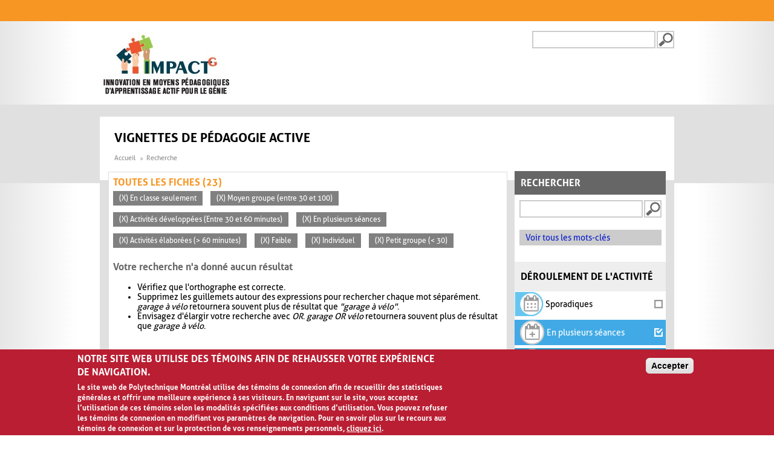

--- FILE ---
content_type: text/css
request_url: https://www.polymtl.ca/vignettes/sites/vignettes.lxpolywebprod.polymtl.ca/files/css/css__0kYZMS3Sqt9Ps8dQxtI0-KQCUbjLQtvOXUkVu7UCAs.css
body_size: 20748
content:
.container{margin:0 auto;overflow:hidden;*zoom:1}@media (min-width:992px){.container{width:950px}}.not-front .l-content{margin:0 auto}@media (min-width:992px){.not-front .l-content{width:950px}}.pp-slave .panel-3col-stacked .center-wrapper{background:none}.pp-slave .panel-3col-stacked .center-wrapper .panel-panel{float:none;width:100%}.pp-slave .panel-3col-stacked .center-wrapper .panel-col-last .inside{margin:0}@media (min-width:992px){.pp-slave .panel-3col-stacked .center-wrapper{background:#E0E0E0}.pp-slave .panel-3col-stacked .center-wrapper .panel-col-first{padding:0;margin:-15px 0 0 10px;width:200px;float:left}.pp-slave .panel-3col-stacked .center-wrapper .panel-col{background:#fff;padding:9px;border:1px solid #D9D9D9;box-sizing:border-box;float:left;margin:-15px 10px 1rem 10px;width:475px}.pp-slave .panel-3col-stacked .center-wrapper .panel-col.hide-prev-next-column{width:930px}.pp-slave .panel-3col-stacked .center-wrapper .panel-col.hide-next-column{width:720px}.pp-slave .panel-3col-stacked .center-wrapper .panel-col.hide-prev-column{width:685px}.pp-slave .panel-3col-stacked .center-wrapper .panel-col.hide-next-column,.pp-slave .panel-3col-stacked .center-wrapper .panel-col.hide-prev-column{float:left;margin-top:-15px}.pp-slave .panel-3col-stacked .center-wrapper .panel-col.hide-next-column+.panel-col,.pp-slave .panel-3col-stacked .center-wrapper .panel-col.hide-prev-column+.panel-col{display:none}.pp-slave .panel-3col-stacked .center-wrapper .panel-col .inside{margin:0}.pp-slave .panel-3col-stacked .center-wrapper .panel-col-last{float:left;width:235px;margin-right:10px;margin-top:-25px}.pp-slave .panel-3col-stacked .center-wrapper .panel-col-last .inside{margin:0}}.pp-master .panel-2col-stacked-flexible .center-wrapper .panel-panel{float:none;width:100%}.pp-master .panel-2col-stacked-flexible .center-wrapper .panel-col-first{margin:10px}@media (min-width:992px){.pp-master .panel-2col-stacked-flexible .center-wrapper .panel-col-first{background:#fff;float:left;margin:0;width:685px}.pp-master .panel-2col-stacked-flexible .center-wrapper .panel-col-first.hide-next-column{width:930px}.pp-master .panel-2col-stacked-flexible .center-wrapper .inside{margin:0}.pp-master .panel-2col-stacked-flexible .center-wrapper .panel-col-last{float:left;width:235px;margin-right:10px;margin-top:-15px}}.panel-2col-stacked .panel-col-top{width:100%}.panel-2col-stacked .panel-col-top .inside{margin-bottom:0}article,aside,details,figcaption,figure,footer,header,hgroup,main,nav,section,summary{display:block}audio,canvas,progress,video{display:inline-block;vertical-align:baseline}audio:not([controls]){display:none;height:0}[hidden],template{display:none}html{font-family:sans-serif;-webkit-text-size-adjust:100%;-ms-text-size-adjust:100%}body{margin:0}a{background:transparent}a:active,a:hover{outline:0}abbr[title]{border-bottom:1px dotted}b,strong{font-weight:bold}dfn{font-style:italic}h1{font-size:2em;margin:0.67em 0}mark{background:#ff0;color:#000}small{font-size:80%}sub,sup{font-size:75%;line-height:0;position:relative;vertical-align:baseline}sup{top:-0.5em}sub{bottom:-0.25em}img{border:0}svg:not(:root){overflow:hidden}figure{margin:1em 40px}hr{-moz-box-sizing:content-box;box-sizing:content-box;height:0}pre{overflow:auto}code,kbd,pre,samp{font-family:monospace,monospace;font-size:1em}button,input,optgroup,select,textarea{color:inherit;font:inherit;margin:0}button{overflow:visible}button,select{text-transform:none}button,html input[type="button"],input[type="reset"],input[type="submit"]{-webkit-appearance:button;cursor:pointer}button[disabled],html input[disabled]{cursor:default}button::-moz-focus-inner,input::-moz-focus-inner{border:0;padding:0}input{line-height:normal}input[type="checkbox"],input[type="radio"]{box-sizing:border-box;padding:0}input[type="number"]::-webkit-inner-spin-button,input[type="number"]::-webkit-outer-spin-button{height:auto}input[type="search"]{-webkit-appearance:textfield;-moz-box-sizing:content-box;-webkit-box-sizing:content-box;box-sizing:content-box}input[type="search"]::-webkit-search-cancel-button,input[type="search"]::-webkit-search-decoration{-webkit-appearance:none}fieldset{border:1px solid #c0c0c0;margin:0 2px;padding:0.35em 0.625em 0.75em}legend{border:0;padding:0}textarea{overflow:auto}optgroup{font-weight:bold}table{border-collapse:collapse;border-spacing:0}td,th{padding:0}html{-moz-box-sizing:border-box;-webkit-box-sizing:border-box;box-sizing:border-box}*,*:before,*:after{box-sizing:inherit}embed,img,object,video{max-width:100%;height:auto}
@media all and (max-width:992px){body.admin-menu.adminimal-menu.adminimal-frontend{margin-top:-30px !important}}
﻿.container{margin:0 auto;overflow:hidden;*zoom:1}@media (min-width:992px){.container{width:950px}}.not-front .l-content{margin:0 auto}@media (min-width:992px){.not-front .l-content{width:950px}}.pp-slave .panel-3col-stacked .center-wrapper{background:none}.pp-slave .panel-3col-stacked .center-wrapper .panel-panel{float:none;width:100%}.pp-slave .panel-3col-stacked .center-wrapper .panel-col-last .inside{margin:0}@media (min-width:992px){.pp-slave .panel-3col-stacked .center-wrapper{background:#E0E0E0}.pp-slave .panel-3col-stacked .center-wrapper .panel-col-first{padding:0;margin:-15px 0 0 10px;width:200px;float:left}.pp-slave .panel-3col-stacked .center-wrapper .panel-col{background:#fff;padding:9px;border:1px solid #D9D9D9;box-sizing:border-box;float:left;margin:-15px 10px 1rem 10px;width:475px}.pp-slave .panel-3col-stacked .center-wrapper .panel-col.hide-prev-next-column{width:930px}.pp-slave .panel-3col-stacked .center-wrapper .panel-col.hide-next-column{width:720px}.pp-slave .panel-3col-stacked .center-wrapper .panel-col.hide-prev-column{width:685px}.pp-slave .panel-3col-stacked .center-wrapper .panel-col.hide-next-column,.pp-slave .panel-3col-stacked .center-wrapper .panel-col.hide-prev-column{float:left;margin-top:-15px}.pp-slave .panel-3col-stacked .center-wrapper .panel-col.hide-next-column+.panel-col,.pp-slave .panel-3col-stacked .center-wrapper .panel-col.hide-prev-column+.panel-col{display:none}.pp-slave .panel-3col-stacked .center-wrapper .panel-col .inside{margin:0}.pp-slave .panel-3col-stacked .center-wrapper .panel-col-last{float:left;width:235px;margin-right:10px;margin-top:-25px}.pp-slave .panel-3col-stacked .center-wrapper .panel-col-last .inside{margin:0}}.pp-master .panel-2col-stacked-flexible .center-wrapper .panel-panel{float:none;width:100%}.pp-master .panel-2col-stacked-flexible .center-wrapper .panel-col-first{margin:10px}@media (min-width:992px){.pp-master .panel-2col-stacked-flexible .center-wrapper .panel-col-first{background:#fff;float:left;margin:0;width:685px}.pp-master .panel-2col-stacked-flexible .center-wrapper .panel-col-first.hide-next-column{width:930px}.pp-master .panel-2col-stacked-flexible .center-wrapper .inside{margin:0}.pp-master .panel-2col-stacked-flexible .center-wrapper .panel-col-last{float:left;width:235px;margin-right:10px;margin-top:-15px}}.panel-2col-stacked .panel-col-top{width:100%}.panel-2col-stacked .panel-col-top .inside{margin-bottom:0}.hidden-md{display:block}@media (min-width:992px){.hidden-md{display:none !important}}.shown-md{display:none}@media (min-width:992px){.shown-md{display:block !important}}body{background:white;overflow-x:hidden;font-size:14px}@media (min-width:992px){body{background-image:url('[data-uri]');background-size:100%;background-image:-webkit-gradient(linear,0% 50%,100% 50%,color-stop(0%,#e6e6e6),color-stop(10%,#ffffff),color-stop(50%,#ffffff),color-stop(90%,#ffffff),color-stop(100%,#e6e6e6));background-image:-moz-linear-gradient(left,#e6e6e6 0%,#ffffff 10%,#ffffff 50%,#ffffff 90%,#e6e6e6 100%);background-image:-webkit-linear-gradient(left,#e6e6e6 0%,#ffffff 10%,#ffffff 50%,#ffffff 90%,#e6e6e6 100%);background-image:linear-gradient(to right,#e6e6e6 0%,#ffffff 10%,#ffffff 50%,#ffffff 90%,#e6e6e6 100%)}}body.maintenance-page{max-width:680px;margin:24px auto;padding:0 10px}a{color:#12C}a:visited{color:#1122FA}.l-main{position:relative}@media (min-width:992px){.poly-armoirie{position:absolute;top:30.7rem;left:50%;margin-left:29.7rem;background:url(/vignettes/profiles/portail/themes/custom/bueno/images/bg-armoiries-demi.png) no-repeat 0 0;width:130px;height:268px;opacity:0.45;z-index:-1}}.form-required{color:#b91e32}img,media{max-width:100%;height:auto !important}table{width:100%;margin:0 0 15px}.plans-triennaux tbody tr:nth-child(2n+1) td{background:#efefef}.plans-triennaux th,.plans-triennaux td{font-size:14px;padding:4px}.plans-triennaux th.trio,.plans-triennaux td.trio{text-align:center}.plans-triennaux th{background:#999999;color:#fff;border-left:1px solid #fff}.plans-triennaux th span{display:block}.plans-triennaux th a{color:#000;font-size:11px}.plans-triennaux th[class^=annee]{color:#000;text-align:center;font-size:12px;padding:5px 0}.plans-triennaux th.trio{border-left:none}.plans-triennaux th.trio:nth-child(3n+1){border-left:1px solid #fff}.plans-triennaux td a{text-decoration:none}@font-face{font-family:'code';src:url(/vignettes/profiles/portail/themes/custom/bueno/fonts/code.eot?60409577);src:url(/vignettes/profiles/portail/themes/custom/bueno/fonts/code.eot?60409577#iefix) format("embedded-opentype"),url(/vignettes/profiles/portail/themes/custom/bueno/fonts/code.woff?60409577) format("woff"),url(/vignettes/profiles/portail/themes/custom/bueno/fonts/code.ttf?60409577) format("truetype"),url(/vignettes/profiles/portail/themes/custom/bueno/fonts/code.svg?60409577#code) format("svg");font-weight:normal;font-style:normal}[class^="icon-"]:before,[class*=" icon-"]:before{font-family:"code";font-style:normal;font-weight:normal;speak:none;display:inline-block;text-decoration:none !important;width:1em;margin-right:.2em;text-align:center;font-variant:normal;text-transform:none;line-height:1em;margin-left:.2em}.icon-rss-squared:before{content:'\e800'}.icon-youtube:before{content:'\e801'}.icon-facebook-squared:before{content:'\e802'}.icon-menu-1:before{content:'\e803'}.icon-twitter-squared:before{content:'\e804'}.icon-pause:before{content:'\e805'}.icon-play:before{content:'\e806'}.icon-check:before{content:'\e807'}.icon-angle-double-left:before{content:'\e808'}.icon-angle-double-right:before{content:'\e809'}.icon-angle-double-up:before{content:'\e80a'}.icon-angle-double-down:before{content:'\e80b'}.icon-fast-forward:before{content:'\e80c'}.icon-fast-backward:before{content:'\e80d'}.icon-calendar:before{content:'\e80e'}.icon-folder-open:before{content:'\e80f'}.icon-book:before{content:'\e810'}.icon-globe:before{content:'\e811'}.icon-book-open:before{content:'\e812'}.icon-help-circled-alt:before{content:'\e813'}.icon-edit:before{content:'\e814'}.icon-pen:before{content:'\e815'}.icon-cog-alt:before{content:'\e816'}.icon-users:before{content:'\e817'}.icon-at:before{content:'\e818'}.icon-mail-1:before{content:'\e819'}.icon-check-empty:before{content:'\e81a'}.icon-left:before{content:'\e81b'}.icon-heart-empty:before{content:'\e81c'}.icon-stop:before{content:'\e81d'}.icon-squares:before{content:'\e81e'}.icon-comment-empty:before{content:'\f0e5'}.icon-angle-left:before{content:'\f104'}.icon-angle-right:before{content:'\f105'}.icon-laptop:before{content:'\f109'}.icon-mic:before{content:'\f130'}.icon-angle-circled-right:before{content:'\f138'}.icon-sun:before{content:'\f185'}.icon-moon:before{content:'\f186'}.icon-graduation-cap:before{content:'\f19d'}.icon-paper-plane:before{content:'\f1d8'}.icon-newspaper:before{content:'\f4f0'}@font-face{font-family:'Aller';src:url(/vignettes/profiles/portail/themes/custom/bueno/fonts/Aller.eot);src:url(/vignettes/profiles/portail/themes/custom/bueno/fonts/Aller.eot?#iefix) format("embedded-opentype"),url(/vignettes/profiles/portail/themes/custom/bueno/fonts/Aller.woff) format("woff"),url(/vignettes/profiles/portail/themes/custom/bueno/fonts/Aller.ttf) format("truetype");font-weight:400;font-style:normal;font-stretch:normal}@font-face{font-family:'Aller';src:url(/vignettes/profiles/portail/themes/custom/bueno/fonts/Aller-Bold.eot);src:url(/vignettes/profiles/portail/themes/custom/bueno/fonts/Aller-Bold.eot?#iefix) format("embedded-opentype"),url(/vignettes/profiles/portail/themes/custom/bueno/fonts/Aller-Bold.woff) format("woff"),url(/vignettes/profiles/portail/themes/custom/bueno/fonts/Aller-Bold.ttf) format("truetype");font-weight:700;font-style:normal;font-stretch:normal}html{font-family:"trebuchet ms","Aller",Arial,sans-serif}h1,h2{font-size:20px;text-transform:uppercase;font-weight:bold;color:#000}h2,h3{font-size:16px;color:#666}h3{text-transform:none}h4,h5,h6{font-size:14px;color:#000}h5{font-size:12px}h6{font-size:10px}p,li,td,th{font-size:14px}.breadcrumb{margin:10px;padding:0}.breadcrumb li{list-style:none;display:inline-block;font-size:11px;color:#8C8C8C;padding-left:15px;position:relative}.breadcrumb li:before{font-family:"code";font-style:normal;font-weight:normal;speak:none;display:inline-block;text-decoration:none !important;width:1em;margin-right:.2em;text-align:center;font-variant:normal;text-transform:none;line-height:1em;margin-left:.2em;content:"\e809";font-size:8px;position:absolute;top:3px;left:2px}.breadcrumb li:first-child{padding-left:0}.breadcrumb li:first-child:before{display:none}.breadcrumb a{color:inherit;text-decoration:none}.poly-slider-direction-nav{width:100%;height:20px;background:rgba(255,255,255,0.9);position:absolute;top:120px;z-index:100}.poly-slider-direction-nav .poly-slider-prev,.poly-slider-direction-nav .poly-slider-next,.poly-slider-direction-nav .poly-slider-pause{z-index:100;position:absolute}.poly-slider-direction-nav .poly-slider-prev i[class*=icon],.poly-slider-direction-nav .poly-slider-next i[class*=icon],.poly-slider-direction-nav .poly-slider-pause i[class*=icon]{font-size:1.2rem;color:#3A3A3A;position:relative;top:-1px}.poly-slider-direction-nav .poly-slider-prev{left:0.25rem}.poly-slider-direction-nav .poly-slider-pause{display:none}.poly-slider-direction-nav .poly-slider-next{right:0.25rem}@media (min-width:320px){.poly-slider-direction-nav{top:97px;display:none}}@media (min-width:480px){.poly-slider-direction-nav{bottom:116px;display:none}}@media (min-width:360px){.poly-slider-direction-nav{top:112px;display:none}}@media (min-width:640px){.poly-slider-direction-nav{bottom:116px;display:none}}@media (min-width:768px){.poly-slider-direction-nav{display:none}}@media (min-width:992px){.poly-slider-direction-nav{background:transparent;bottom:41px;top:auto;padding:0 0.5rem;display:block}.poly-slider-direction-nav .poly-slider-prev,.poly-slider-direction-nav .poly-slider-pause,.poly-slider-direction-nav .poly-slider-next{position:relative;color:#3a3a3a;left:auto;right:auto;border:1px solid #666;background:#fff;width:20px;height:20px;display:block;float:left;display:block;margin-right:0.25rem;text-align:center}.poly-slider-direction-nav .poly-slider-prev i[class*=icon],.poly-slider-direction-nav .poly-slider-pause i[class*=icon],.poly-slider-direction-nav .poly-slider-next i[class*=icon]{font-size:0.7rem}}.pane-slideshow-slides .pp_slideshow{width:100%;overflow:hidden;position:relative;height:100%;background-color:#EFEDEE}@media (min-width:992px){.pane-slideshow-slides .pp_slideshow{width:950px;margin:0 auto;height:385px;overflow:visible}}.pane-slideshow-slides .slides{height:100%}.pane-slideshow-slides .slides .item{position:relative;display:block;float:left}.pane-slideshow-slides .slides .item:after{content:".";text-indent:-9999em;position:absolute;top:0;left:0;z-index:90;background:rgba(255,255,255,0.7);width:100%;height:100%;opacity:1;-moz-transition-property:all;-o-transition-property:all;-webkit-transition-property:all;transition-property:all;-moz-transition-duration:0.25s;-o-transition-duration:0.25s;-webkit-transition-duration:0.25s;transition-duration:0.25s;-moz-transition-timing-function:ease-in;-o-transition-timing-function:ease-in;-webkit-transition-timing-function:ease-in;transition-timing-function:ease-in}.pane-slideshow-slides .slides .item.hide-overlay:after{opacity:0}.pane-slideshow-slides .slides .item.slick-active .play-video-overlay{width:100%;height:100%;z-index:100;position:absolute}@media (min-width:992px){.pane-slideshow-slides .slides .item.slick-active .play-video-overlay{width:715px;height:369px}}.pane-slideshow-slides .slides .item img{max-width:100%;display:block}@media (min-width:992px){.pane-slideshow-slides .slides .item img{max-width:auto;width:100%}}.pane-slideshow-slides .slick-list{width:100%}@media (min-width:992px){.pane-slideshow-slides .slick-list{width:950px}}.pane-slideshow-slides .slide-description-title-wrapper{position:relative;z-index:101;float:none;width:100%;padding:8px 10px 16px 10px;background:#EFEDEE;box-sizing:border-box;font-size:0.9rem;margin-top:-8px;-moz-transition-duration:0.5s;-o-transition-duration:0.5s;-webkit-transition-duration:0.5s;transition-duration:0.5s;-moz-transition-property:all;-o-transition-property:all;-webkit-transition-property:all;transition-property:all}.pane-slideshow-slides .slide-description-title-wrapper .slide-description-title{margin:0.5rem 0;text-transform:uppercase}.pane-slideshow-slides .slide-description-title-wrapper .slide-description-title a{color:black;text-align:left;text-decoration:none}@media (min-width:992px){.pane-slideshow-slides .slide-description-title-wrapper .slide-description-title{font-size:1.2rem;margin-top:0;line-height:1.3rem}}.pane-slideshow-slides .slide-description-title-wrapper .slide-description p{margin-top:0}@media (min-width:992px){.pane-slideshow-slides .slide-description-title-wrapper .slide-description p:last-child:after{cursor:pointer;font-size:0.8rem}}.pane-slideshow-slides .slide-description-title-wrapper .slide-description img{width:inherit}@media (min-width:992px){.pane-slideshow-slides .slide-description-title-wrapper{position:absolute;padding-top:45px;height:auto;width:235px;top:0;right:0;left:auto;bottom:0;font-size:1rem;background:none;opacity:0;margin:0}}.pane-slideshow-slides .social-media-nav{display:block;position:absolute;top:0;right:0;z-index:99;opacity:0;-moz-transition-duration:0.75s;-o-transition-duration:0.75s;-webkit-transition-duration:0.75s;transition-duration:0.75s;-moz-transition-property:all;-o-transition-property:all;-webkit-transition-property:all;transition-property:all}.pane-slideshow-slides .hide-overlay>.social-media-nav{opacity:1}.pane-slideshow-slides .hide-overlay>.social-media-nav .menu{display:block;position:relative;opacity:1;top:2px;left:470px}@media (min-width:992px){.pane-slideshow-slides .hide-overlay>.slide-description-title-wrapper{opacity:1;background:rgba(255,255,255,0.9)}}.pane-slideshow-slides .slick-dots{display:none}.pane-slideshow-slides .slick-dots li{list-style:none;float:left;padding:1px 0.5rem 0}.pane-slideshow-slides .slick-dots li button,.pane-slideshow-slides .slick-dots li button:focus{color:#999;text-decoration:none;font-weight:bold;background:transparent;border:none;cursor:pointer;box-shadow:none;outline:0;padding:0}.pane-slideshow-slides .slick-dots li.slick-active button{color:#333;border:none}@media (min-width:320px){.pane-slideshow-slides .slick-dots{display:none !important}}@media (min-width:360px){.pane-slideshow-slides .slick-dots{display:none !important}}@media (min-width:640px){.pane-slideshow-slides .slick-dots{display:none !important}}@media (min-width:768px){.pane-slideshow-slides .slick-dots{display:none !important}}@media (min-width:992px){.pane-slideshow-slides .slick-dots{display:block !important;position:relative;z-index:100;float:left;margin:0;padding:0;overflow:hidden;*zoom:1}}.pane-slideshow-slides .poly-slider-nav-bg{background:rgba(255,255,255,0.8);position:absolute;width:100%;height:70px;left:0;bottom:1rem;z-index:99}.pane-slideshow-slides .poly-slider-nav-border-bottom{position:absolute;width:100%;height:1rem;bottom:0;left:0;z-index:102;background-image:url('[data-uri]');background-size:100%;background-image:-webkit-gradient(linear,50% 0%,50% 100%,color-stop(25%,#ffffff),color-stop(100%,#e6e6e6));background-image:-moz-linear-gradient(#ffffff 25%,#e6e6e6 100%);background-image:-webkit-linear-gradient(#ffffff 25%,#e6e6e6 100%);background-image:linear-gradient(#ffffff 25%,#e6e6e6 100%)}@media (min-width:992px){.pane-slideshow-slides{position:relative;overflow:hidden}}.pp-footer-slideshow-wrapper{background:#b91e32;margin:0 0 5rem;width:100%;overflow:visible}@media (min-width:992px){.pp-footer-slideshow-wrapper{overflow:visible;height:140px}}#pp-footer-slideshow{height:287px;overflow:visible;position:relative}@media (min-width:768px){#pp-footer-slideshow{margin-bottom:10rem}}@media (min-width:992px){#pp-footer-slideshow{height:141px;margin-bottom:5rem;width:950px;margin:0 auto}}#pp-footer-slideshow .slick-list{width:100%;overflow:hidden}@media (min-width:992px){#pp-footer-slideshow .slick-list{width:950px}}#pp-footer-slideshow .slides{position:relative;-moz-transition-duration:0.5s;-o-transition-duration:0.5s;-webkit-transition-duration:0.5s;transition-duration:0.5s;-moz-transition-property:all;-o-transition-property:all;-webkit-transition-property:all;transition-property:all}#pp-footer-slideshow .slides .item{position:relative;float:left;display:block;-moz-transition-duration:0.5s;-o-transition-duration:0.5s;-webkit-transition-duration:0.5s;transition-duration:0.5s;-moz-transition-property:all;-o-transition-property:all;-webkit-transition-property:all;transition-property:all}@media (min-width:992px){#pp-footer-slideshow .slides{height:141px;position:absolute}#pp-footer-slideshow .slides li{height:141px;opacity:0}#pp-footer-slideshow .slides li.slick-active{opacity:1}#pp-footer-slideshow .slides li img{max-width:290px}}#pp-footer-slideshow .output-description{float:none;padding:2.25rem 1rem 2rem;#font-size:0.95rem;font-size:1.1rem;font-weight:bold;line-height:1.2rem;color:#fff;width:100%;font-family:"trebuchet ms","Aller",Arial,sans-serif}@media (min-width:992px){#pp-footer-slideshow .output-description{width:66.10169%;float:right;margin-left:0;margin-right:0;clear:none;width:595px;padding-left:44px;padding-right:12px}}#pp-footer-slideshow .output-image{margin:0 auto;width:70%}@media (min-width:992px){#pp-footer-slideshow .output-image{width:32.20339%;float:left;margin-right:-100%;margin-left:0;clear:none;width:355px}}#pp-footer-slideshow .slick-dots{display:none !important}#pp-footer-slideshow .poly-slider-direction-nav{position:absolute;top:136px;width:100%;z-index:100;background:transparent;display:block}#pp-footer-slideshow .poly-slider-direction-nav .poly-slider-prev i[class*=icon]:before,#pp-footer-slideshow .poly-slider-direction-nav .poly-slider-next i[class*=icon]:before{font-family:"code";font-size:1.2rem;color:#3A3A3A}@media (min-width:992px){#pp-footer-slideshow .poly-slider-direction-nav .poly-slider-prev i[class*=icon]:before,#pp-footer-slideshow .poly-slider-direction-nav .poly-slider-next i[class*=icon]:before{font-size:3.5rem}}@media (min-width:992px){#pp-footer-slideshow .poly-slider-direction-nav .poly-slider-prev,#pp-footer-slideshow .poly-slider-direction-nav .poly-slider-next{border:none;background:none;position:absolute;width:79px;height:56px;display:block}}#pp-footer-slideshow .poly-slider-direction-nav .poly-slider-pause{display:none}#pp-footer-slideshow .poly-slider-direction-nav .poly-slider-prev i[class*=icon]:before{content:"\e808"}@media (min-width:992px){#pp-footer-slideshow .poly-slider-direction-nav .poly-slider-prev{left:-79px}}#pp-footer-slideshow .poly-slider-direction-nav .poly-slider-next i[class*=icon]:before{content:"\e809"}@media (min-width:992px){#pp-footer-slideshow .poly-slider-direction-nav .poly-slider-next{right:-82px}}@media (min-width:992px){#pp-footer-slideshow .poly-slider-direction-nav{position:relative;width:950px;margin:0 auto;top:43px}}@media (min-width:992px){.l-footer .container{overflow:visible}}.pp-footer{position:relative}.pp-footer a{color:#476DB4}@media (min-width:992px){.pp-footer{overflow:hidden;*zoom:1;overflow:visible !important}}.poly-primary-footer-menu{margin:1.5rem 0;float:left}.poly-primary-footer-menu .menu{margin:0;padding:0;overflow:hidden;*zoom:1}.poly-primary-footer-menu .leaf{list-style:none;display:block;float:left;line-height:1rem;font-size:0.75rem}.poly-primary-footer-menu .leaf a{text-decoration:none}.poly-primary-footer-menu .leaf:before{content:"|";color:#476DB4;margin:0 0.15rem 0 0.01rem}.poly-primary-footer-menu .leaf:first-child:before{display:none}@media (min-width:992px){.poly-primary-footer-menu .leaf{font-weight:bold;font-size:1rem}}@media (min-width:992px){.poly-primary-footer-menu{margin-top:0;margin-bottom:34px}}.poly-plan{position:absolute;top:60px;left:0;width:31.25%}@media (min-width:992px){.poly-plan{top:65px;left:0;width:250px}}.poly-visite{text-align:center;text-transform:uppercase;color:#b91e32;font-size:0.9rem;line-height:1rem;background:url(/vignettes/profiles/portail/themes/custom/bueno/images/bg-cercle-4-couleurs.png) no-repeat 66% top;background-size:85%;padding-top:0.9rem;width:151px;height:147px;position:absolute;bottom:-4.75rem;right:-1.5rem;box-sizing:border-box}@media (min-width:992px){.poly-visite{background-size:95%;right:0;bottom:1rem;background-position:89% 0;font-size:1rem;width:160px;padding-top:1.5rem}}.poly-links-logos{padding:10px;margin-top:20px;border-top:1px solid #666;overflow:hidden;*zoom:1}@media (min-width:992px){.poly-links-logos .poly-left{width:66.10169%;float:left;margin-right:-100%;margin-left:0;clear:none}}@media (min-width:992px){.poly-links-logos{margin-top:0;padding:10px 0}}.social-networks{text-align:right}.social-networks a{text-decoration:none;font-size:1.5rem}.social-networks a i[class*=icon]:first-child:before{margin-left:0}.social-networks a.nos-medias{float:left;font-size:12px;line-height:22px;color:#12C}@media (min-width:992px){.social-networks{text-align:left}}.copyright{display:none}.footer-links{margin:0.5rem 1rem 0.5rem 0;text-align:right}.footer-links .leaf{margin-right:0.5rem}.footer-links .leaf:before{display:none}.footer-links a{line-height:1rem;color:#000;font-weight:normal}@media (min-width:992px){.footer-links{text-align:left}.footer-links a{font-size:80%}}.bottom-logo{text-align:right}@media (min-width:992px){.bottom-logo{width:32.20339%;float:right;margin-left:0;margin-right:0;clear:none}}#legend{margin:0.5rem 0;float:left}.l-branding{padding:10px}.l-branding .container{overflow:visible}@media (min-width:992px){.l-branding{padding:0;margin:1rem 0 0.4rem}}.site-logo{width:49.15254%;float:left;margin-right:-100%;margin-left:0;clear:none}@media (min-width:992px){.site-logo{width:32.20339%;float:left;margin-right:-100%;margin-left:0;clear:none}}#warning-global{background-color:#CCC;color:#333}#warning-global #warning-global-close{float:right;padding:5px 5px 0 0;font-weight:bold}#warning-global #warning-global-close a{text-decoration:none;color:black}#warning-global #warning-global-text{padding:15px}.node--pp-image-gallery .pagination{clear:both;border-top:1px solid #ccc;border-bottom:1px solid #ccc;padding:10px 2px 8px;margin-top:15px}.node--pp-image-gallery .pagination span,.node--pp-image-gallery .pagination a{text-decoration:none;border-radius:0;color:#999;box-shadow:none;background:none;padding:0 4px;margin:0;font-weight:normal;border:none;min-width:0 !important}.node--pp-image-gallery .pagination .prev,.node--pp-image-gallery .pagination .next{background:transparent;color:#fff}.node--pp-image-gallery .pagination .current{background:none;color:#000}.node--pp-image-gallery .pagination li{background:none !important;margin-left:0 !important;padding-left:0 !important}.node--pp-image-gallery .pagination li:first-child,.node--pp-image-gallery .pagination li:last-child{position:relative;margin-top:1px}.node--pp-image-gallery .pagination li:first-child:before,.node--pp-image-gallery .pagination li:last-child:before{font-family:"code";font-style:normal;font-weight:normal;speak:none;display:inline-block;text-decoration:none !important;width:1em;margin-right:.2em;text-align:center;font-variant:normal;text-transform:none;line-height:1em;margin-left:.2em;font-size:14px;position:absolute;top:3px;left:1px;z-index:0;cursor:pointer}.node--pp-image-gallery .pagination li:first-child span,.node--pp-image-gallery .pagination li:first-child a,.node--pp-image-gallery .pagination li:last-child span,.node--pp-image-gallery .pagination li:last-child a{border:1px solid #ddd;display:block;width:20px;height:20px;text-indent:-9999em;z-index:1;position:relative}.node--pp-image-gallery .pagination li:first-child .current,.node--pp-image-gallery .pagination li:last-child .current{color:#fff}.node--pp-image-gallery .pagination li:first-child:before{content:"\e808"}.node--pp-image-gallery .pagination li:last-child:before{content:"\e809"}.node--pp-image-gallery .field--name-field-image-gallery-images .field__items{margin:20px 0}.node--pp-image-gallery .field--name-field-image-gallery-images .field__item{margin:0 10px 50px 0;padding-bottom:5px;float:left}.node--pp-image-gallery .field--name-field-image-gallery-images .gallery-image{background:#ddd;width:220px;height:146px;float:left;margin:0;padding:0;border:none;text-align:center}@media (min-width:992px){.node--pp-image-gallery .field--name-field-image-gallery-images .gallery-image{width:130px;height:86px}}.node--pp-image-gallery .field--name-field-image-gallery-images .gallery-image span{display:inline-block;height:100%;vertical-align:middle}.node--pp-image-gallery .field--name-field-image-gallery-images .gallery-image a{text-decoration:none}.node--pp-image-gallery .field--name-field-image-gallery-images .gallery-image a:after{color:black;display:block;text-overflow:ellipsis;overflow:hidden;content:attr(title);font-size:10px}.node--pp-image-gallery .field--name-field-image-gallery-images .gallery-image img{max-width:220px;max-height:146px;width:auto !important;height:auto !important;vertical-align:middle;border:none;margin:0}@media (min-width:992px){.node--pp-image-gallery .field--name-field-image-gallery-images .gallery-image img{max-width:130px;max-height:86px}}.view-galeries-de-photos .views-row{clear:both;margin-bottom:40px}@media (min-width:992px){.view-galeries-de-photos .views-row{margin-bottom:20px}}@media (min-width:992px){.view-galeries-de-photos .views-field-field-image-gallery-images{float:left;max-width:550px;margin-left:20px;margin-bottom:30px}}.view-galeries-de-photos .views-field-field-image-gallery-images h3,.view-galeries-de-photos .views-field-field-image-gallery-images p,.view-galeries-de-photos .views-field-field-image-gallery-images div.body{margin:10px 0 5px}@media (min-width:992px){.view-galeries-de-photos .views-field-field-image-gallery-images h3,.view-galeries-de-photos .views-field-field-image-gallery-images p,.view-galeries-de-photos .views-field-field-image-gallery-images div.body{margin:0 0 5px}}.view-galeries-de-photos .views-field-field-image-gallery-images div.body{display:none}@media (min-width:992px){.view-galeries-de-photos .views-field-field-image-gallery-images div.body{display:block}}.view-galeries-de-photos .views-field-field-image-gallery-images a{text-decoration:none}.view-galeries-de-photos .views-field-field-image-gallery-images a:hover{text-decoration:underline}@media (min-width:992px){.view-galeries-de-photos .views-field-field-image-gallery-images-1{float:left;width:130px;margin-bottom:40px}}.view-galeries-de-photos .views-field-field-image-gallery-images-1 .field-content{background:#ddd;width:220px;height:146px;margin:0;padding:0;border:none;text-align:center}@media (min-width:992px){.view-galeries-de-photos .views-field-field-image-gallery-images-1 .field-content{float:left;width:130px;height:86px}}.view-galeries-de-photos .views-field-field-image-gallery-images-1 .field-content span{display:inline-block;height:100%;vertical-align:middle}.view-galeries-de-photos .views-field-field-image-gallery-images-1 .field-content a{text-decoration:none}.view-galeries-de-photos .views-field-field-image-gallery-images-1 .field-content a:after{color:black;display:block;text-overflow:ellipsis;overflow:hidden;content:attr(title);font-size:10px}.view-galeries-de-photos .views-field-field-image-gallery-images-1 .field-content img{max-width:220px;max-height:146px;width:auto !important;height:auto !important;vertical-align:middle;border:none;margin:0}@media (min-width:992px){.view-galeries-de-photos .views-field-field-image-gallery-images-1 .field-content img{max-width:130px;max-height:86px}}.language-switcher{margin:0;padding:0;position:absolute;top:0;right:0}.language-switcher>li{margin:0;padding:0;list-style:none;text-align:right}.language-switcher .language-link{text-transform:uppercase;text-decoration:none;font-weight:bold;color:#000;font-size:0.55rem;display:inline-block;padding-top:1%}@media (min-width:640px){.language-switcher .language-link{padding-top:3%}}@media (min-width:992px){.language-switcher .language-link{color:#fff;padding-top:0.75rem;font-size:0.7rem}}@media (min-width:992px){.poly-secondary-nav .language-switcher{position:relative;bottom:auto;right:auto;width:6.77966%;float:right;margin-left:0;margin-right:0;clear:none}.poly-searchbox .language-switcher{display:none}}#mobile-notification{position:relative;top:0;left:0;background:#41aae6;width:100%;padding:10px;border-bottom:3px solid #fff;font-size:13px;color:#fff;display:none}#mobile-notification a{color:#fff}#mobile-notification p{margin:0;font-size:12px}#mobile-notification .close{text-decoration:none;position:absolute;right:10px;top:10px}.show-notification #mobile-notification{display:block}.poly-secondary-nav{display:none;overflow:hidden;*zoom:1}@media (min-width:992px){.poly-secondary-nav{display:block;background:#b91e32}}.poly-secondary-nav .menu{margin:0;padding:0}@media (min-width:992px){.poly-secondary-nav .menu{width:91.52542%;float:left;margin-right:-100%;margin-left:0;clear:none;height:35px}}.poly-secondary-nav .leaf{float:left;list-style:none;padding:0 10px;font-size:16px;position:relative}@media (min-width:992px){.poly-secondary-nav .leaf{margin-top:0;line-height:19px;padding:8px 10px 8px 8px}.poly-secondary-nav .leaf:after{content:"|";color:#fff;position:absolute;right:-1px}.poly-secondary-nav .leaf>a{font-family:"trebuchet ms","Aller",Arial,sans-serif;color:#fff;font-weight:bold;text-transform:uppercase;text-decoration:none}.poly-secondary-nav .leaf.active{background:#666}.poly-secondary-nav .leaf.active:after{content:""}.poly-secondary-nav .leaf.last:after{content:""}.poly-secondary-nav .leaf.first{cursor:pointer}}.futur-etudiant{display:none;overflow:hidden;*zoom:1}@media (min-width:992px){.futur-etudiant{background:#666}.futur-etudiant .menu{width:91.52542%;float:left;margin-right:-100%;margin-left:0;clear:none;height:35px;margin:0;padding:0}.futur-etudiant .leaf{float:left;list-style:none;font-size:16px;line-height:19px;position:relative;padding:8px 10px 8px 8px;margin-top:0}.futur-etudiant .leaf:after{content:"|";color:#fff;position:absolute;right:-1px}.futur-etudiant .leaf.last:after{content:""}.futur-etudiant .leaf>a{font-family:"trebuchet ms","Aller",Arial,sans-serif;color:#fff;font-weight:bold;text-transform:uppercase;text-decoration:none}}.poly-quicklinks{display:none;-moz-transition-property:all;-o-transition-property:all;-webkit-transition-property:all;transition-property:all;-moz-transition-duration:0.05s;-o-transition-duration:0.05s;-webkit-transition-duration:0.05s;transition-duration:0.05s}.poly-quicklinks>a{text-align:center;display:block;font-family:"trebuchet ms","Aller",Arial,sans-serif;font-size:1rem;text-transform:uppercase;text-decoration:none;color:#000;font-weight:bold;-moz-transition-property:background;-o-transition-property:background;-webkit-transition-property:background;transition-property:background;-moz-transition-duration:0.25s;-o-transition-duration:0.25s;-webkit-transition-duration:0.25s;transition-duration:0.25s}.poly-quicklinks>a i[class*=icon]{padding-left:1rem;color:#777}.poly-quicklinks .menu{background:#999;margin:0;padding:0.5rem 0.5rem 0.75rem;-moz-transition-property:all;-o-transition-property:all;-webkit-transition-property:all;transition-property:all;-moz-transition-duration:0.25s;-o-transition-duration:0.25s;-webkit-transition-duration:0.25s;transition-duration:0.25s}@media (min-width:992px){.poly-quicklinks .menu{border-top:2px solid #fa961e;height:0;opacity:0;padding:0 0.5rem}}.poly-quicklinks .leaf{list-style:none;margin-top:0.25rem}.poly-quicklinks .leaf>a{font-family:"trebuchet ms","Aller",Arial,sans-serif;color:#fff;text-decoration:none;font-size:0.9rem;display:block}.poly-quicklinks:hover{border-bottom:none}.poly-quicklinks:hover>a{background:#999}.poly-quicklinks:hover>a .icon-angle-double-down:before{content:"\e80a";color:#222}.poly-quicklinks:hover .menu{height:100%;opacity:1}@media (min-width:992px){.poly-quicklinks{display:block;background:#fff;border:2px solid #ddd;border-left:none;border-right:none;margin:0 0 0.5rem;position:absolute;top:60px;left:0;width:100%;overflow:hidden;z-index:1000}}.quicklinks-collapse .poly-quicklinks{display:block}.quicklinks-collapse .poly-quicklinks>a{display:none}.quicklinks-collapse{-moz-transition-property:height;-o-transition-property:height;-webkit-transition-property:height;transition-property:height;-moz-transition-duration:0.25s;-o-transition-duration:0.25s;-webkit-transition-duration:0.25s;transition-duration:0.25s}.quicklinks-collapse.collapse{height:0;overflow:hidden}@media (min-width:992px){.quicklinks-collapse.collapse{height:100%;display:none;overflow:visible}}.quicklinks-collapse.in{height:380px}.navbar-header{background:#EFEDEE;border-left:none;border-right:none;padding:8px 16px 8px 10px;overflow:hidden;*zoom:1}.navbar-header .searchbar-toggle,.navbar-header .navbar-toggle,.navbar-header .quicklinks-toggle{float:right;text-decoration:none;color:#000}.navbar-header .searchbar-toggle .text,.navbar-header .navbar-toggle .text,.navbar-header .quicklinks-toggle .text{display:block;text-transform:uppercase;font-size:0.5rem}.navbar-header .searchbar-toggle{background:url(/vignettes/profiles/portail/themes/custom/bueno/images/ico-loupe.png) no-repeat 50% 50%;width:30px;height:30px;margin-right:1rem}.navbar-header .quicklinks-toggle{font-size:0.7rem;line-height:2rem;margin-right:2rem;text-decoration:underline}@media (min-width:992px){.navbar-header{display:none}}.searchbar-collapse{-moz-transition-property:height;-o-transition-property:height;-webkit-transition-property:height;transition-property:height;-moz-transition-duration:0.25s;-o-transition-duration:0.25s;-webkit-transition-duration:0.25s;transition-duration:0.25s}.searchbar-collapse.collapse{height:0;overflow:hidden}@media (min-width:992px){.searchbar-collapse.collapse{height:100%;display:none;overflow:visible}}.searchbar-collapse.in{height:62px}.searchbar-collapse form{padding:0.5rem}.navbar-collapse{-moz-transition-property:height;-o-transition-property:height;-webkit-transition-property:height;transition-property:height;-moz-transition-duration:0.25s;-o-transition-duration:0.25s;-webkit-transition-duration:0.25s;transition-duration:0.25s}.navbar-collapse.collapse{height:0;overflow:hidden}@media (min-width:992px){.navbar-collapse.collapse{height:100%;display:block;overflow:visible}}.navbar-collapse.in{height:534px}@media (min-width:992px){#primary-nav{-moz-box-shadow:inset 0 15px 10px -8px #ddd,inset 0 -15px 10px -8px #ddd;-webkit-box-shadow:inset 0 15px 10px -8px #ddd,inset 0 -15px 10px -8px #ddd;box-shadow:inset 0 15px 10px -8px #ddd,inset 0 -15px 10px -8px #ddd}}#primary-nav .container{position:relative;overflow:visible}#primary-nav .menu{margin:0;padding:0}#primary-nav .menu>li{list-style:none;position:static}#primary-nav .menu>li>a{font-family:"trebuchet ms","Aller",Arial,sans-serif;font-size:1rem;color:#000;text-decoration:none}@media (min-width:992px){#primary-nav{margin:0;padding:0;height:32px}}#primary-nav .separator hr{display:none}#primary-nav .container>.menu>li{padding:0 1rem;line-height:40px;border-top:1px solid #ccc;display:block}#primary-nav .container>.menu>li>a{font-size:0.9em;font-weight:bold;text-transform:uppercase;display:block;position:relative}#primary-nav .container>.menu>li>a:after{position:absolute;right:0;top:0;content:">";font-size:1.2rem}@media (min-width:992px){#primary-nav .container>.menu>li{float:left;line-height:31px;border:none;padding:0}#primary-nav .container>.menu>li>a{font-family:"trebuchet ms","Aller",Arial,sans-serif;display:inline;padding:0 0.4rem;margin:0.55rem 0 0;font-weight:bold;border-left:1px solid #000;text-transform:none;font-size:1rem}#primary-nav .container>.menu>li>a:after{display:none}#primary-nav .container>.menu>li>.menu{display:none}#primary-nav .container>.menu>li:first-child>a{border-left:none}#primary-nav .container>.menu>li:hover{background:#000}#primary-nav .container>.menu>li:hover>a{color:#fff}#primary-nav .container>.menu>li:hover>div[class^=column],#primary-nav .container>.menu>li:hover>.poly-submenu-custom-html{display:block}}#primary-nav .container>.menu:nth-child(2){background:#b91e32}#primary-nav .container>.menu:nth-child(2)>li{border-color:#fff}#primary-nav .container>.menu:nth-child(2)>li>a{color:#fff}@media (min-width:992px){#primary-nav .container>.menu:nth-child(2){display:none}}#primary-nav .container>.menu>li .columns-wrapper{display:none}@media (min-width:992px){#primary-nav .container>.menu>li .columns-wrapper{overflow:hidden;position:absolute;z-index:1000;top:32px;left:0;padding:0.5rem 0 0.5rem 0.5rem;margin:0;width:950px;height:299px;box-sizing:border-box;background:#fff;background-image:url('[data-uri]');background-size:100%;background-image:-webkit-gradient(linear,50% 0%,50% 100%,color-stop(0%,#dddddd),color-stop(35%,#ffffff));background-image:-moz-linear-gradient(#dddddd,#ffffff 35%);background-image:-webkit-linear-gradient(#dddddd,#ffffff 35%);background-image:linear-gradient(#dddddd,#ffffff 35%)}#primary-nav .container>.menu>li .columns-wrapper div[class^=column]{float:left;width:24%;margin-right:1%}#primary-nav .container>.menu>li .columns-wrapper div[class^=column]>.menu{padding-left:0}#primary-nav .container>.menu>li .columns-wrapper div[class^=column]>.menu>li{line-height:normal;list-style:none}#primary-nav .container>.menu>li .columns-wrapper div[class^=column]>.menu>li>a{font-family:"trebuchet ms","Aller",Arial,sans-serif;font-weight:bold;font-size:0.9rem;display:block;text-decoration:none;margin-bottom:0.5rem;line-height:0.9rem}}#primary-nav .poly-submenu-custom-html{display:none}@media (min-width:992px){#primary-nav .poly-submenu-custom-html{position:absolute;right:0;top:40px;width:235px;height:304px;z-index:1001;overflow:hidden;font-size:13px;box-sizing:border-box;padding:0.38rem}#primary-nav .poly-submenu-custom-html ul,#primary-nav .poly-submenu-custom-html ol,#primary-nav .poly-submenu-custom-html p,#primary-nav .poly-submenu-custom-html h1,#primary-nav .poly-submenu-custom-html h2,#primary-nav .poly-submenu-custom-html h3,#primary-nav .poly-submenu-custom-html h4,#primary-nav .poly-submenu-custom-html h5,#primary-nav .poly-submenu-custom-html h6{margin:0 0 0.5rem;line-height:1.2em}#primary-nav .poly-submenu-custom-html h1,#primary-nav .poly-submenu-custom-html h2,#primary-nav .poly-submenu-custom-html h3,#primary-nav .poly-submenu-custom-html h4,#primary-nav .poly-submenu-custom-html h5,#primary-nav .poly-submenu-custom-html h6{text-transform:uppercase}#primary-nav .poly-submenu-custom-html p,#primary-nav .poly-submenu-custom-html ul,#primary-nav .poly-submenu-custom-html ol{font-size:1em}#primary-nav .poly-submenu-custom-html img{position:relative;margin:0 -6px;width:235px;max-width:initial}#primary-nav .poly-submenu-custom-html h1{font-size:1.5em}#primary-nav .poly-submenu-custom-html h2{font-size:1.4em}#primary-nav .poly-submenu-custom-html h3{font-size:1.3em}#primary-nav .poly-submenu-custom-html h4{font-size:1.2em}#primary-nav .poly-submenu-custom-html h5{font-size:1.1em}#primary-nav .poly-submenu-custom-html h6{font-size:1em}#primary-nav .poly-submenu-custom-html a{color:#41AAE6;text-decoration:none}}@media (min-width:992px){#primary-nav .container>.menu>li div[class^=column]>.menu>li>.menu{display:block;margin-bottom:1rem}#primary-nav .container>.menu>li div[class^=column]>.menu>li>.menu>li{display:list-item;padding:0 0 0 0.75rem;margin:0 0 0.25rem;line-height:0.9rem;position:relative}#primary-nav .container>.menu>li div[class^=column]>.menu>li>.menu>li a{font-size:0.8rem}#primary-nav .container>.menu>li div[class^=column]>.menu>li>.menu>li:before{position:absolute;top:1px;left:0;content:"\00BB";font-size:0.75rem}}#admission-nav{display:none}@media (min-width:992px){#admission-nav{display:block;position:absolute;left:50%;top:299px;width:235px;z-index:103;margin:0 0 0 240px}.section-content #admission-nav{display:none}#admission-nav .menu{margin:0;padding:0}#admission-nav .menu li{list-style:none}#admission-nav .menu li a{color:#fff;text-decoration:none}#admission-nav>.menu>li{padding:6px 6px;position:relative;height:29px;background:#41AAE6;margin-bottom:12px}#admission-nav>.menu>li:nth-child(2n+1){background:#8cc83c}#admission-nav>.menu>li:nth-child(2n+1)>.menu{border-color:#8cc83c !important}#admission-nav>.menu>li>a{text-transform:uppercase}#admission-nav>.menu>li>a:after{font-family:"code";font-style:normal;font-weight:normal;speak:none;display:inline-block;text-decoration:none !important;width:1em;margin-right:.2em;text-align:center;font-variant:normal;text-transform:none;line-height:1em;margin-left:.2em;content:"\e809";font-size:0.7rem;position:relative;top:-2px}#admission-nav>.menu>li.expanded a:after{content:"\e80b"}#admission-nav>.menu>li>.menu{position:absolute;display:none;background:#fff;width:235px;border:1px solid #41AAE6;top:27px;left:0px;z-index:103}#admission-nav>.menu>li>.menu a{color:#000;font-size:0.8rem;padding:0.1rem 0.38rem;display:block;font-weight:bold}#admission-nav>.menu>li>.menu a:after{display:none}#admission-nav>.menu>li:hover .menu{display:block}}.front .center-wrapper{position:relative}.front .center-wrapper .pane-2{display:none}@media (min-width:992px){.front .center-wrapper .pane-2{display:block;margin-bottom:2px}.front .center-wrapper .pane-2 p{margin:0}}.front .center-wrapper .panel-panel{float:left;width:50%}.front .center-wrapper .panel-panel .inside{margin:0}.front .center-wrapper .panel-panel .pane-carrefour-actualite-panel-pane-1 .pane-title,.front .center-wrapper .panel-panel .pane-calendar-pane .pane-title,.front .center-wrapper .panel-panel .pane-custom-content-calendar .pane-title,.front .center-wrapper .panel-panel .pane-actualites-actualites-pane-recent .pane-title,.front .center-wrapper .panel-panel .pane-revues-presse-revues-presse-pane-recent .pane-title{margin-top:0;padding:5px 10px;background:#b7b7b7;border:1px solid #b7b7b7;text-transform:uppercase;font-size:1.1rem;line-height:1.1rem;transition:all 0.5s;cursor:pointer}.front .center-wrapper .panel-panel .pane-carrefour-actualite-panel-pane-1 .pane-title.focused,.front .center-wrapper .panel-panel .pane-calendar-pane .pane-title.focused,.front .center-wrapper .panel-panel .pane-custom-content-calendar .pane-title.focused,.front .center-wrapper .panel-panel .pane-actualites-actualites-pane-recent .pane-title.focused,.front .center-wrapper .panel-panel .pane-revues-presse-revues-presse-pane-recent .pane-title.focused{background:#fff;border-color:#fa961e}.front .center-wrapper .panel-panel .pane-carrefour-actualite-panel-pane-1 .pane-title.focused+.view,.front .center-wrapper .panel-panel .pane-calendar-pane .pane-title.focused+.view,.front .center-wrapper .panel-panel .pane-custom-content-calendar .pane-title.focused+.view,.front .center-wrapper .panel-panel .pane-actualites-actualites-pane-recent .pane-title.focused+.view,.front .center-wrapper .panel-panel .pane-revues-presse-revues-presse-pane-recent .pane-title.focused+.view{display:block}@media (min-width:992px){.front .center-wrapper .panel-panel .pane-carrefour-actualite-panel-pane-1 .pane-title,.front .center-wrapper .panel-panel .pane-calendar-pane .pane-title,.front .center-wrapper .panel-panel .pane-custom-content-calendar .pane-title,.front .center-wrapper .panel-panel .pane-actualites-actualites-pane-recent .pane-title,.front .center-wrapper .panel-panel .pane-revues-presse-revues-presse-pane-recent .pane-title{background:none;border:none;padding:0;cursor:auto}}.front .center-wrapper .panel-panel .view{display:none;position:relative;width:200%}.front .center-wrapper .panel-panel .view .views-row,.front .center-wrapper .panel-panel .view article{border-bottom:1px solid #fa961e;padding:5px 10px;font-size:0.8rem}.front .center-wrapper .panel-panel .view .views-row a,.front .center-wrapper .panel-panel .view article a{color:#000;text-decoration:none}.front .center-wrapper .panel-panel .view .views-row a:hover .node__title,.front .center-wrapper .panel-panel .view article a:hover .node__title{text-decoration:underline}.front .center-wrapper .panel-panel .view .views-row .views-field-title a:hover,.front .center-wrapper .panel-panel .view article .views-field-title a:hover{text-decoration:underline}.front .center-wrapper .panel-panel .view .views-row .views-field-created,.front .center-wrapper .panel-panel .view article .views-field-created{display:inline}.front .center-wrapper .panel-panel .view .views-row .field--type-datetime,.front .center-wrapper .panel-panel .view article .field--type-datetime{display:inline}.front .center-wrapper .panel-panel .view .views-row .field--type-datetime *[class*=field__],.front .center-wrapper .panel-panel .view article .field--type-datetime *[class*=field__]{display:inline;text-transform:none}@media (min-width:992px){.front .center-wrapper .panel-panel .view .views-row .field--type-datetime *[class*=field__],.front .center-wrapper .panel-panel .view article .field--type-datetime *[class*=field__]{text-transform:uppercase}}.front .center-wrapper .panel-panel .view .views-row .field--type-datetime:after,.front .center-wrapper .panel-panel .view article .field--type-datetime:after{content:"-";margin:0 0.1rem}@media (min-width:992px){.front .center-wrapper .panel-panel .view .views-row .field--type-datetime,.front .center-wrapper .panel-panel .view article .field--type-datetime{display:block;color:#989898;font-weight:bold;margin-bottom:0.1rem}.front .center-wrapper .panel-panel .view .views-row .field--type-datetime:after,.front .center-wrapper .panel-panel .view article .field--type-datetime:after{display:none}}.front .center-wrapper .panel-panel .view .views-row .views-field-title,.front .center-wrapper .panel-panel .view .views-row .node__title,.front .center-wrapper .panel-panel .view article .views-field-title,.front .center-wrapper .panel-panel .view article .node__title{display:inline}@media (min-width:992px){.front .center-wrapper .panel-panel .view .views-row{border-bottom:none;padding:0 0 0.5rem;font-size:0.9rem}.front .center-wrapper .panel-panel .view .views-row .views-field-created{font-weight:bold}}@media (min-width:992px){.front .center-wrapper .panel-panel .view article{padding:0.5rem 0}}.front .center-wrapper .panel-panel .view .more-link{padding:0.5rem 1rem}.front .center-wrapper .panel-panel .view .more-link a{color:#000;font-size:0.8rem;text-decoration:none}.front .center-wrapper .panel-panel .view .more-link a:hover{text-decoration:underline}@media (min-width:992px){.front .center-wrapper .panel-panel .view .more-link{text-align:left;padding:0.5rem 0}.front .center-wrapper .panel-panel .view .more-link a{font-size:0.9rem}}@media (min-width:992px){.front .center-wrapper .panel-panel .view{display:block;width:100%}}.front .center-wrapper .panel-panel .pane-calendar-pane .view{width:100%}@media (min-width:992px){.front .center-wrapper .panel-panel .pane-calendar-pane{border:1px solid #fa961e;background:#fff;padding:0.38rem}.front .center-wrapper .panel-panel .pane-calendar-pane .pane-title{color:#666;margin-top:2px;margin-bottom:0}}@media (min-width:992px){.front .center-wrapper{width:950px;margin:0 auto;background:#EFEFED;border-bottom:1px solid #ccc;overflow:hidden;*zoom:1}.front .center-wrapper .panel-col-first{padding:1rem 0 0 1rem;width:74.57627%;float:left;margin-right:-100%;margin-left:0;clear:none}.front .center-wrapper .panel-col-last{width:23.72881%;float:right;margin-left:0;margin-right:0;clear:none;width:235px}}.pager{margin:15px 0;text-align:left;border-top:1px solid #ccc;border-bottom:1px solid #ccc;padding:8px 10px}.pager li{padding:0;border:1px solid transparent;display:inline-block;margin-right:0.4em}.pager li a{text-decoration:none;color:#999}.pager li a:hover{text-decoration:none}.pager li.pager-current a{color:#000}.pager li.pager-first,.pager li.pager-previous,.pager li.pager-next,.pager li.pager-last{border:1px solid #ddd;width:16px;height:16px;box-sizing:border-box;position:relative;top:2px}.pager li.pager-first a,.pager li.pager-previous a,.pager li.pager-next a,.pager li.pager-last a{position:relative;top:-2px}.pager li.pager-first a,.pager li.pager-last a{right:-2px}.pager li.pager-previous a,.pager li.pager-next a{right:-4px}.pager li:hover a{color:#000}@media (min-width:992px){.panel-col-bottom .inside{position:relative;width:950px;margin:0 auto}}@media (min-width:992px){.panel-col-bottom div[class*=banner]{position:absolute;right:0;top:0;z-index:1}.panel-col-bottom div[class*=banner] p{margin:0}}.panel-col-bottom .pane-pp-video-list-panel-pane-video-accueil{margin:3rem 0;position:relative}.panel-col-bottom .pane-pp-video-list-panel-pane-video-accueil a{text-decoration:none}.panel-col-bottom .pane-pp-video-list-panel-pane-video-accueil .pane-title{text-align:center;text-transform:uppercase;margin-top:-1.6rem;font-size:1.1rem;line-height:1.1rem;position:absolute;width:100%}@media (min-width:992px){.panel-col-bottom .pane-pp-video-list-panel-pane-video-accueil .pane-title{position:relative;margin:0 0 3rem;text-align:left}.panel-col-bottom .pane-pp-video-list-panel-pane-video-accueil .pane-title:after{content:"\e809";font-family:"code";font-size:0.9rem;margin-left:0.5rem}}.panel-col-bottom .pane-pp-video-list-panel-pane-video-accueil>.view{width:100%}@media (min-width:992px){.panel-col-bottom .pane-pp-video-list-panel-pane-video-accueil>.view{width:100%;overflow:visible;background:none}}.panel-col-bottom .pane-pp-video-list-panel-pane-video-accueil .slick-slider{margin:0 auto;overflow-x:hidden}.panel-col-bottom .pane-pp-video-list-panel-pane-video-accueil .slick-slider:after{content:" ";width:100%;height:140px;background:#fa961e;display:block}@media (min-width:992px){.panel-col-bottom .pane-pp-video-list-panel-pane-video-accueil .slick-slider{width:auto;height:auto;margin:0;overflow:visible}}.panel-col-bottom .pane-pp-video-list-panel-pane-video-accueil .item{width:100%;position:relative;display:block;float:left;z-index:99;margin-bottom:20px;-moz-transition-property:all;-o-transition-property:all;-webkit-transition-property:all;transition-property:all;-moz-transition-duration:0.5s;-o-transition-duration:0.5s;-webkit-transition-duration:0.5s;transition-duration:0.5s}.panel-col-bottom .pane-pp-video-list-panel-pane-video-accueil .item .views-field-colorbox .field-content{width:100%;display:block;text-align:center}.panel-col-bottom .pane-pp-video-list-panel-pane-video-accueil .item .views-field-colorbox .field-content img{height:140px !important;width:auto}@media (min-width:992px){.panel-col-bottom .pane-pp-video-list-panel-pane-video-accueil .item .views-field-colorbox .field-content img{width:100%;height:auto}}.panel-col-bottom .pane-pp-video-list-panel-pane-video-accueil .item .views-field-title{min-height:19px;cursor:pointer;padding:0 6px;width:235px;margin:0 auto}.panel-col-bottom .pane-pp-video-list-panel-pane-video-accueil .item .views-field-title a{color:#000}.panel-col-bottom .pane-pp-video-list-panel-pane-video-accueil .item .views-field-title .field-content{display:block;padding-right:2rem}@media (min-width:992px){.panel-col-bottom .pane-pp-video-list-panel-pane-video-accueil .item{margin:0 0 2rem 3px;width:235px}.panel-col-bottom .pane-pp-video-list-panel-pane-video-accueil .item:nth-child(4n+1){margin-left:0}.panel-col-bottom .pane-pp-video-list-panel-pane-video-accueil .item:nth-child(4n+3){margin-left:4px}}.panel-col-bottom .pane-pp-video-list-panel-pane-video-accueil .pp-video-slideshow-nav{position:absolute;top:68px;left:0;z-index:100;width:100%}.panel-col-bottom .pane-pp-video-list-panel-pane-video-accueil .pp-video-slideshow-nav a{color:#A86300;text-decoration:none;font-size:2rem;position:absolute}.panel-col-bottom .pane-pp-video-list-panel-pane-video-accueil #pp-video-slideshow-nav-prev{left:0.5rem;top:-1rem}.panel-col-bottom .pane-pp-video-list-panel-pane-video-accueil #pp-video-slideshow-nav-next{right:0.5rem;top:-1rem}@media (min-width:992px){.panel-col-bottom .pane-pp-video-list-panel-pane-video-accueil{background:none;margin-top:1rem}}.poly-searchbox{position:relative;height:71px;width:32.20339%;float:left;margin-right:-100%;margin-left:59.32203%;clear:none;width:39.20339%}.poly-searchbox #search-block-form{display:none}@media (min-width:992px){.poly-searchbox{height:auto;width:23.72881%;float:right;margin-left:0;margin-right:0;clear:none;width:235px}.poly-searchbox #search-block-form{display:inline-block}}#search-block-form,#search-form{display:inline-block}#search-block-form .container-inline,#search-form .container-inline{position:relative}#search-block-form .form-type-textfield,#search-form .form-type-textfield{width:204px;float:left;display:block;margin-bottom:0}#search-block-form .form-type-textfield input[type=text],#search-form .form-type-textfield input[type=text]{width:100%;border:2px solid #ccc;padding:2px 2px 2px 2px;height:29px}#search-block-form #edit-actions,#search-block-form #edit-actions--2,#search-block-form #edit-basic,#search-form #edit-actions,#search-form #edit-actions--2,#search-form #edit-basic{width:27px}#search-block-form #edit-actions input[type=submit],#search-block-form #edit-actions--2 input[type=submit],#search-block-form #edit-basic input[type=submit],#search-form #edit-actions input[type=submit],#search-form #edit-actions--2 input[type=submit],#search-form #edit-basic input[type=submit]{padding:0;margin:0 0 0 -3px;width:29px;height:29px;background:#fff url(/vignettes/profiles/portail/themes/custom/bueno/images/ico-loupe.png) no-repeat 50% 50%;border:2px solid #ccc;position:absolute;top:0;left:209px}#search-form{margin-top:0;width:255px}#search-form .form-type-textfield{float:left;margin-right:0}#search-form #edit-basic{float:none;width:100%}#edit-search-options-poly{margin-bottom:0.25rem;display:block;clear:both;overflow:hidden;*zoom:1}#edit-search-options-poly .form-type-radio{text-transform:uppercase;font-size:0.55rem;margin-left:1rem}#edit-search-options-poly .form-type-radio:first-child{margin-left:0}.page-search #search-results-header,.page-recherche #search-results-header,.page-recherche-facettes #search-results-header{height:130px;background:#E0E0E0}.page-search .l-main,.page-recherche .l-main,.page-recherche-facettes .l-main{margin-top:-110px}.page-search .l-content,.page-recherche .l-content,.page-recherche-facettes .l-content{background:#fff;padding:1em}.page-search .l-content>h1,.page-recherche .l-content>h1,.page-recherche-facettes .l-content>h1{margin:8px 0 12px;text-transform:uppercase;font-size:1.35em}.page-search .top-pager,.page-recherche .top-pager,.page-recherche-facettes .top-pager{width:100%}.page-search .bottom-pager,.page-recherche .bottom-pager,.page-recherche-facettes .bottom-pager{float:left;width:100%}.page-search .bottom-pager .pager,.page-recherche .bottom-pager .pager,.page-recherche-facettes .bottom-pager .pager{width:100%}.page-search a.facetapi-checkbox,.page-recherche a.facetapi-checkbox,.page-recherche-facettes a.facetapi-checkbox{text-decoration:none}.page-search a.facetapi-checkbox:hover,.page-recherche a.facetapi-checkbox:hover,.page-recherche-facettes a.facetapi-checkbox:hover{text-decoration:underline}.page-search .search-results-wrapper,.page-recherche .search-results-wrapper,.page-recherche-facettes .search-results-wrapper{margin:2.15em -1em 0;background:#E0E0E0;padding:0 1em;position:relative}@media (min-width:992px){.page-search .search-results-wrapper,.page-recherche .search-results-wrapper,.page-recherche-facettes .search-results-wrapper{width:950px}}.page-search .search-results,.page-recherche .search-results,.page-recherche-facettes .search-results{border:1px solid #ddd;top:-1em;padding:0.5em;background:#fff;position:relative}.page-search .search-results h2,.page-recherche .search-results h2,.page-recherche-facettes .search-results h2{margin:0 0 0.8em;font-size:1.08em;text-transform:uppercase}.page-search .search-results h2+.search-result,.page-recherche .search-results h2+.search-result,.page-recherche-facettes .search-results h2+.search-result{border-top:none;padding-top:0}.page-search .search-results article .search-result__site-name,.page-recherche .search-results article .search-result__site-name,.page-recherche-facettes .search-results article .search-result__site-name{margin:0.5em 0 0 0;font-size:inherit}.page-search .search-results article div.bourse-nom,.page-recherche .search-results article div.bourse-nom,.page-recherche-facettes .search-results article div.bourse-nom{overflow:hidden}.page-search .search-results article div.bourse-nom a,.page-recherche .search-results article div.bourse-nom a,.page-recherche-facettes .search-results article div.bourse-nom a{margin:0;display:block;text-transform:uppercase;text-decoration:none}.page-search .search-results article div.bourse-nom a:hover,.page-recherche .search-results article div.bourse-nom a:hover,.page-recherche-facettes .search-results article div.bourse-nom a:hover{text-decoration:underline}.page-search .search-results article div.bourse-desc,.page-recherche .search-results article div.bourse-desc,.page-recherche-facettes .search-results article div.bourse-desc{min-height:17px}.page-search .search-results article div.bourse-date,.page-recherche .search-results article div.bourse-date,.page-recherche-facettes .search-results article div.bourse-date{margin:10px 0 0 0;clear:both}.page-search .search-results article .bourse-icon,.page-recherche .search-results article .bourse-icon,.page-recherche-facettes .search-results article .bourse-icon{float:left;margin:-2px 10px 2px 0;margin:0 10px 0 0}.page-search .search-results article .revue-presse-image,.page-recherche .search-results article .revue-presse-image,.page-recherche-facettes .search-results article .revue-presse-image{float:left;padding:0 10px 10px 0}.page-search .search-results article .revue-presse-image .field-content,.page-recherche .search-results article .revue-presse-image .field-content,.page-recherche-facettes .search-results article .revue-presse-image .field-content{width:60px;height:60px}.page-search .search-results article .revue-presse-image img,.page-recherche .search-results article .revue-presse-image img,.page-recherche-facettes .search-results article .revue-presse-image img{width:100%;height:100%}.page-search .search-results article .revue-presse-texte,.page-search .search-results article .revue-presse-mentions,.page-recherche .search-results article .revue-presse-texte,.page-recherche .search-results article .revue-presse-mentions,.page-recherche-facettes .search-results article .revue-presse-texte,.page-recherche-facettes .search-results article .revue-presse-mentions{display:block;margin-left:70px;margin:0 0 10px}.page-search article.search-result,.page-recherche article.search-result,.page-recherche-facettes article.search-result{border-top:1px solid #F79623;padding:0.5em 0 1.2em 0;font-size:0.9em}.page-search article.search-result .search-result__site_name,.page-recherche article.search-result .search-result__site_name,.page-recherche-facettes article.search-result .search-result__site_name{margin:0 0 0.8em 0;font-size:0.95em;color:#999}.page-search article.search-result .image-nouvelle,.page-recherche article.search-result .image-nouvelle,.page-recherche-facettes article.search-result .image-nouvelle{float:left;padding-right:10px}.page-search article.search-result .date,.page-recherche article.search-result .date,.page-recherche-facettes article.search-result .date{display:inline-block;color:#000}.page-search article.search-result.with-image .contenu-nouvelle,.page-recherche article.search-result.with-image .contenu-nouvelle,.page-recherche-facettes article.search-result.with-image .contenu-nouvelle{margin-left:70px}.page-search article.search-result h3,.page-recherche article.search-result h3,.page-recherche-facettes article.search-result h3{margin:0 0 0.8em 0;text-transform:uppercase;font-size:1em;color:#000}.page-search article.search-result h3 a,.page-recherche article.search-result h3 a,.page-recherche-facettes article.search-result h3 a{text-decoration:none;color:#000}.page-search article.search-result .search-result__snippet,.page-recherche article.search-result .search-result__snippet,.page-recherche-facettes article.search-result .search-result__snippet{padding:0;color:#707070;font-size:inherit}.page-search article.search-result .search-result__snippet em,.page-recherche article.search-result .search-result__snippet em,.page-recherche-facettes article.search-result .search-result__snippet em{font-weight:bold;color:#000}.page-search article.search-result a,.page-recherche article.search-result a,.page-recherche-facettes article.search-result a{font-size:inherit;color:#12C;text-decoration:none}.page-search article.search-result a:hover,.page-recherche article.search-result a:hover,.page-recherche-facettes article.search-result a:hover{text-decoration:underline}.page-search article.search-result .missing-terms,.page-recherche article.search-result .missing-terms,.page-recherche-facettes article.search-result .missing-terms{display:block;font-size:0.95em;color:#999;margin:.8rem 0 0 0}.page-search .search-result .missing-terms,.page-recherche .search-result .missing-terms,.page-recherche-facettes .search-result .missing-terms{display:block;font-size:0.95em;color:#999;margin:0 0 1.2em 0}.pp-site-adp.page-search-site #search-results-header,.pp-site-prix.page-search-site #search-results-header,.pp-site-carrefour.page-search-site #search-results-header,.pp-site-actualite.page-search-site #search-results-header,.aide-financiere.page-recherche #search-results-header,.page-recherche-facettes #search-results-header,.page-recherche-globale #search-results-header,.page-search #search-results-header{display:none}@media (min-width:992px){.pp-site-adp.page-search-site #search-results-header,.pp-site-prix.page-search-site #search-results-header,.pp-site-carrefour.page-search-site #search-results-header,.pp-site-actualite.page-search-site #search-results-header,.aide-financiere.page-recherche #search-results-header,.page-recherche-facettes #search-results-header,.page-recherche-globale #search-results-header,.page-search #search-results-header{display:block}}.pp-site-adp.page-search-site .l-main,.pp-site-prix.page-search-site .l-main,.pp-site-carrefour.page-search-site .l-main,.pp-site-actualite.page-search-site .l-main,.aide-financiere.page-recherche .l-main,.page-recherche-facettes .l-main,.page-recherche-globale .l-main,.page-search .l-main{margin-top:0}@media (min-width:992px){.pp-site-adp.page-search-site .l-main,.pp-site-prix.page-search-site .l-main,.pp-site-carrefour.page-search-site .l-main,.pp-site-actualite.page-search-site .l-main,.aide-financiere.page-recherche .l-main,.page-recherche-facettes .l-main,.page-recherche-globale .l-main,.page-search .l-main{margin-top:-110px}}.pp-site-adp.page-search-site .l-content,.pp-site-prix.page-search-site .l-content,.pp-site-carrefour.page-search-site .l-content,.pp-site-actualite.page-search-site .l-content,.aide-financiere.page-recherche .l-content,.page-recherche-facettes .l-content,.page-recherche-globale .l-content,.page-search .l-content{padding:0}@media (min-width:992px){.pp-site-adp.page-search-site .l-content,.pp-site-prix.page-search-site .l-content,.pp-site-carrefour.page-search-site .l-content,.pp-site-actualite.page-search-site .l-content,.aide-financiere.page-recherche .l-content,.page-recherche-facettes .l-content,.page-recherche-globale .l-content,.page-search .l-content{padding:1em}}.pp-site-adp.page-search-site .l-content h1,.pp-site-prix.page-search-site .l-content h1,.pp-site-carrefour.page-search-site .l-content h1,.pp-site-actualite.page-search-site .l-content h1,.aide-financiere.page-recherche .l-content h1,.page-recherche-facettes .l-content h1,.page-recherche-globale .l-content h1,.page-search .l-content h1{margin-left:10px;font-size:1.4rem;font-weight:normal}@media (min-width:992px){.pp-site-adp.page-search-site .l-content h1,.pp-site-prix.page-search-site .l-content h1,.pp-site-carrefour.page-search-site .l-content h1,.pp-site-actualite.page-search-site .l-content h1,.aide-financiere.page-recherche .l-content h1,.page-recherche-facettes .l-content h1,.page-recherche-globale .l-content h1,.page-search .l-content h1{font-size:21px;font-weight:bold}}.pp-site-adp.page-search-site .facets,.pp-site-prix.page-search-site .facets,.pp-site-carrefour.page-search-site .facets,.pp-site-actualite.page-search-site .facets,.aide-financiere.page-recherche .facets,.page-recherche-facettes .facets,.page-recherche-globale .facets,.page-search .facets{background-color:#FFF}@media (min-width:992px){.pp-site-adp.page-search-site .facets,.pp-site-prix.page-search-site .facets,.pp-site-carrefour.page-search-site .facets,.pp-site-actualite.page-search-site .facets,.aide-financiere.page-recherche .facets,.page-recherche-facettes .facets,.page-recherche-globale .facets,.page-search .facets{float:right;width:250px;margin-top:5px}}.pp-site-adp.page-search-site .facets h2,.pp-site-prix.page-search-site .facets h2,.pp-site-carrefour.page-search-site .facets h2,.pp-site-actualite.page-search-site .facets h2,.aide-financiere.page-recherche .facets h2,.page-recherche-facettes .facets h2,.page-recherche-globale .facets h2,.page-search .facets h2{color:#000}.pp-site-adp.page-search-site .facets h2.pane-title,.pp-site-prix.page-search-site .facets h2.pane-title,.pp-site-carrefour.page-search-site .facets h2.pane-title,.pp-site-actualite.page-search-site .facets h2.pane-title,.aide-financiere.page-recherche .facets h2.pane-title,.page-recherche-facettes .facets h2.pane-title,.page-recherche-globale .facets h2.pane-title,.page-search .facets h2.pane-title{background-color:#b91e32;color:#FFF;padding:10px;margin:0 0 5px 0}.pp-site-adp.page-search-site .facets .inside,.pp-site-prix.page-search-site .facets .inside,.pp-site-carrefour.page-search-site .facets .inside,.pp-site-actualite.page-search-site .facets .inside,.aide-financiere.page-recherche .facets .inside,.page-recherche-facettes .facets .inside,.page-recherche-globale .facets .inside,.page-search .facets .inside{padding:0.5em}.pp-site-adp.page-search-site .facets .inside ul,.pp-site-prix.page-search-site .facets .inside ul,.pp-site-carrefour.page-search-site .facets .inside ul,.pp-site-actualite.page-search-site .facets .inside ul,.aide-financiere.page-recherche .facets .inside ul,.page-recherche-facettes .facets .inside ul,.page-recherche-globale .facets .inside ul,.page-search .facets .inside ul{list-style-type:none;padding-left:0}.pp-site-adp.page-search-site .facets .inside ul li,.pp-site-prix.page-search-site .facets .inside ul li,.pp-site-carrefour.page-search-site .facets .inside ul li,.pp-site-actualite.page-search-site .facets .inside ul li,.aide-financiere.page-recherche .facets .inside ul li,.page-recherche-facettes .facets .inside ul li,.page-recherche-globale .facets .inside ul li,.page-search .facets .inside ul li{padding-left:20px}.pp-site-adp.page-search-site .facets .inside ul li input.facetapi-checkbox,.pp-site-prix.page-search-site .facets .inside ul li input.facetapi-checkbox,.pp-site-carrefour.page-search-site .facets .inside ul li input.facetapi-checkbox,.pp-site-actualite.page-search-site .facets .inside ul li input.facetapi-checkbox,.aide-financiere.page-recherche .facets .inside ul li input.facetapi-checkbox,.page-recherche-facettes .facets .inside ul li input.facetapi-checkbox,.page-recherche-globale .facets .inside ul li input.facetapi-checkbox,.page-search .facets .inside ul li input.facetapi-checkbox{position:absolute;margin-left:-20px}.pp-site-adp.page-search-site .search-results-wrapper,.pp-site-prix.page-search-site .search-results-wrapper,.pp-site-carrefour.page-search-site .search-results-wrapper,.pp-site-actualite.page-search-site .search-results-wrapper,.aide-financiere.page-recherche .search-results-wrapper,.page-recherche-facettes .search-results-wrapper,.page-recherche-globale .search-results-wrapper,.page-search .search-results-wrapper{position:static;margin-top:10px}@media (min-width:992px){.pp-site-adp.page-search-site .search-results-wrapper,.pp-site-prix.page-search-site .search-results-wrapper,.pp-site-carrefour.page-search-site .search-results-wrapper,.pp-site-actualite.page-search-site .search-results-wrapper,.aide-financiere.page-recherche .search-results-wrapper,.page-recherche-facettes .search-results-wrapper,.page-recherche-globale .search-results-wrapper,.page-search .search-results-wrapper{margin-top:30px}}@media (min-width:992px){.pp-site-adp.page-search-site .search-results-wrapper .search-results,.pp-site-prix.page-search-site .search-results-wrapper .search-results,.pp-site-carrefour.page-search-site .search-results-wrapper .search-results,.pp-site-actualite.page-search-site .search-results-wrapper .search-results,.aide-financiere.page-recherche .search-results-wrapper .search-results,.page-recherche-facettes .search-results-wrapper .search-results,.page-recherche-globale .search-results-wrapper .search-results,.page-search .search-results-wrapper .search-results{width:660px}}.pp-site-adp.page-search-site .search-results-wrapper .search-results h2,.pp-site-prix.page-search-site .search-results-wrapper .search-results h2,.pp-site-carrefour.page-search-site .search-results-wrapper .search-results h2,.pp-site-actualite.page-search-site .search-results-wrapper .search-results h2,.aide-financiere.page-recherche .search-results-wrapper .search-results h2,.page-recherche-facettes .search-results-wrapper .search-results h2,.page-recherche-globale .search-results-wrapper .search-results h2,.page-search .search-results-wrapper .search-results h2{color:#b91e32;font-size:1.2rem;margin-bottom:10px}.pp-site-adp.page-search-site .search-results-wrapper .search-results h2.element-invisible,.pp-site-prix.page-search-site .search-results-wrapper .search-results h2.element-invisible,.pp-site-carrefour.page-search-site .search-results-wrapper .search-results h2.element-invisible,.pp-site-actualite.page-search-site .search-results-wrapper .search-results h2.element-invisible,.aide-financiere.page-recherche .search-results-wrapper .search-results h2.element-invisible,.page-recherche-facettes .search-results-wrapper .search-results h2.element-invisible,.page-recherche-globale .search-results-wrapper .search-results h2.element-invisible,.page-search .search-results-wrapper .search-results h2.element-invisible{margin-bottom:0}.pp-site-adp.page-search-site .search-results-wrapper .search-results .search-result,.pp-site-prix.page-search-site .search-results-wrapper .search-results .search-result,.pp-site-carrefour.page-search-site .search-results-wrapper .search-results .search-result,.pp-site-actualite.page-search-site .search-results-wrapper .search-results .search-result,.aide-financiere.page-recherche .search-results-wrapper .search-results .search-result,.page-recherche-facettes .search-results-wrapper .search-results .search-result,.page-recherche-globale .search-results-wrapper .search-results .search-result,.page-search .search-results-wrapper .search-results .search-result{width:100%;float:left}.pp-site-adp.page-search-site .top-pager,.pp-site-prix.page-search-site .top-pager,.pp-site-carrefour.page-search-site .top-pager,.pp-site-actualite.page-search-site .top-pager,.aide-financiere.page-recherche .top-pager,.page-recherche-facettes .top-pager,.page-recherche-globale .top-pager,.page-search .top-pager{float:left;width:100%}.pp-site-adp.page-search-site .top-pager .pager,.pp-site-prix.page-search-site .top-pager .pager,.pp-site-carrefour.page-search-site .top-pager .pager,.pp-site-actualite.page-search-site .top-pager .pager,.aide-financiere.page-recherche .top-pager .pager,.page-recherche-facettes .top-pager .pager,.page-recherche-globale .top-pager .pager,.page-search .top-pager .pager{margin-top:0}.pp-site-adp.page-search-site .filter-links,.pp-site-prix.page-search-site .filter-links,.pp-site-carrefour.page-search-site .filter-links,.pp-site-actualite.page-search-site .filter-links,.aide-financiere.page-recherche .filter-links,.calendrier-recherche .filter-links,.page-recherche-facettes .filter-links,.page-recherche-globale .filter-links,.page-search .filter-links{margin-bottom:10px}.pp-site-adp.page-search-site .filter-links .filter-link,.pp-site-prix.page-search-site .filter-links .filter-link,.pp-site-carrefour.page-search-site .filter-links .filter-link,.pp-site-actualite.page-search-site .filter-links .filter-link,.aide-financiere.page-recherche .filter-links .filter-link,.calendrier-recherche .filter-links .filter-link,.page-recherche-facettes .filter-links .filter-link,.page-recherche-globale .filter-links .filter-link,.page-search .filter-links .filter-link{margin:0 10px 10px 0;background-color:#808080;padding:5px 10px 5px 10px;font-size:12px;line-height:35px;white-space:pre}.pp-site-adp.page-search-site .filter-links .filter-link a,.pp-site-prix.page-search-site .filter-links .filter-link a,.pp-site-carrefour.page-search-site .filter-links .filter-link a,.pp-site-actualite.page-search-site .filter-links .filter-link a,.aide-financiere.page-recherche .filter-links .filter-link a,.calendrier-recherche .filter-links .filter-link a,.page-recherche-facettes .filter-links .filter-link a,.page-recherche-globale .filter-links .filter-link a,.page-search .filter-links .filter-link a{color:#FFF;text-decoration:none}.pp-site-adp.page-search-site .filter-links .filter-link a:hover,.pp-site-prix.page-search-site .filter-links .filter-link a:hover,.pp-site-carrefour.page-search-site .filter-links .filter-link a:hover,.pp-site-actualite.page-search-site .filter-links .filter-link a:hover,.aide-financiere.page-recherche .filter-links .filter-link a:hover,.calendrier-recherche .filter-links .filter-link a:hover,.page-recherche-facettes .filter-links .filter-link a:hover,.page-recherche-globale .filter-links .filter-link a:hover,.page-search .filter-links .filter-link a:hover{text-decoration:underline}.section-content .social-media-nav{display:none}@media (min-width:992px){.social-media-nav{width:950px;margin:auto;position:relative}}.social-media-nav .menu{margin:0;padding:0;overflow:hidden;*zoom:1}.navbar-header .social-media-nav .menu{float:left}.l-main .social-media-nav .menu{display:none;opacity:0}.navbar-header .social-media-nav>.menu{width:75px}.social-media-nav .leaf{padding:0;margin:0;display:block}.social-media-nav .leaf a,.social-media-nav .leaf i{text-indent:-9999em;display:block}.navbar-header .social-media-nav .leaf{float:left;margin:0.2rem 0 0.2rem 0.25rem}.navbar-header .social-media-nav .leaf:nth-child(3n+1){margin-left:0}.navbar-header .social-media-nav .leaf .ico,.navbar-header .social-media-nav .leaf .ico>i{width:18px;height:18px;background-size:18px 18px}.l-main .social-media-nav .leaf{width:44px;height:44px;margin-bottom:0.35rem;position:relative;left:0;-moz-transition-property:all;-o-transition-property:all;-webkit-transition-property:all;transition-property:all;-moz-transition-duration:0.5s;-o-transition-duration:0.5s;-webkit-transition-duration:0.5s;transition-duration:0.5s}.l-main .social-media-nav .leaf .ico,.l-main .social-media-nav .leaf .ico>i{width:44px;height:44px;background-size:100%}.l-main .social-media-nav .leaf:hover{left:0.70rem}.social-media-nav .ico{background-repeat:no-repeat;background-position:50% 50%}.social-media-nav .ico i{opacity:1;-moz-transition-property:all;-o-transition-property:all;-webkit-transition-property:all;transition-property:all;-moz-transition-duration:0.75s;-o-transition-duration:0.75s;-webkit-transition-duration:0.75s;transition-duration:0.75s}.social-media-nav .ico:hover i{opacity:0}.social-media-nav .ico.fb{background-image:url(/vignettes/profiles/portail/themes/custom/bueno/images/social-media/fb.png)}.social-media-nav .ico.fb i{background-image:url(/vignettes/profiles/portail/themes/custom/bueno/images/social-media/fb-black.png)}.social-media-nav .ico.li{background-image:url(/vignettes/profiles/portail/themes/custom/bueno/images/social-media/linkedin.png)}.social-media-nav .ico.li i{background-image:url(/vignettes/profiles/portail/themes/custom/bueno/images/social-media/linkedin-black.png)}.social-media-nav .ico.ig{background-image:url(/vignettes/profiles/portail/themes/custom/bueno/images/social-media/instagram.png)}.social-media-nav .ico.ig i{background-image:url(/vignettes/profiles/portail/themes/custom/bueno/images/social-media/instagram-black.png)}.social-media-nav .ico.rs{background-image:url(/vignettes/profiles/portail/themes/custom/bueno/images/social-media/rss.png)}.social-media-nav .ico.rs i{background-image:url(/vignettes/profiles/portail/themes/custom/bueno/images/social-media/rss-black.png)}.social-media-nav .ico.tw{background-image:url(/vignettes/profiles/portail/themes/custom/bueno/images/social-media/twitter.png)}.social-media-nav .ico.tw i{background-image:url(/vignettes/profiles/portail/themes/custom/bueno/images/social-media/twitter-black.png)}.social-media-nav .ico.yt{background-image:url(/vignettes/profiles/portail/themes/custom/bueno/images/social-media/youtube.png)}.social-media-nav .ico.yt i{background-image:url(/vignettes/profiles/portail/themes/custom/bueno/images/social-media/youtube-black.png)}.social-media-nav .ico.ms{margin-left:4%;background-image:url(/vignettes/profiles/portail/themes/custom/bueno/images/social-media/poly.png)}#social-networks{overflow:hidden;*zoom:1}#social-networks .ico{background-repeat:no-repeat;background-position:50% 50%}#social-networks .ico i{opacity:1;-moz-transition-property:all;-o-transition-property:all;-webkit-transition-property:all;transition-property:all;-moz-transition-duration:0.75s;-o-transition-duration:0.75s;-webkit-transition-duration:0.75s;transition-duration:0.75s}#social-networks .ico:hover i{opacity:0}#social-networks .ico.fb{background-image:url(/vignettes/profiles/portail/themes/custom/bueno/images/social-media/fb.png)}#social-networks .ico.fb i{background-image:url(/vignettes/profiles/portail/themes/custom/bueno/images/social-media/fb-black.png)}#social-networks .ico.li{background-image:url(/vignettes/profiles/portail/themes/custom/bueno/images/social-media/linkedin.png)}#social-networks .ico.li i{background-image:url(/vignettes/profiles/portail/themes/custom/bueno/images/social-media/linkedin-black.png)}#social-networks .ico.ig{background-image:url(/vignettes/profiles/portail/themes/custom/bueno/images/social-media/instagram.png)}#social-networks .ico.ig i{background-image:url(/vignettes/profiles/portail/themes/custom/bueno/images/social-media/instagram-black.png)}#social-networks .ico.rs{background-image:url(/vignettes/profiles/portail/themes/custom/bueno/images/social-media/rss.png)}#social-networks .ico.rs i{background-image:url(/vignettes/profiles/portail/themes/custom/bueno/images/social-media/rss-black.png)}#social-networks .ico.tw{background-image:url(/vignettes/profiles/portail/themes/custom/bueno/images/social-media/twitter.png)}#social-networks .ico.tw i{background-image:url(/vignettes/profiles/portail/themes/custom/bueno/images/social-media/twitter-black.png)}#social-networks .ico.yt{background-image:url(/vignettes/profiles/portail/themes/custom/bueno/images/social-media/youtube.png)}#social-networks .ico.yt i{background-image:url(/vignettes/profiles/portail/themes/custom/bueno/images/social-media/youtube-black.png)}#social-networks .ico.ms{margin-left:4%;background-image:url(/vignettes/profiles/portail/themes/custom/bueno/images/social-media/poly.png)}#social-networks .ico{width:18px;height:18px;display:inline-block;background-size:100%;float:left;margin-right:0.5rem}.pane-vignettes{margin-top:10px;color:#fff;background:#ccc}.pane-vignettes .node--pp-vignette--teaser{background:#999999;width:235px;margin:0 auto 10px}@media (min-width:992px){.pane-vignettes .node--pp-vignette--teaser{width:auto}}.pane-vignettes a{text-decoration:none}.pane-vignettes .node__title{margin:0 10px;padding:15px 0 0;color:#fff;text-transform:uppercase;font-size:14px}.pane-vignettes .node__title a{color:#fff}.pane-vignettes .node__content{padding:10px 0 0}.pane-vignettes .node__content>*{margin-left:10px !important;margin-right:10px !important;padding-bottom:10px}.pane-vignettes .node__content>*:last-child{margin-bottom:0 !important}.pane-vignettes .node__content>a,.pane-vignettes .node__content img{margin-left:0 !important;margin-right:0 !important;margin-bottom:0 !important;display:block}@media (min-width:992px){.pane-vignettes .node__content>img{width:auto}}.front .center-wrapper .panel-panel .view.view-vignettes{width:100%}.front .center-wrapper .panel-panel .view.view-vignettes .views-row{padding:0;border-bottom:none}.front .center-wrapper .panel-panel .view.view-vignettes .views-row article{padding:0;border-bottom:none}.front .center-wrapper .panel-panel .view.view-vignettes .views-row article .node__content>*{padding-left:10px;padding-right:10px}@media (min-width:992px){.front .center-wrapper .panel-panel .view.view-vignettes .views-row article .node__content>*{padding-left:0;padding-right:0}}.front .center-wrapper .panel-panel .view.view-vignettes .views-row article .node__content>* a{color:#12C;text-decoration:underline}.webform-container-inline.webform-datepicker div.form-item.form-type-select{display:none}.webform-client-form .webform-component{margin-bottom:20px}.webform-client-form .webform-component label{margin-bottom:3px}.webform-client-form .clearfix{clear:left}.webform-client-form fieldset{padding:10px 5px 5px 5px;margin-bottom:10px}.webform-client-form .fieldset-legend{color:#666;font-weight:bold}.webform-client-form .fieldset-border-label-hidden{border:none !important;margin:0;padding:0}.webform-client-form .fieldset-border-label-hidden legend{display:none}.webform-client-form .width-25,.webform-client-form .width-50,.webform-client-form .width-75,.webform-client-form .width-100{padding:0 10px}.webform-client-form .width-25 input[type="text"],.webform-client-form .width-25 input[type="email"],.webform-client-form .width-50 input[type="text"],.webform-client-form .width-50 input[type="email"],.webform-client-form .width-75 input[type="text"],.webform-client-form .width-75 input[type="email"],.webform-client-form .width-100 input[type="text"],.webform-client-form .width-100 input[type="email"],.webform-client-form .width-25 select,.webform-client-form .width-50 select,.webform-client-form .width-75 select,.webform-client-form .width-100 select{width:100%}.webform-client-form .width-25{width:25%;float:left}.webform-client-form .width-50{width:50%;float:left}.webform-client-form .width-75{width:75%;float:left}.webform-client-form .width-100{width:100%;clear:left}.webform-client-form .width-100 input.field-25,.webform-client-form .width-100 select.field-25{width:25%}.webform-client-form .width-100 input.field-50,.webform-client-form .width-100 select.field-50{width:50%}.webform-client-form .width-100 input.field-75,.webform-client-form .width-100 select.field-75{width:75%}.webform-client-form p.form-required-note{margin-top:10px !important;color:#8C8C8C;font-size:11px !important}.webform-client-form label.option{vertical-align:middle}@media (max-width:767px){.webform-client-form{margin:0 10px 0 10px}.webform-client-form .webform-client-form .pane-title{padding-left:0 !important;padding-right:0 !important}.webform-client-form .width-25,.webform-client-form .width-50,.webform-client-form .width-75,.webform-client-form .width-100{width:100%;float:none}.webform-client-form .width-25 input.field-25,.webform-client-form .width-25 select.field-25,.webform-client-form .width-25 input.field-50,.webform-client-form .width-25 select.field-50,.webform-client-form .width-25 input.field-75,.webform-client-form .width-25 select.field-75,.webform-client-form .width-50 input.field-25,.webform-client-form .width-50 select.field-25,.webform-client-form .width-50 input.field-50,.webform-client-form .width-50 select.field-50,.webform-client-form .width-50 input.field-75,.webform-client-form .width-50 select.field-75,.webform-client-form .width-75 input.field-25,.webform-client-form .width-75 select.field-25,.webform-client-form .width-75 input.field-50,.webform-client-form .width-75 select.field-50,.webform-client-form .width-75 input.field-75,.webform-client-form .width-75 select.field-75,.webform-client-form .width-100 input.field-25,.webform-client-form .width-100 select.field-25,.webform-client-form .width-100 input.field-50,.webform-client-form .width-100 select.field-50,.webform-client-form .width-100 input.field-75,.webform-client-form .width-100 select.field-75{width:100%}}.underlined_title{border-bottom:1px solid #fa961e;color:black;display:block;text-transform:uppercase}.bordure-orange{border-top:1px solid #fa961e;padding-top:4px}.poly-rouge{color:#b91e32}.img-alignee-gauche{margin:4px 15px 10px 0;float:left;clear:both}.img-alignee-droite{margin:4px 0 10px 15px;float:right;clear:both}.margin-top-zero{margin-top:0 !important}.row{margin:0 0 10px}.row [class*='col-']{-moz-box-sizing:border-box;-webkit-box-sizing:border-box;box-sizing:border-box;padding:10px}@media (min-width:992px){.row [class*='col-']{float:left;padding:0 10px 0 0}.row [class*='col-']:last-of-type{padding-right:0}}.row:after{content:"";display:table;clear:both}@media (min-width:992px){.row .col-2-3{width:66.66%}.row .col-1-2{width:50%}.row .col-1-3{width:33.33%}.row .col-1-4{width:25%}}.cke_editable{background-image:none}body.cke_editable,div.tableau-scrollable{overflow-x:auto;display:block}body.cke_editable table,body.cke_editable table.tableau-responsive,body.cke_editable table.tableau-alterne,body.cke_editable table.tableau-alterne-responsive,div.tableau-scrollable table,div.tableau-scrollable table.tableau-responsive,div.tableau-scrollable table.tableau-alterne,div.tableau-scrollable table.tableau-alterne-responsive{border:1px solid #d9d9d9}body.cke_editable table td,body.cke_editable table th,body.cke_editable table.tableau-responsive td,body.cke_editable table.tableau-responsive th,body.cke_editable table.tableau-alterne td,body.cke_editable table.tableau-alterne th,body.cke_editable table.tableau-alterne-responsive td,body.cke_editable table.tableau-alterne-responsive th,div.tableau-scrollable table td,div.tableau-scrollable table th,div.tableau-scrollable table.tableau-responsive td,div.tableau-scrollable table.tableau-responsive th,div.tableau-scrollable table.tableau-alterne td,div.tableau-scrollable table.tableau-alterne th,div.tableau-scrollable table.tableau-alterne-responsive td,div.tableau-scrollable table.tableau-alterne-responsive th{border-bottom:1px solid #d9d9d9;border-right:1px solid #d9d9d9;padding:5px;vertical-align:top;background:none;border-left:1px solid #fff}body.cke_editable table td:first-child,body.cke_editable table th:first-child,body.cke_editable table.tableau-responsive td:first-child,body.cke_editable table.tableau-responsive th:first-child,body.cke_editable table.tableau-alterne td:first-child,body.cke_editable table.tableau-alterne th:first-child,body.cke_editable table.tableau-alterne-responsive td:first-child,body.cke_editable table.tableau-alterne-responsive th:first-child,div.tableau-scrollable table td:first-child,div.tableau-scrollable table th:first-child,div.tableau-scrollable table.tableau-responsive td:first-child,div.tableau-scrollable table.tableau-responsive th:first-child,div.tableau-scrollable table.tableau-alterne td:first-child,div.tableau-scrollable table.tableau-alterne th:first-child,div.tableau-scrollable table.tableau-alterne-responsive td:first-child,div.tableau-scrollable table.tableau-alterne-responsive th:first-child{border-left:none}body.cke_editable table th,body.cke_editable table td.tableau-standard-entete,body.cke_editable table.tableau-responsive th,body.cke_editable table.tableau-responsive td.tableau-standard-entete,body.cke_editable table.tableau-alterne th,body.cke_editable table.tableau-alterne td.tableau-standard-entete,body.cke_editable table.tableau-alterne-responsive th,body.cke_editable table.tableau-alterne-responsive td.tableau-standard-entete,div.tableau-scrollable table th,div.tableau-scrollable table td.tableau-standard-entete,div.tableau-scrollable table.tableau-responsive th,div.tableau-scrollable table.tableau-responsive td.tableau-standard-entete,div.tableau-scrollable table.tableau-alterne th,div.tableau-scrollable table.tableau-alterne td.tableau-standard-entete,div.tableau-scrollable table.tableau-alterne-responsive th,div.tableau-scrollable table.tableau-alterne-responsive td.tableau-standard-entete{background:#999;color:#fff;font-weight:bold;text-align:left}body.cke_editable table.tableau-alterne tr td,body.cke_editable table.tableau-alterne-responsive tr td,div.tableau-scrollable table.tableau-alterne tr td,div.tableau-scrollable table.tableau-alterne-responsive tr td{background:#fff}body.cke_editable table.tableau-alterne tr:nth-child(2n+1) td,body.cke_editable table.tableau-alterne-responsive tr:nth-child(2n+1) td,div.tableau-scrollable table.tableau-alterne tr:nth-child(2n+1) td,div.tableau-scrollable table.tableau-alterne-responsive tr:nth-child(2n+1) td{background:#efefef}body.cke_editable table.tableau-alterne tr:nth-child(2n+1) td.tableau-standard-entete,body.cke_editable table.tableau-alterne-responsive tr:nth-child(2n+1) td.tableau-standard-entete,div.tableau-scrollable table.tableau-alterne tr:nth-child(2n+1) td.tableau-standard-entete,div.tableau-scrollable table.tableau-alterne-responsive tr:nth-child(2n+1) td.tableau-standard-entete{background:#999;color:#fff}@media (max-width:992px){body.cke_editable table.tableau-responsive,body.cke_editable table.tableau-alterne-responsive,div.tableau-scrollable table.tableau-responsive,div.tableau-scrollable table.tableau-alterne-responsive{display:block;width:100%;height:auto !important;border-top:none;border-bottom:none}body.cke_editable table.tableau-responsive tbody,body.cke_editable table.tableau-responsive thead,body.cke_editable table.tableau-responsive th,body.cke_editable table.tableau-responsive tr,body.cke_editable table.tableau-responsive td,body.cke_editable table.tableau-alterne-responsive tbody,body.cke_editable table.tableau-alterne-responsive thead,body.cke_editable table.tableau-alterne-responsive th,body.cke_editable table.tableau-alterne-responsive tr,body.cke_editable table.tableau-alterne-responsive td,div.tableau-scrollable table.tableau-responsive tbody,div.tableau-scrollable table.tableau-responsive thead,div.tableau-scrollable table.tableau-responsive th,div.tableau-scrollable table.tableau-responsive tr,div.tableau-scrollable table.tableau-responsive td,div.tableau-scrollable table.tableau-alterne-responsive tbody,div.tableau-scrollable table.tableau-alterne-responsive thead,div.tableau-scrollable table.tableau-alterne-responsive th,div.tableau-scrollable table.tableau-alterne-responsive tr,div.tableau-scrollable table.tableau-alterne-responsive td{display:block;width:100% !important;height:auto}body.cke_editable table.tableau-responsive td:first-child,body.cke_editable table.tableau-alterne-responsive td:first-child,div.tableau-scrollable table.tableau-responsive td:first-child,div.tableau-scrollable table.tableau-alterne-responsive td:first-child{border-top:1px solid #d9d9d9}body.cke_editable table.tableau-responsive.tableau-alterne,body.cke_editable table.tableau-responsive.tableau-alterne-responsive,body.cke_editable table.tableau-responsive.tableau-standard-alterne,body.cke_editable table.tableau-alterne-responsive.tableau-alterne,body.cke_editable table.tableau-alterne-responsive.tableau-alterne-responsive,body.cke_editable table.tableau-alterne-responsive.tableau-standard-alterne,div.tableau-scrollable table.tableau-responsive.tableau-alterne,div.tableau-scrollable table.tableau-responsive.tableau-alterne-responsive,div.tableau-scrollable table.tableau-responsive.tableau-standard-alterne,div.tableau-scrollable table.tableau-alterne-responsive.tableau-alterne,div.tableau-scrollable table.tableau-alterne-responsive.tableau-alterne-responsive,div.tableau-scrollable table.tableau-alterne-responsive.tableau-standard-alterne{border-top:1px solid #d9d9d9}body.cke_editable table.tableau-responsive.tableau-alterne td,body.cke_editable table.tableau-responsive.tableau-alterne-responsive td,body.cke_editable table.tableau-responsive.tableau-standard-alterne td,body.cke_editable table.tableau-alterne-responsive.tableau-alterne td,body.cke_editable table.tableau-alterne-responsive.tableau-alterne-responsive td,body.cke_editable table.tableau-alterne-responsive.tableau-standard-alterne td,div.tableau-scrollable table.tableau-responsive.tableau-alterne td,div.tableau-scrollable table.tableau-responsive.tableau-alterne-responsive td,div.tableau-scrollable table.tableau-responsive.tableau-standard-alterne td,div.tableau-scrollable table.tableau-alterne-responsive.tableau-alterne td,div.tableau-scrollable table.tableau-alterne-responsive.tableau-alterne-responsive td,div.tableau-scrollable table.tableau-alterne-responsive.tableau-standard-alterne td{background:none !important}body.cke_editable table.tableau-responsive.tableau-alterne td:nth-child(2n+1),body.cke_editable table.tableau-responsive.tableau-alterne-responsive td:nth-child(2n+1),body.cke_editable table.tableau-responsive.tableau-standard-alterne td:nth-child(2n+1),body.cke_editable table.tableau-alterne-responsive.tableau-alterne td:nth-child(2n+1),body.cke_editable table.tableau-alterne-responsive.tableau-alterne-responsive td:nth-child(2n+1),body.cke_editable table.tableau-alterne-responsive.tableau-standard-alterne td:nth-child(2n+1),div.tableau-scrollable table.tableau-responsive.tableau-alterne td:nth-child(2n+1),div.tableau-scrollable table.tableau-responsive.tableau-alterne-responsive td:nth-child(2n+1),div.tableau-scrollable table.tableau-responsive.tableau-standard-alterne td:nth-child(2n+1),div.tableau-scrollable table.tableau-alterne-responsive.tableau-alterne td:nth-child(2n+1),div.tableau-scrollable table.tableau-alterne-responsive.tableau-alterne-responsive td:nth-child(2n+1),div.tableau-scrollable table.tableau-alterne-responsive.tableau-standard-alterne td:nth-child(2n+1){background:#efefef !important}body.cke_editable table.tableau-responsive.tableau-alterne td.tableau-standard-entete,body.cke_editable table.tableau-responsive.tableau-alterne-responsive td.tableau-standard-entete,body.cke_editable table.tableau-responsive.tableau-standard-alterne td.tableau-standard-entete,body.cke_editable table.tableau-alterne-responsive.tableau-alterne td.tableau-standard-entete,body.cke_editable table.tableau-alterne-responsive.tableau-alterne-responsive td.tableau-standard-entete,body.cke_editable table.tableau-alterne-responsive.tableau-standard-alterne td.tableau-standard-entete,div.tableau-scrollable table.tableau-responsive.tableau-alterne td.tableau-standard-entete,div.tableau-scrollable table.tableau-responsive.tableau-alterne-responsive td.tableau-standard-entete,div.tableau-scrollable table.tableau-responsive.tableau-standard-alterne td.tableau-standard-entete,div.tableau-scrollable table.tableau-alterne-responsive.tableau-alterne td.tableau-standard-entete,div.tableau-scrollable table.tableau-alterne-responsive.tableau-alterne-responsive td.tableau-standard-entete,div.tableau-scrollable table.tableau-alterne-responsive.tableau-standard-alterne td.tableau-standard-entete{background:#999 !important}body.cke_editable table.tableau-responsive.tableau-alterne tr,body.cke_editable table.tableau-responsive.tableau-alterne-responsive tr,body.cke_editable table.tableau-responsive.tableau-standard-alterne tr,body.cke_editable table.tableau-alterne-responsive.tableau-alterne tr,body.cke_editable table.tableau-alterne-responsive.tableau-alterne-responsive tr,body.cke_editable table.tableau-alterne-responsive.tableau-standard-alterne tr,div.tableau-scrollable table.tableau-responsive.tableau-alterne tr,div.tableau-scrollable table.tableau-responsive.tableau-alterne-responsive tr,div.tableau-scrollable table.tableau-responsive.tableau-standard-alterne tr,div.tableau-scrollable table.tableau-alterne-responsive.tableau-alterne tr,div.tableau-scrollable table.tableau-alterne-responsive.tableau-alterne-responsive tr,div.tableau-scrollable table.tableau-alterne-responsive.tableau-standard-alterne tr{margin-bottom:0}body.cke_editable table.tableau-responsive.tableau-mise-en-page td:first-child,body.cke_editable table.tableau-alterne-responsive.tableau-mise-en-page td:first-child,div.tableau-scrollable table.tableau-responsive.tableau-mise-en-page td:first-child,div.tableau-scrollable table.tableau-alterne-responsive.tableau-mise-en-page td:first-child{border-top:none}body.cke_editable table.tableau-responsive tr,body.cke_editable table.tableau-alterne-responsive tr,div.tableau-scrollable table.tableau-responsive tr,div.tableau-scrollable table.tableau-alterne-responsive tr{margin-bottom:25px}body.cke_editable table.tableau-responsive td,body.cke_editable table.tableau-alterne-responsive td,div.tableau-scrollable table.tableau-responsive td,div.tableau-scrollable table.tableau-alterne-responsive td{border-top:none}}@media (min-width:992px){body.cke_editable table.tableau-responsive,body.cke_editable table.tableau-alterne-responsive,div.tableau-scrollable table.tableau-responsive,div.tableau-scrollable table.tableau-alterne-responsive{display:table}body.cke_editable table.tableau-responsive tbody ,body.cke_editable table.tableau-alterne-responsive tbody ,div.tableau-scrollable table.tableau-responsive tbody ,div.tableau-scrollable table.tableau-alterne-responsive tbody {display:table-row-group}body.cke_editable table.tableau-responsive tr,body.cke_editable table.tableau-alterne-responsive tr,div.tableau-scrollable table.tableau-responsive tr,div.tableau-scrollable table.tableau-alterne-responsive tr{display:table-row;width:100%}body.cke_editable table.tableau-responsive td,body.cke_editable table.tableau-responsive th,body.cke_editable table.tableau-alterne-responsive td,body.cke_editable table.tableau-alterne-responsive th,div.tableau-scrollable table.tableau-responsive td,div.tableau-scrollable table.tableau-responsive th,div.tableau-scrollable table.tableau-alterne-responsive td,div.tableau-scrollable table.tableau-alterne-responsive th{display:table-cell}}body.cke_editable table.tableau-mise-en-page,div.tableau-scrollable table.tableau-mise-en-page{border:none}@media (max-width:992px){body.cke_editable table.tableau-mise-en-page,div.tableau-scrollable table.tableau-mise-en-page{display:block;width:100%;height:auto !important;border-top:none;border-bottom:none}body.cke_editable table.tableau-mise-en-page tbody,body.cke_editable table.tableau-mise-en-page thead,body.cke_editable table.tableau-mise-en-page th,body.cke_editable table.tableau-mise-en-page tr,body.cke_editable table.tableau-mise-en-page td,div.tableau-scrollable table.tableau-mise-en-page tbody,div.tableau-scrollable table.tableau-mise-en-page thead,div.tableau-scrollable table.tableau-mise-en-page th,div.tableau-scrollable table.tableau-mise-en-page tr,div.tableau-scrollable table.tableau-mise-en-page td{display:block;width:100% !important;height:auto}body.cke_editable table.tableau-mise-en-page td:first-child,div.tableau-scrollable table.tableau-mise-en-page td:first-child{border-top:1px solid #d9d9d9}body.cke_editable table.tableau-mise-en-page.tableau-alterne,body.cke_editable table.tableau-mise-en-page.tableau-alterne-responsive,body.cke_editable table.tableau-mise-en-page.tableau-standard-alterne,div.tableau-scrollable table.tableau-mise-en-page.tableau-alterne,div.tableau-scrollable table.tableau-mise-en-page.tableau-alterne-responsive,div.tableau-scrollable table.tableau-mise-en-page.tableau-standard-alterne{border-top:1px solid #d9d9d9}body.cke_editable table.tableau-mise-en-page.tableau-alterne td,body.cke_editable table.tableau-mise-en-page.tableau-alterne-responsive td,body.cke_editable table.tableau-mise-en-page.tableau-standard-alterne td,div.tableau-scrollable table.tableau-mise-en-page.tableau-alterne td,div.tableau-scrollable table.tableau-mise-en-page.tableau-alterne-responsive td,div.tableau-scrollable table.tableau-mise-en-page.tableau-standard-alterne td{background:none !important}body.cke_editable table.tableau-mise-en-page.tableau-alterne td:nth-child(2n+1),body.cke_editable table.tableau-mise-en-page.tableau-alterne-responsive td:nth-child(2n+1),body.cke_editable table.tableau-mise-en-page.tableau-standard-alterne td:nth-child(2n+1),div.tableau-scrollable table.tableau-mise-en-page.tableau-alterne td:nth-child(2n+1),div.tableau-scrollable table.tableau-mise-en-page.tableau-alterne-responsive td:nth-child(2n+1),div.tableau-scrollable table.tableau-mise-en-page.tableau-standard-alterne td:nth-child(2n+1){background:#efefef !important}body.cke_editable table.tableau-mise-en-page.tableau-alterne td.tableau-standard-entete,body.cke_editable table.tableau-mise-en-page.tableau-alterne-responsive td.tableau-standard-entete,body.cke_editable table.tableau-mise-en-page.tableau-standard-alterne td.tableau-standard-entete,div.tableau-scrollable table.tableau-mise-en-page.tableau-alterne td.tableau-standard-entete,div.tableau-scrollable table.tableau-mise-en-page.tableau-alterne-responsive td.tableau-standard-entete,div.tableau-scrollable table.tableau-mise-en-page.tableau-standard-alterne td.tableau-standard-entete{background:#999 !important}body.cke_editable table.tableau-mise-en-page.tableau-alterne tr,body.cke_editable table.tableau-mise-en-page.tableau-alterne-responsive tr,body.cke_editable table.tableau-mise-en-page.tableau-standard-alterne tr,div.tableau-scrollable table.tableau-mise-en-page.tableau-alterne tr,div.tableau-scrollable table.tableau-mise-en-page.tableau-alterne-responsive tr,div.tableau-scrollable table.tableau-mise-en-page.tableau-standard-alterne tr{margin-bottom:0}body.cke_editable table.tableau-mise-en-page.tableau-mise-en-page td:first-child,div.tableau-scrollable table.tableau-mise-en-page.tableau-mise-en-page td:first-child{border-top:none}body.cke_editable table.tableau-mise-en-page tr,div.tableau-scrollable table.tableau-mise-en-page tr{margin-bottom:25px}body.cke_editable table.tableau-mise-en-page td,div.tableau-scrollable table.tableau-mise-en-page td{border-top:none}}@media (min-width:992px){body.cke_editable table.tableau-mise-en-page,div.tableau-scrollable table.tableau-mise-en-page{display:table}body.cke_editable table.tableau-mise-en-page tbody ,div.tableau-scrollable table.tableau-mise-en-page tbody {display:table-row-group}body.cke_editable table.tableau-mise-en-page tr,div.tableau-scrollable table.tableau-mise-en-page tr{display:table-row;width:100%}body.cke_editable table.tableau-mise-en-page td,body.cke_editable table.tableau-mise-en-page th,div.tableau-scrollable table.tableau-mise-en-page td,div.tableau-scrollable table.tableau-mise-en-page th{display:table-cell}}body.cke_editable table.tableau-mise-en-page td,div.tableau-scrollable table.tableau-mise-en-page td{border:none}table.tableau-standard,table.tableau-standard-alterne{border:1px solid #d9d9d9}table.tableau-standard td,table.tableau-standard th,table.tableau-standard-alterne td,table.tableau-standard-alterne th{border-bottom:1px solid #d9d9d9;border-right:1px solid #d9d9d9;padding:5px;vertical-align:top;background:none;border-left:1px solid #fff}table.tableau-standard td:first-child,table.tableau-standard th:first-child,table.tableau-standard-alterne td:first-child,table.tableau-standard-alterne th:first-child{border-left:none}table.tableau-standard th,table.tableau-standard td.tableau-standard-entete,table.tableau-standard-alterne th,table.tableau-standard-alterne td.tableau-standard-entete{background:#999;color:#fff;font-weight:bold;text-align:left}@media (max-width:992px){table.tableau-standard,table.tableau-standard-alterne{display:block;width:100%;height:auto !important;border-top:none;border-bottom:none}table.tableau-standard tbody,table.tableau-standard thead,table.tableau-standard th,table.tableau-standard tr,table.tableau-standard td,table.tableau-standard-alterne tbody,table.tableau-standard-alterne thead,table.tableau-standard-alterne th,table.tableau-standard-alterne tr,table.tableau-standard-alterne td{display:block;width:100% !important;height:auto}table.tableau-standard td:first-child,table.tableau-standard-alterne td:first-child{border-top:1px solid #d9d9d9}table.tableau-standard.tableau-alterne,table.tableau-standard.tableau-alterne-responsive,table.tableau-standard.tableau-standard-alterne,table.tableau-standard-alterne.tableau-alterne,table.tableau-standard-alterne.tableau-alterne-responsive,table.tableau-standard-alterne.tableau-standard-alterne{border-top:1px solid #d9d9d9}table.tableau-standard.tableau-alterne td,table.tableau-standard.tableau-alterne-responsive td,table.tableau-standard.tableau-standard-alterne td,table.tableau-standard-alterne.tableau-alterne td,table.tableau-standard-alterne.tableau-alterne-responsive td,table.tableau-standard-alterne.tableau-standard-alterne td{background:none !important}table.tableau-standard.tableau-alterne td:nth-child(2n+1),table.tableau-standard.tableau-alterne-responsive td:nth-child(2n+1),table.tableau-standard.tableau-standard-alterne td:nth-child(2n+1),table.tableau-standard-alterne.tableau-alterne td:nth-child(2n+1),table.tableau-standard-alterne.tableau-alterne-responsive td:nth-child(2n+1),table.tableau-standard-alterne.tableau-standard-alterne td:nth-child(2n+1){background:#efefef !important}table.tableau-standard.tableau-alterne td.tableau-standard-entete,table.tableau-standard.tableau-alterne-responsive td.tableau-standard-entete,table.tableau-standard.tableau-standard-alterne td.tableau-standard-entete,table.tableau-standard-alterne.tableau-alterne td.tableau-standard-entete,table.tableau-standard-alterne.tableau-alterne-responsive td.tableau-standard-entete,table.tableau-standard-alterne.tableau-standard-alterne td.tableau-standard-entete{background:#999 !important}table.tableau-standard.tableau-alterne tr,table.tableau-standard.tableau-alterne-responsive tr,table.tableau-standard.tableau-standard-alterne tr,table.tableau-standard-alterne.tableau-alterne tr,table.tableau-standard-alterne.tableau-alterne-responsive tr,table.tableau-standard-alterne.tableau-standard-alterne tr{margin-bottom:0}table.tableau-standard.tableau-mise-en-page td:first-child,table.tableau-standard-alterne.tableau-mise-en-page td:first-child{border-top:none}table.tableau-standard tr,table.tableau-standard-alterne tr{margin-bottom:25px}table.tableau-standard td,table.tableau-standard-alterne td{border-top:none}}@media (min-width:992px){table.tableau-standard,table.tableau-standard-alterne{display:table}table.tableau-standard tbody ,table.tableau-standard-alterne tbody {display:table-row-group}table.tableau-standard tr,table.tableau-standard-alterne tr{display:table-row;width:100%}table.tableau-standard td,table.tableau-standard th,table.tableau-standard-alterne td,table.tableau-standard-alterne th{display:table-cell}}table.tableau-standard-alterne tr td{background:#fff}table.tableau-standard-alterne tr:nth-child(2n+1) td{background:#efefef}table.tableau-standard-alterne tr:nth-child(2n+1) td.tableau-standard-entete{background:#999;color:#fff}table.stacktable{border:1px solid #d9d9d9}table.stacktable td,table.stacktable th{border-bottom:1px solid #d9d9d9;border-right:1px solid #d9d9d9;padding:5px;vertical-align:top;background:none;border-left:1px solid #fff}table.stacktable td:first-child,table.stacktable th:first-child{border-left:none}table.stacktable th,table.stacktable td.tableau-standard-entete{background:#999;color:#fff;font-weight:bold;text-align:left}table.stacktable tr td{background:#fff}table.stacktable tr:nth-child(2n+1) td{background:#efefef}table.stacktable tr:nth-child(2n+1) td.tableau-standard-entete{background:#999;color:#fff}@media (max-width:992px){table.stacktable.large-only{display:none}table.stacktable .st-head-row a{color:#FFF;text-decoration:underline !important}table.stacktable .st-key{font-weight:bold;color:#666}}@media (min-width:992px){table.stacktable.small-only{display:none}}.pp-site-prix .center-wrapper .inside h1{margin-top:0}.pp-site-prix .center-wrapper .inside h2.pane-title{margin:0}.pp-site-prix .center-wrapper .inside .node__content h2{margin-bottom:0.5rem}.pp-site-prix .center-wrapper .inside h3.pane-title,.pp-site-prix .center-wrapper .inside .node__content h3{color:#000;font-size:0.9rem;text-transform:uppercase;margin:1rem 0 0.5rem}.pp-site-prix .center-wrapper .inside a{text-decoration:none}.pp-site-prix .center-wrapper .inside a:hover{text-decoration:underline}.pp-site-prix .center-wrapper .inside .pane-laureats-laureats-recents h2,.pp-site-prix .center-wrapper .inside .pane-laureats-laureats-page-archives h2{float:left;margin:0 10px 10px 0}.pp-site-prix .center-wrapper .inside .pane-laureats-laureats-recents .view-laureats,.pp-site-prix .center-wrapper .inside .pane-laureats-laureats-page-archives .view-laureats{clear:left}.pp-site-prix .center-wrapper .inside .pane-laureats-laureats-recents .view-laureats,.pp-site-prix .center-wrapper .inside .pane-laureats-laureats-page-archives .view-laureats{width:100%}.pp-site-prix .center-wrapper .inside .pane-laureats-laureats-recents .view-laureats .views-row,.pp-site-prix .center-wrapper .inside .pane-laureats-laureats-page-archives .view-laureats .views-row{margin-bottom:10px;padding:0 0 10px;border-bottom:1px solid #CCC}.pp-site-prix .center-wrapper .inside .pane-laureats-laureats-recents .view-laureats .views-row:last-child,.pp-site-prix .center-wrapper .inside .pane-laureats-laureats-page-archives .view-laureats .views-row:last-child{border-bottom:none}.pp-site-prix .center-wrapper .inside .pane-laureats-laureats-recents .view-laureats .views-row a,.pp-site-prix .center-wrapper .inside .pane-laureats-laureats-page-archives .view-laureats .views-row a{color:#12C;text-decoration:none}.pp-site-prix .center-wrapper .inside .pane-laureats-laureats-recents .view-laureats .views-row a:hover,.pp-site-prix .center-wrapper .inside .pane-laureats-laureats-page-archives .view-laureats .views-row a:hover{text-decoration:underline}.pp-site-prix .center-wrapper .inside .pane-laureats-laureats-recents .view-laureats .views-row .date-display-single,.pp-site-prix .center-wrapper .inside .pane-laureats-laureats-page-archives .view-laureats .views-row .date-display-single{color:#666}@media (min-width:992px){.pp-site-prix .center-wrapper .inside .pane-add-related{float:right}}.pp-site-prix .center-wrapper .inside .pane-add-related .add-related-button input{background-color:#fa961e;border:none;padding:8px;color:#FFF;margin-bottom:15px}.pp-site-prix .center-wrapper .inside .pane-organismes-organismes-page .view-organismes .item-list{border-bottom:1px solid #fa961e}.pp-site-prix .center-wrapper .inside .pane-organismes-organismes-page .view-organismes .item-list:last-child{border-bottom:none}.pp-site-prix .center-wrapper .inside .pane-organismes-organismes-page .view-organismes .item-list h3{margin:10px 0 5px;padding-left:10px;font-size:14px;background:url(/vignettes/profiles/portail/themes/custom/bueno/images/small-bullet.png) no-repeat scroll 1px 8px transparent}.pp-site-prix .center-wrapper .inside .pane-organismes-organismes-page .view-organismes .item-list h3 .icon-angle-double-right{color:#12C;font-size:0.75rem}.pp-site-prix .center-wrapper .inside .pane-organismes-organismes-page .view-organismes .item-list h3 a{color:#000}.pp-site-prix .center-wrapper .inside .pane-organismes-organismes-page .view-organismes .item-list ul{margin-top:0;padding-left:22px;list-style-type:none}.pp-site-prix .center-wrapper .inside .pane-organismes-organismes-page .view-organismes .item-list ul li{padding-bottom:0}.pp-site-prix .center-wrapper .inside .pane-organismes-organismes-page .view-organismes .item-list ul li a{color:#000}.pp-site-prix .center-wrapper .inside .pane-organismes-organismes-page .view-organismes .item-list ul li a:before{content:'- ';position:absolute;margin-left:-10px}.pp-site-prix .center-wrapper .inside .pane-organismes-organismes-page .view-organismes .item-list ul li a .icon-angle-double-right{color:#12C;font-size:0.75rem}.pp-site-prix .center-wrapper .inside .pane-page-laureats article{border-bottom:1px solid #CCC}.pp-site-prix .center-wrapper .inside .pane-page-laureats article:first-of-type{margin-top:15px}.pp-site-prix .center-wrapper .inside .pane-page-laureats article:last-of-type{border-bottom:none;margin-bottom:15px}.pp-site-prix .center-wrapper .inside .pane-page-laureats article .node__title{margin-bottom:0}.pp-site-prix .center-wrapper .inside .pane-page-laureats article .node__content img{float:right;width:75px;height:84px;margin:-21px 0 15px 10px}@media (min-width:992px){.pp-site-prix .center-wrapper .inside .pane-page-laureats article .node__content img{width:100px;height:113px}}.pp-site-prix .center-wrapper .inside .pane-page-laureats article .node__content h4,.pp-site-prix .center-wrapper .inside .pane-page-laureats article .node__content p{margin:5px 0}.pp-site-prix .center-wrapper .inside .pane-page-laureats article .node__content ul{padding-left:0;margin-top:0}.pp-site-prix .center-wrapper .inside .pane-page-laureats article .node__content ul li{list-style-type:none}.pp-site-prix .center-wrapper .inside .pane-page-laureats article .node__content ul li a{display:block;margin:-17px 0 0 45px}.pp-site-prix .center-wrapper .inside .pane-fiche-expert{background-color:#FFF;border:1px solid #CCC;padding:10px;margin-top:10px}.pp-site-prix .center-wrapper .inside .pane-fiche-expert h2{margin-top:0;font-size:0.9rem;color:#000}.pp-site-prix .center-wrapper .inside .pane-fiche-expert .photo-expertise{float:left;margin:0 10px 10px 0;width:100px;height:113px}.pp-site-prix .center-wrapper .inside .pane-fiche-expert .photo-expertise img{display:block}.pp-site-prix .center-wrapper .inside .pane-fiche-expert .autres-distinctions{clear:left}.pp-site-prix .center-wrapper .inside .pane-fiche-expert .autres-distinctions h2{margin-top:1rem}.pp-site-prix .center-wrapper .inside .pane-fiche-expert .autres-distinctions ul{padding-left:0}.pp-site-prix .center-wrapper .inside .pane-fiche-expert .autres-distinctions ul li{list-style-type:none;margin-bottom:10px}.pp-site-prix .center-wrapper .inside .pane-laureats-laureats-archives{background-color:#ddd;padding-bottom:2px;margin-bottom:0}@media (min-width:992px){.pp-site-prix .center-wrapper .inside .pane-laureats-laureats-archives{margin-top:10px}}.pp-site-prix .center-wrapper .inside .pane-laureats-laureats-archives h2.pane-title{font-size:1rem;background-color:#b91e32;color:#fff;padding:8px;margin-top:0}@media (min-width:992px){.pp-site-prix .center-wrapper .inside .pane-laureats-laureats-archives .view-laureats{background-color:#FFF;border-left:1px solid #CCC;border-right:1px solid #CCC;border-bottom:1px solid #CCC}}.pp-site-prix .center-wrapper .inside .pane-laureats-laureats-archives .view-laureats ul.views-summary{margin-top:0;padding:10px 0 0 10px}.pp-site-prix .center-wrapper .inside .pane-laureats-laureats-archives .view-laureats ul.views-summary li{list-style-type:none}.pp-site-prix .center-wrapper .inside .pane-laureats-laureats-archives .view-laureats ul.views-summary li a.active{color:#000}.pp-site-prix .center-wrapper .inside .pane-laureats-laureats-archives .view-laureats ul.views-summary li a.active:hover{text-decoration:none;cursor:initial}.pp-site-prix.front .panel-3col-stacked .center-wrapper .panel-col-last .inside{margin:0}.pp-site-prix.front .panel-3col-stacked .center-wrapper .panel-col-last .inside .pane-vignettes{background-color:#999}.pp-site-prix.front .panel-3col-stacked .center-wrapper .panel-col-last .inside .pane-vignettes .view{width:100%}.pp-site-prix.front .panel-3col-stacked .center-wrapper .panel-col-last .inside .pane-vignettes .view .views-row{width:100%;padding:0;border:none}.pp-site-prix.front .panel-3col-stacked .center-wrapper .panel-col-last .inside .pane-vignettes .view .views-row article{width:100%;padding:0}.pp-site-prix.front .panel-3col-stacked .center-wrapper .panel-col-last .inside .pane-vignettes .view .views-row article h3{display:block;padding:10px 0}.pp-site-prix.front .panel-3col-stacked .center-wrapper .panel-col-last .inside .pane-vignettes .view .views-row article .node__content{padding:0}.pp-site-prix.front .panel-3col-stacked .center-wrapper .panel-col-last .inside .pane-vignettes .view .views-row article .node__content img{margin:0 auto !important;max-width:235px}.pp-site-prix.front .panel-3col-stacked .center-wrapper .panel-col-last .inside .pane-vignettes .view .views-row article .node__content a{text-decoration:none}.pp-site-prix.front .panel-3col-stacked .center-wrapper .panel-col-last .inside .pane-vignettes .view .views-row article .node__content a:hover{text-decoration:underline}.pp-site-prix .panel-3col-stacked .center-wrapper .panel-panel .inside{margin:0px 10px 5px}@media (min-width:992px){.pp-site-prix .panel-3col-stacked .center-wrapper .panel-panel .inside{margin:0}}.pp-site-prix.node-type-page .l-main .slave-grey-background{display:none}.pp-site-prix.node-type-page .l-main .l-content{margin-top:0}.pp-site-prix.node-type-page .l-main .l-content h1{font-size:20px}.pp-slave .center-wrapper .pane-custom-content-calendar.tab-viewed,.pp-slave .center-wrapper .pane-calendar-pane-images.tab-viewed{overflow:hidden}.pp-slave .center-wrapper .pane-custom-content-calendar.tab-viewed .pane-title,.pp-slave .center-wrapper .pane-calendar-pane-images.tab-viewed .pane-title{width:50%;float:left}.pp-slave .center-wrapper .pane-custom-content-calendar .pane-title,.pp-slave .center-wrapper .pane-calendar-pane-images .pane-title{margin-bottom:0.5rem}@media (min-width:992px){.pp-slave .center-wrapper .pane-custom-content-calendar .pane-title,.pp-slave .center-wrapper .pane-calendar-pane-images .pane-title{color:#fff;margin-bottom:0.5rem;margin-left:10px}}.pp-slave .center-wrapper .pane-custom-content-calendar .view,.pp-slave .center-wrapper .pane-calendar-pane-images .view{overflow:hidden;width:100%;margin-bottom:30px}.pp-slave .center-wrapper .pane-custom-content-calendar .view article,.pp-slave .center-wrapper .pane-calendar-pane-images .view article{border-bottom:1px solid #fa961e;padding:5px 10px;font-size:0.8rem;position:relative}.pp-slave .center-wrapper .pane-custom-content-calendar .view article a,.pp-slave .center-wrapper .pane-calendar-pane-images .view article a{color:#000;text-decoration:none;width:100%}.pp-slave .center-wrapper .pane-custom-content-calendar .view article a:hover .node__title,.pp-slave .center-wrapper .pane-calendar-pane-images .view article a:hover .node__title{text-decoration:underline}.pp-slave .center-wrapper .pane-custom-content-calendar .view article .field--type-datetime,.pp-slave .center-wrapper .pane-calendar-pane-images .view article .field--type-datetime{display:inline}.pp-slave .center-wrapper .pane-custom-content-calendar .view article .field--type-datetime *[class*=field__],.pp-slave .center-wrapper .pane-calendar-pane-images .view article .field--type-datetime *[class*=field__]{display:inline;text-transform:uppercase}.pp-slave .center-wrapper .pane-custom-content-calendar .view article .field--type-datetime:after,.pp-slave .center-wrapper .pane-calendar-pane-images .view article .field--type-datetime:after{content:"-";margin:0 0.1rem}@media (min-width:992px){.pp-slave .center-wrapper .pane-custom-content-calendar .view article .field--type-datetime,.pp-slave .center-wrapper .pane-calendar-pane-images .view article .field--type-datetime{display:block;color:#fa961e;font-weight:bold;text-transform:uppercase;padding:0 0.5rem;margin:0.5rem 0 0.25rem}.pp-slave .center-wrapper .pane-custom-content-calendar .view article .field--type-datetime:after,.pp-slave .center-wrapper .pane-calendar-pane-images .view article .field--type-datetime:after{display:none}}.pp-slave .center-wrapper .pane-custom-content-calendar .view article .node__title,.pp-slave .center-wrapper .pane-calendar-pane-images .view article .node__title{display:inline}@media (min-width:992px){.pp-slave .center-wrapper .pane-custom-content-calendar .view article .node__title,.pp-slave .center-wrapper .pane-calendar-pane-images .view article .node__title{font-size:0.8rem;padding:0 0.5rem;display:block}}.pp-slave .center-wrapper .pane-custom-content-calendar .view article .other-available-dates,.pp-slave .center-wrapper .pane-calendar-pane-images .view article .other-available-dates{color:blue !important;margin-top:0.25rem;display:block;font-size:0.75rem}.pp-slave .center-wrapper .pane-custom-content-calendar .view article .other-available-dates:hover,.pp-slave .center-wrapper .pane-calendar-pane-images .view article .other-available-dates:hover{text-decoration:underline}@media (min-width:992px){.pp-slave .center-wrapper .pane-custom-content-calendar .view article .other-available-dates,.pp-slave .center-wrapper .pane-calendar-pane-images .view article .other-available-dates{position:absolute;bottom:0.5rem;left:0.5rem;width:195px}.pp-slave .center-wrapper .pane-custom-content-calendar .view article .other-available-dates.portrait,.pp-slave .center-wrapper .pane-calendar-pane-images .view article .other-available-dates.portrait{width:118px}}.pp-slave .center-wrapper .pane-custom-content-calendar .view article img,.pp-slave .center-wrapper .pane-calendar-pane-images .view article img{display:none}@media (min-width:992px){.pp-slave .center-wrapper .pane-custom-content-calendar .view article img,.pp-slave .center-wrapper .pane-calendar-pane-images .view article img{display:block}.pp-slave .center-wrapper .pane-custom-content-calendar .view article img.paysage,.pp-slave .center-wrapper .pane-calendar-pane-images .view article img.paysage{width:100%}.pp-slave .center-wrapper .pane-custom-content-calendar .view article img.portrait,.pp-slave .center-wrapper .pane-calendar-pane-images .view article img.portrait{float:right;margin-left:0.5rem}}@media (min-width:992px){.pp-slave .center-wrapper .pane-custom-content-calendar .view article,.pp-slave .center-wrapper .pane-calendar-pane-images .view article{width:212px;height:202px;float:left;border:1px solid #fff;margin-left:10px;margin-bottom:10px;padding:0;background:#EFEFED}}.pp-slave .center-wrapper .pane-custom-content-calendar .view.hidden,.pp-slave .center-wrapper .pane-calendar-pane-images .view.hidden{display:none !important}@media (min-width:992px){.pp-slave .center-wrapper .pane-custom-content-calendar,.pp-slave .center-wrapper .pane-calendar-pane-images{background:#999999;padding:10px 10px 0 0;margin:1rem 0}}.pp-slave .center-wrapper .pane-custom-content-calendar .calendar-link,.pp-slave .center-wrapper .pane-calendar-pane-images .calendar-link{margin:0 0 10px 10px;clear:both}.pp-slave .center-wrapper .pane-custom-content-calendar .calendar-link a,.pp-slave .center-wrapper .pane-calendar-pane-images .calendar-link a{color:white;text-decoration:underline}.pp-slave .center-wrapper .pane-actualites-actualites-pane-recent:not(:last-child),.pp-slave .center-wrapper .pane-actualites-panel-pane-1:not(:last-child),.pp-slave .center-wrapper .pane-revues-presse-revues-presse-pane-recent:not(:last-child),.pp-slave .center-wrapper .pane-revues-presse-panel-pane-1:not(:last-child){margin-bottom:30px}.pp-slave .center-wrapper .pane-actualites-actualites-pane-recent .pane-title,.pp-slave .center-wrapper .pane-actualites-panel-pane-1 .pane-title,.pp-slave .center-wrapper .pane-revues-presse-revues-presse-pane-recent .pane-title,.pp-slave .center-wrapper .pane-revues-presse-panel-pane-1 .pane-title{margin-bottom:10px;background:none;border:none}.pp-slave .center-wrapper .pane-actualites-actualites-pane-recent .view-id-actualites .views-row a,.pp-slave .center-wrapper .pane-actualites-panel-pane-1 .view-id-actualites .views-row a,.pp-slave .center-wrapper .pane-revues-presse-revues-presse-pane-recent .view-id-actualites .views-row a,.pp-slave .center-wrapper .pane-revues-presse-panel-pane-1 .view-id-actualites .views-row a{color:#000}.pp-slave .center-wrapper .pane-actualites-actualites-pane-recent .view-id-revues_presse .views-row a,.pp-slave .center-wrapper .pane-actualites-panel-pane-1 .view-id-revues_presse .views-row a,.pp-slave .center-wrapper .pane-revues-presse-revues-presse-pane-recent .view-id-revues_presse .views-row a,.pp-slave .center-wrapper .pane-revues-presse-panel-pane-1 .view-id-revues_presse .views-row a{color:#12C}.pp-slave .center-wrapper .pane-actualites-actualites-pane-recent .view-id-actualites,.pp-slave .center-wrapper .pane-actualites-actualites-pane-recent .view-id-revues_presse,.pp-slave .center-wrapper .pane-actualites-panel-pane-1 .view-id-actualites,.pp-slave .center-wrapper .pane-actualites-panel-pane-1 .view-id-revues_presse,.pp-slave .center-wrapper .pane-revues-presse-revues-presse-pane-recent .view-id-actualites,.pp-slave .center-wrapper .pane-revues-presse-revues-presse-pane-recent .view-id-revues_presse,.pp-slave .center-wrapper .pane-revues-presse-panel-pane-1 .view-id-actualites,.pp-slave .center-wrapper .pane-revues-presse-panel-pane-1 .view-id-revues_presse{width:100%}.pp-slave .center-wrapper .pane-actualites-actualites-pane-recent .view-id-actualites.hidden,.pp-slave .center-wrapper .pane-actualites-actualites-pane-recent .view-id-revues_presse.hidden,.pp-slave .center-wrapper .pane-actualites-panel-pane-1 .view-id-actualites.hidden,.pp-slave .center-wrapper .pane-actualites-panel-pane-1 .view-id-revues_presse.hidden,.pp-slave .center-wrapper .pane-revues-presse-revues-presse-pane-recent .view-id-actualites.hidden,.pp-slave .center-wrapper .pane-revues-presse-revues-presse-pane-recent .view-id-revues_presse.hidden,.pp-slave .center-wrapper .pane-revues-presse-panel-pane-1 .view-id-actualites.hidden,.pp-slave .center-wrapper .pane-revues-presse-panel-pane-1 .view-id-revues_presse.hidden{display:none}.pp-slave .center-wrapper .pane-actualites-actualites-pane-recent .view-id-actualites .view-content .views-row,.pp-slave .center-wrapper .pane-actualites-actualites-pane-recent .view-id-revues_presse .view-content .views-row,.pp-slave .center-wrapper .pane-actualites-panel-pane-1 .view-id-actualites .view-content .views-row,.pp-slave .center-wrapper .pane-actualites-panel-pane-1 .view-id-revues_presse .view-content .views-row,.pp-slave .center-wrapper .pane-revues-presse-revues-presse-pane-recent .view-id-actualites .view-content .views-row,.pp-slave .center-wrapper .pane-revues-presse-revues-presse-pane-recent .view-id-revues_presse .view-content .views-row,.pp-slave .center-wrapper .pane-revues-presse-panel-pane-1 .view-id-actualites .view-content .views-row,.pp-slave .center-wrapper .pane-revues-presse-panel-pane-1 .view-id-revues_presse .view-content .views-row{margin:0;padding:5px 10px;font-size:0.8rem;clear:left;border-top:1px solid #fa961e;border-bottom:none}@media (max-width:992px){.pp-slave .center-wrapper .pane-actualites-actualites-pane-recent .view-id-actualites .view-content .views-row:first-child,.pp-slave .center-wrapper .pane-actualites-actualites-pane-recent .view-id-revues_presse .view-content .views-row:first-child,.pp-slave .center-wrapper .pane-actualites-panel-pane-1 .view-id-actualites .view-content .views-row:first-child,.pp-slave .center-wrapper .pane-actualites-panel-pane-1 .view-id-revues_presse .view-content .views-row:first-child,.pp-slave .center-wrapper .pane-revues-presse-revues-presse-pane-recent .view-id-actualites .view-content .views-row:first-child,.pp-slave .center-wrapper .pane-revues-presse-revues-presse-pane-recent .view-id-revues_presse .view-content .views-row:first-child,.pp-slave .center-wrapper .pane-revues-presse-panel-pane-1 .view-id-actualites .view-content .views-row:first-child,.pp-slave .center-wrapper .pane-revues-presse-panel-pane-1 .view-id-revues_presse .view-content .views-row:first-child{border-top:none}}@media (min-width:992px){.pp-slave .center-wrapper .pane-actualites-actualites-pane-recent .view-id-actualites .view-content .views-row,.pp-slave .center-wrapper .pane-actualites-actualites-pane-recent .view-id-revues_presse .view-content .views-row,.pp-slave .center-wrapper .pane-actualites-panel-pane-1 .view-id-actualites .view-content .views-row,.pp-slave .center-wrapper .pane-actualites-panel-pane-1 .view-id-revues_presse .view-content .views-row,.pp-slave .center-wrapper .pane-revues-presse-revues-presse-pane-recent .view-id-actualites .view-content .views-row,.pp-slave .center-wrapper .pane-revues-presse-revues-presse-pane-recent .view-id-revues_presse .view-content .views-row,.pp-slave .center-wrapper .pane-revues-presse-panel-pane-1 .view-id-actualites .view-content .views-row,.pp-slave .center-wrapper .pane-revues-presse-panel-pane-1 .view-id-revues_presse .view-content .views-row{padding:10px 0;font-size:0.9rem}}.pp-slave .center-wrapper .pane-actualites-actualites-pane-recent .view-id-actualites .view-content .views-row a,.pp-slave .center-wrapper .pane-actualites-actualites-pane-recent .view-id-revues_presse .view-content .views-row a,.pp-slave .center-wrapper .pane-actualites-panel-pane-1 .view-id-actualites .view-content .views-row a,.pp-slave .center-wrapper .pane-actualites-panel-pane-1 .view-id-revues_presse .view-content .views-row a,.pp-slave .center-wrapper .pane-revues-presse-revues-presse-pane-recent .view-id-actualites .view-content .views-row a,.pp-slave .center-wrapper .pane-revues-presse-revues-presse-pane-recent .view-id-revues_presse .view-content .views-row a,.pp-slave .center-wrapper .pane-revues-presse-panel-pane-1 .view-id-actualites .view-content .views-row a,.pp-slave .center-wrapper .pane-revues-presse-panel-pane-1 .view-id-revues_presse .view-content .views-row a{text-decoration:none}.pp-slave .center-wrapper .pane-actualites-actualites-pane-recent .view-id-actualites .view-content .views-row a:hover,.pp-slave .center-wrapper .pane-actualites-actualites-pane-recent .view-id-revues_presse .view-content .views-row a:hover,.pp-slave .center-wrapper .pane-actualites-panel-pane-1 .view-id-actualites .view-content .views-row a:hover,.pp-slave .center-wrapper .pane-actualites-panel-pane-1 .view-id-revues_presse .view-content .views-row a:hover,.pp-slave .center-wrapper .pane-revues-presse-revues-presse-pane-recent .view-id-actualites .view-content .views-row a:hover,.pp-slave .center-wrapper .pane-revues-presse-revues-presse-pane-recent .view-id-revues_presse .view-content .views-row a:hover,.pp-slave .center-wrapper .pane-revues-presse-panel-pane-1 .view-id-actualites .view-content .views-row a:hover,.pp-slave .center-wrapper .pane-revues-presse-panel-pane-1 .view-id-revues_presse .view-content .views-row a:hover{text-decoration:underline}.pp-slave .center-wrapper .pane-actualites-actualites-pane-recent .view-id-actualites .view-content .views-row img,.pp-slave .center-wrapper .pane-actualites-actualites-pane-recent .view-id-revues_presse .view-content .views-row img,.pp-slave .center-wrapper .pane-actualites-panel-pane-1 .view-id-actualites .view-content .views-row img,.pp-slave .center-wrapper .pane-actualites-panel-pane-1 .view-id-revues_presse .view-content .views-row img,.pp-slave .center-wrapper .pane-revues-presse-revues-presse-pane-recent .view-id-actualites .view-content .views-row img,.pp-slave .center-wrapper .pane-revues-presse-revues-presse-pane-recent .view-id-revues_presse .view-content .views-row img,.pp-slave .center-wrapper .pane-revues-presse-panel-pane-1 .view-id-actualites .view-content .views-row img,.pp-slave .center-wrapper .pane-revues-presse-panel-pane-1 .view-id-revues_presse .view-content .views-row img{float:left;margin:0 10px 10px 0}.pp-slave .center-wrapper .pane-actualites-actualites-pane-recent .view-id-actualites .view-content .views-row .nouvelle-text-wrapper,.pp-slave .center-wrapper .pane-actualites-actualites-pane-recent .view-id-revues_presse .view-content .views-row .nouvelle-text-wrapper,.pp-slave .center-wrapper .pane-actualites-panel-pane-1 .view-id-actualites .view-content .views-row .nouvelle-text-wrapper,.pp-slave .center-wrapper .pane-actualites-panel-pane-1 .view-id-revues_presse .view-content .views-row .nouvelle-text-wrapper,.pp-slave .center-wrapper .pane-revues-presse-revues-presse-pane-recent .view-id-actualites .view-content .views-row .nouvelle-text-wrapper,.pp-slave .center-wrapper .pane-revues-presse-revues-presse-pane-recent .view-id-revues_presse .view-content .views-row .nouvelle-text-wrapper,.pp-slave .center-wrapper .pane-revues-presse-panel-pane-1 .view-id-actualites .view-content .views-row .nouvelle-text-wrapper,.pp-slave .center-wrapper .pane-revues-presse-panel-pane-1 .view-id-revues_presse .view-content .views-row .nouvelle-text-wrapper{overflow:hidden}.pp-slave .center-wrapper .pane-actualites-actualites-pane-recent .view-id-actualites .view-content .views-row .other-mention,.pp-slave .center-wrapper .pane-actualites-actualites-pane-recent .view-id-revues_presse .view-content .views-row .other-mention,.pp-slave .center-wrapper .pane-actualites-panel-pane-1 .view-id-actualites .view-content .views-row .other-mention,.pp-slave .center-wrapper .pane-actualites-panel-pane-1 .view-id-revues_presse .view-content .views-row .other-mention,.pp-slave .center-wrapper .pane-revues-presse-revues-presse-pane-recent .view-id-actualites .view-content .views-row .other-mention,.pp-slave .center-wrapper .pane-revues-presse-revues-presse-pane-recent .view-id-revues_presse .view-content .views-row .other-mention,.pp-slave .center-wrapper .pane-revues-presse-panel-pane-1 .view-id-actualites .view-content .views-row .other-mention,.pp-slave .center-wrapper .pane-revues-presse-panel-pane-1 .view-id-revues_presse .view-content .views-row .other-mention{margin-top:10px}.pp-slave .center-wrapper .pane-actualites-actualites-pane-recent .view-id-actualites .more-link,.pp-slave .center-wrapper .pane-actualites-actualites-pane-recent .view-id-revues_presse .more-link,.pp-slave .center-wrapper .pane-actualites-panel-pane-1 .view-id-actualites .more-link,.pp-slave .center-wrapper .pane-actualites-panel-pane-1 .view-id-revues_presse .more-link,.pp-slave .center-wrapper .pane-revues-presse-revues-presse-pane-recent .view-id-actualites .more-link,.pp-slave .center-wrapper .pane-revues-presse-revues-presse-pane-recent .view-id-revues_presse .more-link,.pp-slave .center-wrapper .pane-revues-presse-panel-pane-1 .view-id-actualites .more-link,.pp-slave .center-wrapper .pane-revues-presse-panel-pane-1 .view-id-revues_presse .more-link{clear:both}@media (min-width:992px){.pp-slave .center-wrapper .pane-actualites-actualites-pane-recent .view-id-actualites .more-link a,.pp-slave .center-wrapper .pane-actualites-actualites-pane-recent .view-id-revues_presse .more-link a,.pp-slave .center-wrapper .pane-actualites-panel-pane-1 .view-id-actualites .more-link a,.pp-slave .center-wrapper .pane-actualites-panel-pane-1 .view-id-revues_presse .more-link a,.pp-slave .center-wrapper .pane-revues-presse-revues-presse-pane-recent .view-id-actualites .more-link a,.pp-slave .center-wrapper .pane-revues-presse-revues-presse-pane-recent .view-id-revues_presse .more-link a,.pp-slave .center-wrapper .pane-revues-presse-panel-pane-1 .view-id-actualites .more-link a,.pp-slave .center-wrapper .pane-revues-presse-panel-pane-1 .view-id-revues_presse .more-link a{font-size:0.9rem}}.pp-slave .center-wrapper .pane-actualites-actualites-pane-recent .view-id-actualites .more-link a:hover,.pp-slave .center-wrapper .pane-actualites-actualites-pane-recent .view-id-revues_presse .more-link a:hover,.pp-slave .center-wrapper .pane-actualites-panel-pane-1 .view-id-actualites .more-link a:hover,.pp-slave .center-wrapper .pane-actualites-panel-pane-1 .view-id-revues_presse .more-link a:hover,.pp-slave .center-wrapper .pane-revues-presse-revues-presse-pane-recent .view-id-actualites .more-link a:hover,.pp-slave .center-wrapper .pane-revues-presse-revues-presse-pane-recent .view-id-revues_presse .more-link a:hover,.pp-slave .center-wrapper .pane-revues-presse-panel-pane-1 .view-id-actualites .more-link a:hover,.pp-slave .center-wrapper .pane-revues-presse-panel-pane-1 .view-id-revues_presse .more-link a:hover{text-decoration:underline}.page-nouvelles-archives .center-wrapper .panel-col .inside,.page-revues-presse-archives .center-wrapper .panel-col .inside{margin:0 10px 1em}.page-nouvelles-archives .center-wrapper .panel-col .inside .pane-actualites-panel-pane-1 .view-actualites .view-content .views-row,.page-nouvelles-archives .center-wrapper .panel-col .inside .pane-revues-presse-panel-pane-1 .view-revues-presse .view-content .views-row,.page-revues-presse-archives .center-wrapper .panel-col .inside .pane-actualites-panel-pane-1 .view-actualites .view-content .views-row,.page-revues-presse-archives .center-wrapper .panel-col .inside .pane-revues-presse-panel-pane-1 .view-revues-presse .view-content .views-row{padding:5px 0;clear:both}.page-nouvelles-archives .center-wrapper .panel-col .inside .pane-actualites-panel-pane-1 .view-actualites .view-content .views-row img,.page-nouvelles-archives .center-wrapper .panel-col .inside .pane-revues-presse-panel-pane-1 .view-revues-presse .view-content .views-row img,.page-revues-presse-archives .center-wrapper .panel-col .inside .pane-actualites-panel-pane-1 .view-actualites .view-content .views-row img,.page-revues-presse-archives .center-wrapper .panel-col .inside .pane-revues-presse-panel-pane-1 .view-revues-presse .view-content .views-row img{float:left;margin:0 10px 10px 0}@media (max-width:992px){.page-nouvelles-archives .center-wrapper .panel-col .inside .pane-actualites-panel-pane-1 .view-actualites .view-content .views-row:first-child,.page-nouvelles-archives .center-wrapper .panel-col .inside .pane-revues-presse-panel-pane-1 .view-revues-presse .view-content .views-row:first-child,.page-revues-presse-archives .center-wrapper .panel-col .inside .pane-actualites-panel-pane-1 .view-actualites .view-content .views-row:first-child,.page-revues-presse-archives .center-wrapper .panel-col .inside .pane-revues-presse-panel-pane-1 .view-revues-presse .view-content .views-row:first-child{border-top:1px solid #fa961e}}@media (min-width:992px){.page-nouvelles-archives .center-wrapper .panel-col .inside .pane-actualites-panel-pane-1 .view-actualites .view-content .views-row,.page-nouvelles-archives .center-wrapper .panel-col .inside .pane-revues-presse-panel-pane-1 .view-revues-presse .view-content .views-row,.page-revues-presse-archives .center-wrapper .panel-col .inside .pane-actualites-panel-pane-1 .view-actualites .view-content .views-row,.page-revues-presse-archives .center-wrapper .panel-col .inside .pane-revues-presse-panel-pane-1 .view-revues-presse .view-content .views-row{padding:10px 0}}.page-nouvelles-archives .center-wrapper .panel-col .inside .pane-actualites-panel-pane-1 .view-actualites .view-content .views-row .nouvelle-text-wrapper,.page-nouvelles-archives .center-wrapper .panel-col .inside .pane-revues-presse-panel-pane-1 .view-revues-presse .view-content .views-row .nouvelle-text-wrapper,.page-revues-presse-archives .center-wrapper .panel-col .inside .pane-actualites-panel-pane-1 .view-actualites .view-content .views-row .nouvelle-text-wrapper,.page-revues-presse-archives .center-wrapper .panel-col .inside .pane-revues-presse-panel-pane-1 .view-revues-presse .view-content .views-row .nouvelle-text-wrapper{overflow:hidden}.pp-slave .center-wrapper .pane-zone-contact{background:#999;padding-bottom:10px}.pp-slave .center-wrapper .pane-zone-contact .pane-title{color:#fff;text-transform:uppercase;font-size:0.8rem;margin:20px 0 10px;padding:10px;background:#fa961e}.pp-slave .center-wrapper .pane-zone-contact .infoBoxSubTitle{padding:5px 10px;color:#fff;font-size:0.75rem;margin:0}.pp-slave .center-wrapper .pane-zone-contact .infoBoxSubTitle a{color:#fff}.pp-slave .center-wrapper .pane-zone-contact .infoBoxSubTitle .infoBoxData{padding-right:0.5rem}.pp-slave .center-wrapper .pane-zone-contact .infoBoxSubTitle .infoBoxData:after{content:":"}@media (min-width:992px){.pp-slave .center-wrapper .pane-zone-contact{width:100%;margin:0 auto 10px}}.pp-slave .center-wrapper .panel-col-first .pane-zone-contact{display:none}@media (min-width:992px){.pp-slave .center-wrapper .panel-col-first .pane-zone-contact{display:block}}.pp-slave .center-wrapper .panel-col-last .pane-zone-contact{display:block}@media (min-width:992px){.pp-slave .center-wrapper .panel-col-last .pane-zone-contact{display:none}}.pp-slave .center-wrapper .pane-liens-utiles .pane-title{background:none;border:none;color:#000;width:50%;float:left;font-size:0.9rem;padding:0.5rem;margin:0 0 1rem;-moz-transition-property:all;-o-transition-property:all;-webkit-transition-property:all;transition-property:all;-moz-transition-duration:0.25s;-o-transition-duration:0.25s;-webkit-transition-duration:0.25s;transition-duration:0.25s;background-image:url('[data-uri]');background-size:100%;background-image:-webkit-gradient(linear,50% 0%,50% 100%,color-stop(0%,#ffffff),color-stop(70%,#ffffff),color-stop(80%,#d4d4d4),color-stop(95%,#919191),color-stop(100%,#666666));background-image:-moz-linear-gradient(#ffffff 0%,#ffffff 70%,#d4d4d4 80%,#919191 95%,#666666 100%);background-image:-webkit-linear-gradient(#ffffff 0%,#ffffff 70%,#d4d4d4 80%,#919191 95%,#666666 100%);background-image:linear-gradient(#ffffff 0%,#ffffff 70%,#d4d4d4 80%,#919191 95%,#666666 100%)}.pp-slave .center-wrapper .pane-liens-utiles .pane-title.focus{background-image:url('[data-uri]');background-size:100%;background-image:-webkit-gradient(linear,50% 0%,50% 100%,color-stop(0%,#666666),color-stop(5%,#919191),color-stop(20%,#d4d4d4),color-stop(30%,#ffffff),color-stop(100%,#ffffff));background-image:-moz-linear-gradient(#666666 0%,#919191 5%,#d4d4d4 20%,#ffffff 30%,#ffffff 100%);background-image:-webkit-linear-gradient(#666666 0%,#919191 5%,#d4d4d4 20%,#ffffff 30%,#ffffff 100%);background-image:linear-gradient(#666666 0%,#919191 5%,#d4d4d4 20%,#ffffff 30%,#ffffff 100%)}.pp-slave .center-wrapper .pane-liens-utiles .pane-title:hover{cursor:pointer}@media (min-width:992px){.pp-slave .center-wrapper .pane-liens-utiles .pane-title{background-image:url('[data-uri]');background-size:100%;background-image:-webkit-gradient(linear,50% 0%,50% 100%,color-stop(0%,#e0e0e0),color-stop(70%,#e0e0e0),color-stop(80%,#d4d4d4),color-stop(95%,#919191),color-stop(100%,#666666));background-image:-moz-linear-gradient(#e0e0e0 0%,#e0e0e0 70%,#d4d4d4 80%,#919191 95%,#666666 100%);background-image:-webkit-linear-gradient(#e0e0e0 0%,#e0e0e0 70%,#d4d4d4 80%,#919191 95%,#666666 100%);background-image:linear-gradient(#e0e0e0 0%,#e0e0e0 70%,#d4d4d4 80%,#919191 95%,#666666 100%)}.pp-slave .center-wrapper .pane-liens-utiles .pane-title.focus{background-image:url('[data-uri]');background-size:100%;background-image:-webkit-gradient(linear,50% 0%,50% 100%,color-stop(0%,#666666),color-stop(5%,#919191),color-stop(20%,#d4d4d4),color-stop(30%,#e0e0e0),color-stop(100%,#e0e0e0));background-image:-moz-linear-gradient(#666666 0%,#919191 5%,#d4d4d4 20%,#e0e0e0 30%,#e0e0e0 100%);background-image:-webkit-linear-gradient(#666666 0%,#919191 5%,#d4d4d4 20%,#e0e0e0 30%,#e0e0e0 100%);background-image:linear-gradient(#666666 0%,#919191 5%,#d4d4d4 20%,#e0e0e0 30%,#e0e0e0 100%)}}.pp-slave .center-wrapper .pane-liens-utiles .pane-links{padding:0;margin:0 10px}.pp-slave .center-wrapper .pane-liens-utiles .pane-links li{font-size:0.9rem;list-style:none;margin-bottom:0.25rem;padding-left:10px;position:relative}.pp-slave .center-wrapper .pane-liens-utiles .pane-links li:before{font-family:"code";font-style:normal;font-weight:normal;speak:none;display:inline-block;text-decoration:none !important;width:1em;margin-right:.2em;text-align:center;font-variant:normal;text-transform:none;line-height:1em;margin-left:.2em;content:"\e809";font-size:0.6rem;position:absolute;top:4px;left:-5px}@media (min-width:992px){.pp-slave .center-wrapper .pane-liens-utiles .pane-links li{margin-bottom:0.5rem}}.pp-slave .center-wrapper .pane-liens-utiles .pane-links a{text-decoration:none}.pp-slave .center-wrapper .pane-liens-utiles .pane-links a:hover{text-decoration:underline}.pp-slave .center-wrapper .pane-liens-utiles .pane-links.hidden{display:none}@media (min-width:992px){.pp-slave .center-wrapper .pane-liens-utiles{background:#E0E0E0;border:1px solid #BDBDBD;width:100%;padding:0 0 1rem 0;margin-top:10px}.pp-slave .center-wrapper .pane-liens-utiles:after{content:"";clear:both;display:table}}.pp-slave .node--page .field-collection-container{border:none;margin:0}.pp-slave .node--page .field--name-field-collection-liens-utiles{border-top:1px solid #999;padding-top:5px;margin-top:40px}.pp-slave .node--page .field--name-field-collection-liens-utiles .field-collection-view{padding:0;margin:0;border:none}.pp-slave .node--page .field--name-field-collection-liens-utiles .field-collection-view .field__item{font-size:0.8rem;list-style:none}.pp-slave .node--page .field--name-field-collection-liens-utiles .field-collection-view .field__item:before{font-family:"code";font-style:normal;font-weight:normal;speak:none;display:inline-block;text-decoration:none !important;width:1em;margin-right:.2em;text-align:center;font-variant:normal;text-transform:none;line-height:1em;margin-left:.2em;content:"\e809";font-size:0.6rem}.pp-slave .node--page .field--name-field-collection-liens-utiles .field-collection-view .field__item a{text-decoration:none}.pp-slave .node--page .field--name-field-collection-liens-utiles .field-collection-view .field__item a:hover{text-decoration:underline}@media (min-width:992px){.pp-slave .node--page .field--name-field-collection-liens-utiles .field-collection-view .field__item{font-size:14px}}.pp-slave .node--page .field--name-field-collection-liens-utiles .field__label{background:none;border:none;margin:0;color:#666666;text-transform:uppercase}@media (min-width:992px){.pp-slave .node--page .field--name-field-collection-liens-utiles .field__label{font-size:14px;margin-bottom:5px}}@media (min-width:992px){.pp-slave.node-type-page .slave-grey-background,.pp-slave.node-type-actualite .slave-grey-background,.pp-slave.node-type-pp-image-gallery .slave-grey-background,.pp-slave.node-type-webform .slave-grey-background{width:100%;height:130px;background:#ccc;position:absolute;z-index:-1;top:-22px;left:0}.pp-slave.node-type-page .l-content,.pp-slave.node-type-actualite .l-content,.pp-slave.node-type-pp-image-gallery .l-content,.pp-slave.node-type-webform .l-content{background:#fff;margin-top:22px}}.pp-slave .center-wrapper .panel-panel .view{display:block}.pp-slave .center-wrapper .pane-custom-content-page h2.pane-title{margin:0 10px;font-size:20px;line-height:25px}@media (min-width:992px){.pp-slave .center-wrapper .pane-custom-content-page h2.pane-title{margin:0}}.pp-slave .center-wrapper .pane-custom-content-page article{margin:0 10px}@media (min-width:992px){.pp-slave .center-wrapper .pane-custom-content-page article{margin:0}}@media (min-width:992px){.pp-slave .center-wrapper{overflow:visible;margin-top:2rem}.pp-slave .center-wrapper>.panel-panel{margin-top:-1rem}.pp-slave .center-wrapper:after{content:"";clear:both;display:table}}.pp-slave .panel-col-top .pane-page-site-name{text-transform:uppercase;padding:5px 40px 5px 10px;font-size:1.4rem;position:relative;cursor:pointer}.pp-slave .panel-col-top .pane-page-site-name:after{font-family:"code";font-style:normal;font-weight:normal;speak:none;display:inline-block;text-decoration:none !important;width:1em;margin-right:.2em;text-align:center;font-variant:normal;text-transform:none;line-height:1em;margin-left:.2em;content:"\e803";font-size:14px;position:absolute;right:18px;top:10px}@media (min-width:992px){.pp-slave .panel-col-top .pane-page-site-name{width:950px;padding:20px 10px 10px;margin:0 auto;font-size:21px;font-weight:bold;cursor:auto}.pp-slave .panel-col-top .pane-page-site-name:after{display:none}}.pp-slave .panel-col-last .panel-pane{margin-bottom:20px}.landing-page-site-name{position:relative;cursor:pointer;float:none}.landing-page-site-name h1{margin-right:32px;margin-bottom:6px}.landing-page-site-name:after{font-family:"code";font-style:normal;font-weight:normal;speak:none;display:inline-block;text-decoration:none !important;width:1em;margin-right:.2em;text-align:center;font-variant:normal;text-transform:none;line-height:1em;margin-left:.2em;content:"\e803";font-size:14px;position:absolute;right:6px;bottom:6px}@media (min-width:992px){.landing-page-site-name{margin-top:42px;cursor:inherit;float:right}.landing-page-site-name h1{margin-right:0;font-size:24px}.landing-page-site-name:after{display:none}}.landing-page-border-bottom{display:none}@media (min-width:992px){.landing-page-border-bottom{display:block;width:100%;height:1rem;background-size:100% auto;background-image:linear-gradient(#ffffff 25%,#e6e6e6 100%)}}.node--draft{background:#fff0f0}@media (min-width:320px){.pp-slave .panel-col-top .menu-navigation-clientele-wrapper{-moz-transition-property:height;-o-transition-property:height;-webkit-transition-property:height;transition-property:height;-moz-transition-duration:0.25s;-o-transition-duration:0.25s;-webkit-transition-duration:0.25s;transition-duration:0.25s}.pp-slave .panel-col-top .menu-navigation-clientele-wrapper.collapse{height:0;overflow:hidden}}@media (min-width:320px) and (min-width:992px){.pp-slave .panel-col-top .menu-navigation-clientele-wrapper.collapse{height:100%;display:none;overflow:visible}}@media (min-width:320px){.pp-slave .panel-col-top .menu-navigation-clientele-wrapper.in{height:100px}}@media (min-width:360px){.pp-slave .panel-col-top .menu-navigation-clientele-wrapper{-moz-transition-property:height;-o-transition-property:height;-webkit-transition-property:height;transition-property:height;-moz-transition-duration:0.25s;-o-transition-duration:0.25s;-webkit-transition-duration:0.25s;transition-duration:0.25s}.pp-slave .panel-col-top .menu-navigation-clientele-wrapper.collapse{height:0;overflow:hidden}}@media (min-width:360px) and (min-width:992px){.pp-slave .panel-col-top .menu-navigation-clientele-wrapper.collapse{height:100%;display:none;overflow:visible}}@media (min-width:360px){.pp-slave .panel-col-top .menu-navigation-clientele-wrapper.in{height:100px}}.pp-slave .panel-col-top .menu-navigation-clientele-wrapper.collapse .pane-menu-menu-clientele-secondaire{padding:0}.pp-slave .panel-col-top .menu-navigation-clientele-wrapper.collapse .pane-menu-menu-clientele-secondaire .menu{background-color:#b91e32}.pp-slave .panel-col-top .menu-navigation-clientele-wrapper.collapse .pane-menu-menu-clientele-secondaire .menu>li{border-top:1px solid #fff}.pp-slave .panel-col-top .menu-navigation-clientele-wrapper.collapse .pane-menu-menu-clientele-secondaire .menu>li a{color:#fff;text-decoration:none;display:block;padding:0.5rem 10px;font-size:13px}.pp-slave .panel-col-top .menu-navigation-clientele-wrapper.collapse .pane-menu-menu-clientele-secondaire .menu>li a.active{background:#333;border:none}.pp-slave .panel-col-top .pane-menu-menu-clientele-secondaire{padding:10px}.pp-slave .panel-col-top .pane-menu-menu-clientele-secondaire .menu{margin:0;padding:0;overflow:hidden}.pp-slave .panel-col-top .pane-menu-menu-clientele-secondaire .menu .leaf{list-style:none;padding:0;margin:0;width:100%}.pp-slave .panel-col-top .pane-menu-menu-clientele-secondaire .menu .leaf a.active{border-color:#b91e32}.pp-slave .panel-col-top .pane-menu-menu-clientele-secondaire .menu .leaf.active-trail a{border-color:#b91e32}@media (min-width:992px){.pp-slave .panel-col-top .pane-menu-menu-clientele-secondaire .menu .leaf{padding-left:0;padding-right:0;text-align:center;margin-left:54px;width:auto;float:left}.pp-slave .panel-col-top .pane-menu-menu-clientele-secondaire .menu .leaf:first-child{margin-left:0}}.pp-slave .panel-col-top .pane-menu-menu-clientele-secondaire .menu a{display:inline-block;color:#8C8C8C;font-size:0.9rem;-moz-transition-duration:0.25s;-o-transition-duration:0.25s;-webkit-transition-duration:0.25s;transition-duration:0.25s;-moz-transition-property:all;-o-transition-property:all;-webkit-transition-property:all;transition-property:all}.pp-slave .panel-col-top .pane-menu-menu-clientele-secondaire .menu a:hover{color:#000}@media (min-width:992px){.pp-slave .panel-col-top .pane-menu-menu-clientele-secondaire .menu a:hover{border-color:#b91e32}}@media (min-width:992px){.pp-slave .panel-col-top .pane-menu-menu-clientele-secondaire .menu a{font-size:0.8rem;padding:0.5rem 1rem;text-decoration:none;border-top:2px solid transparent;border-bottom:2px solid transparent}}@media (min-width:992px){.pp-slave .panel-col-top .pane-menu-menu-clientele-secondaire .menu{border:1px solid #8C8C8C;border-left:none;border-right:none;margin:0 0 1rem;width:100%}}@media (min-width:992px){.pp-slave .panel-col-top .pane-menu-menu-clientele-secondaire{width:950px;margin:0 auto;padding:0}}.pp-slave .pane-menu-menu-site-navigation .pane-title{display:none}.pp-slave .pane-menu-menu-site-navigation>.menu{padding:0;margin:0}.pp-slave .pane-menu-menu-site-navigation>.menu .leaf,.pp-slave .pane-menu-menu-site-navigation>.menu .collapsed,.pp-slave .pane-menu-menu-site-navigation>.menu .expanded{list-style:none;border-top:1px solid #b91e32;padding:0;margin:0}.pp-slave .pane-menu-menu-site-navigation>.menu .leaf a,.pp-slave .pane-menu-menu-site-navigation>.menu .collapsed a,.pp-slave .pane-menu-menu-site-navigation>.menu .expanded a{text-decoration:none;display:block;padding:0.5rem 10px;font-size:12px;color:#000;-moz-transition-property:all;-o-transition-property:all;-webkit-transition-property:all;transition-property:all;-moz-transition-duration:0.25s;-o-transition-duration:0.25s;-webkit-transition-duration:0.25s;transition-duration:0.25s}.pp-slave .pane-menu-menu-site-navigation>.menu .leaf a .icon,.pp-slave .pane-menu-menu-site-navigation>.menu .collapsed a .icon,.pp-slave .pane-menu-menu-site-navigation>.menu .expanded a .icon{margin-left:-5px}@media (min-width:992px){.pp-slave .pane-menu-menu-site-navigation>.menu .leaf a,.pp-slave .pane-menu-menu-site-navigation>.menu .collapsed a,.pp-slave .pane-menu-menu-site-navigation>.menu .expanded a{font-weight:bold}.pp-slave .pane-menu-menu-site-navigation>.menu .leaf a:hover,.pp-slave .pane-menu-menu-site-navigation>.menu .leaf a.active,.pp-slave .pane-menu-menu-site-navigation>.menu .collapsed a:hover,.pp-slave .pane-menu-menu-site-navigation>.menu .collapsed a.active,.pp-slave .pane-menu-menu-site-navigation>.menu .expanded a:hover,.pp-slave .pane-menu-menu-site-navigation>.menu .expanded a.active{background:#333;color:#fff}}@media (min-width:992px){.pp-slave .pane-menu-menu-site-navigation>.menu .leaf,.pp-slave .pane-menu-menu-site-navigation>.menu .collapsed,.pp-slave .pane-menu-menu-site-navigation>.menu .expanded{border-top-color:#999}.pp-slave .pane-menu-menu-site-navigation>.menu .leaf:first-child,.pp-slave .pane-menu-menu-site-navigation>.menu .collapsed:first-child,.pp-slave .pane-menu-menu-site-navigation>.menu .expanded:first-child{border-top-color:transparent}}.pp-slave .pane-menu-menu-site-navigation>.menu .collapsed>.menu{display:none}.pp-slave .pane-menu-menu-site-navigation>.menu>li.leaf a,.pp-slave .pane-menu-menu-site-navigation>.menu>li.expanded a,.pp-slave .pane-menu-menu-site-navigation>.menu>li.collapsed a{font-size:13px}.pp-slave .pane-menu-menu-site-navigation>.menu>li.leaf a.active,.pp-slave .pane-menu-menu-site-navigation>.menu>li.expanded a.active,.pp-slave .pane-menu-menu-site-navigation>.menu>li.collapsed a.active{background:#333;color:#FFF}.pp-slave .pane-menu-menu-site-navigation>.menu>li.active-trail>a{background:#333;color:#fff}.pp-slave .pane-menu-menu-site-navigation>.menu>li>.menu{padding-left:0;background:#fff}.pp-slave .pane-menu-menu-site-navigation>.menu>li>.menu>li{border-top:1px solid #D8D8D8;list-style:none;padding-left:19px;background:url(/vignettes/profiles/portail/themes/custom/bueno/images/small-bullet.png) no-repeat 11px 14px}@media (min-width:992px){.pp-slave .pane-menu-menu-site-navigation>.menu>li>.menu>li{background:url(/vignettes/profiles/portail/themes/custom/bueno/images/small-bullet.png) no-repeat 11px 11px}}.pp-slave .pane-menu-menu-site-navigation>.menu>li>.menu>li>a{font-size:12px !important}@media (min-width:992px){.pp-slave .pane-menu-menu-site-navigation>.menu>li>.menu>li>a{padding:5px 0;background:none}.pp-slave .pane-menu-menu-site-navigation>.menu>li>.menu>li>a:hover,.pp-slave .pane-menu-menu-site-navigation>.menu>li>.menu>li>a.active{color:#b91e32;background:none}}.pp-slave .pane-menu-menu-site-navigation>.menu>li>.menu>li.active-trail>a.active{background:none;color:#b91e32}.pp-slave .pane-menu-menu-site-navigation>.menu>li>.menu li .menu{padding-left:0;padding-bottom:5px}.pp-slave .pane-menu-menu-site-navigation>.menu>li>.menu li .menu>li{border-top:none;list-style:none;padding-left:9px;background:url(/vignettes/profiles/portail/themes/custom/bueno/images/small-bullet.png) no-repeat 1px 14px}@media (min-width:992px){.pp-slave .pane-menu-menu-site-navigation>.menu>li>.menu li .menu>li{background:url(/vignettes/profiles/portail/themes/custom/bueno/images/small-bullet.png) no-repeat 1px 6px}}.pp-slave .pane-menu-menu-site-navigation>.menu>li>.menu li .menu>li>a{font-size:12px !important}@media (min-width:992px){.pp-slave .pane-menu-menu-site-navigation>.menu>li>.menu li .menu>li>a{padding:0;background:none;color:#000}.pp-slave .pane-menu-menu-site-navigation>.menu>li>.menu li .menu>li>a:hover,.pp-slave .pane-menu-menu-site-navigation>.menu>li>.menu li .menu>li>a.active{color:#b91e32;background:none}}.pp-slave .pane-menu-menu-site-navigation>.menu>li>.menu li .menu>li.active-trail>a.active{background:none;color:#b91e32}@media (min-width:992px){.pp-slave .pane-menu-menu-site-navigation{background:#E8E7E5;border:1px solid #fff;width:100%;margin:0 auto 10px}}.pp-master .pp-logout,.pp-slave .pp-logout{border:1px solid #666;padding:4px 8px;vertical-align:middle;text-decoration:none;text-transform:none;text-align:center;font-size:14px;font-weight:normal;color:#12C;float:right}.pp-master .pp-logout.desktop,.pp-slave .pp-logout.desktop{display:none}@media (min-width:992px){.pp-master .pp-logout.desktop,.pp-slave .pp-logout.desktop{display:block}}.pp-master .pp-logout.mobile,.pp-slave .pp-logout.mobile{display:block;padding:2px 4px;font-size:11px;clear:right}@media (min-width:992px){.pp-master .pp-logout.mobile,.pp-slave .pp-logout.mobile{display:none}}.pp-slave .center-wrapper .pane-nos-professeurs{display:block;border-top:1px solid #fa961e;margin:1rem 0;overflow:hidden}.pp-slave .center-wrapper .pane-nos-professeurs p{font-size:0.8rem;margin:0 0 0.25rem}.pp-slave .center-wrapper .pane-nos-professeurs .pane-title{padding:10px;margin:0;background:#fff;border:none;font-size:0.9rem}@media (min-width:992px){.pp-slave .center-wrapper .pane-nos-professeurs .pane-title{background:transparent}}.pp-slave .center-wrapper .pane-nos-professeurs .view-nos-professeurs{width:auto}.pp-slave .center-wrapper .pane-nos-professeurs .view .view-content{padding:10px}.pp-slave .center-wrapper .pane-nos-professeurs .view .view-content .views-row{cursor:pointer;padding:0;border:none}.pp-slave .center-wrapper .pane-nos-professeurs .view .view-content .views-row:after{content:" ";clear:both;display:table}.pp-slave .center-wrapper .pane-nos-professeurs .view .view-content .views-row .views-field-field-image{float:left}.pp-slave .center-wrapper .pane-nos-professeurs .view .view-content .views-row .views-field-field-image img{width:98px;margin:0 10px 10px 0}.pp-slave .center-wrapper .pane-nos-professeurs .view .view-content .views-row .views-field h4{font-size:0.8rem;margin:0 0 0.5rem}.pp-slave .center-wrapper .pane-nos-professeurs .view .view-content .views-row .views-field h4 a{text-transform:uppercase}.pp-slave .center-wrapper .pane-nos-professeurs .view .view-content .views-row .views-field h4 a:hover{color:#41AAE6}@media (min-width:992px){.pp-slave .center-wrapper .pane-nos-professeurs .view .view-content .views-row .views-field-body{float:left;width:49%}}@media (min-width:992px){.pp-slave .center-wrapper .pane-nos-professeurs .view .view-content{border:1px solid #f7f7f7;background:#EFEFEF}}.pp-slave .center-wrapper .pane-menu-social{display:none}.pp-slave .center-wrapper .pane-menu-social .menu{margin:0;padding:0;overflow:hidden}.pp-slave .center-wrapper .pane-menu-social .menu .leaf{list-style:none;float:left;padding:0;margin:0 0 0 0.5rem}.pp-slave .center-wrapper .pane-menu-social .menu .leaf:first-child{margin-left:0}.pp-slave .center-wrapper .pane-menu-social .menu .ico{display:block;width:25px;height:25px;background-size:100%;text-indent:-9999rem}.pp-slave .center-wrapper .pane-menu-social .menu .ico{background-repeat:no-repeat;background-position:50% 50%}.pp-slave .center-wrapper .pane-menu-social .menu .ico i{opacity:1;-moz-transition-property:all;-o-transition-property:all;-webkit-transition-property:all;transition-property:all;-moz-transition-duration:0.75s;-o-transition-duration:0.75s;-webkit-transition-duration:0.75s;transition-duration:0.75s}.pp-slave .center-wrapper .pane-menu-social .menu .ico:hover i{opacity:0}.pp-slave .center-wrapper .pane-menu-social .menu .ico.fb{background-image:url(/vignettes/profiles/portail/themes/custom/bueno/images/social-media/fb.png)}.pp-slave .center-wrapper .pane-menu-social .menu .ico.fb i{background-image:url(/vignettes/profiles/portail/themes/custom/bueno/images/social-media/fb-black.png)}.pp-slave .center-wrapper .pane-menu-social .menu .ico.li{background-image:url(/vignettes/profiles/portail/themes/custom/bueno/images/social-media/linkedin.png)}.pp-slave .center-wrapper .pane-menu-social .menu .ico.li i{background-image:url(/vignettes/profiles/portail/themes/custom/bueno/images/social-media/linkedin-black.png)}.pp-slave .center-wrapper .pane-menu-social .menu .ico.ig{background-image:url(/vignettes/profiles/portail/themes/custom/bueno/images/social-media/instagram.png)}.pp-slave .center-wrapper .pane-menu-social .menu .ico.ig i{background-image:url(/vignettes/profiles/portail/themes/custom/bueno/images/social-media/instagram-black.png)}.pp-slave .center-wrapper .pane-menu-social .menu .ico.rs{background-image:url(/vignettes/profiles/portail/themes/custom/bueno/images/social-media/rss.png)}.pp-slave .center-wrapper .pane-menu-social .menu .ico.rs i{background-image:url(/vignettes/profiles/portail/themes/custom/bueno/images/social-media/rss-black.png)}.pp-slave .center-wrapper .pane-menu-social .menu .ico.tw{background-image:url(/vignettes/profiles/portail/themes/custom/bueno/images/social-media/twitter.png)}.pp-slave .center-wrapper .pane-menu-social .menu .ico.tw i{background-image:url(/vignettes/profiles/portail/themes/custom/bueno/images/social-media/twitter-black.png)}.pp-slave .center-wrapper .pane-menu-social .menu .ico.yt{background-image:url(/vignettes/profiles/portail/themes/custom/bueno/images/social-media/youtube.png)}.pp-slave .center-wrapper .pane-menu-social .menu .ico.yt i{background-image:url(/vignettes/profiles/portail/themes/custom/bueno/images/social-media/youtube-black.png)}.pp-slave .center-wrapper .pane-menu-social .menu .ico.ms{margin-left:4%;background-image:url(/vignettes/profiles/portail/themes/custom/bueno/images/social-media/poly.png)}@media (min-width:992px){.pp-slave .center-wrapper .pane-menu-social{display:block;background:#EFEFED;padding:10px;margin-top:10px}}.pp-slave .center-wrapper .pane-custom-content-video{border-top:1px solid #fa961e}.pp-slave .center-wrapper .pane-custom-content-video .pane-title{padding:10px;margin:0;background:none;border:none;font-size:0.9rem}.pp-slave .center-wrapper .pane-custom-content-video>p{background:#999999}.pp-slave .center-wrapper .pane-custom-content-video>p a{display:block}.pp-slave .center-wrapper .pane-custom-content-video>p img{display:block;margin:0 auto}@media (min-width:992px){.pp-slave .center-wrapper .pane-custom-content-video>p{background:transparent}}.pp-slave .center-wrapper .pane-custom-content-video .node--teaser-video{background:#999999}.pp-slave .center-wrapper .pane-custom-content-video .node--teaser-video .colorbox-inline{display:block;width:235px;margin:0 auto;position:relative}.pp-slave .center-wrapper .pane-custom-content-video .node--teaser-video .colorbox-inline img{width:100%}.pp-slave .center-wrapper .pane-custom-content-video .node--teaser-video img{display:block}.pp-slave .center-wrapper .pane-custom-content-video .node--teaser-video .ico-play{position:absolute;display:block;right:0.5rem;bottom:0.5rem;width:19px;height:19px;background:url(/vignettes/profiles/portail/themes/custom/bueno/images/ico-play.png) no-repeat 0 0}@media (min-width:992px){.pp-slave .center-wrapper .pane-custom-content-video .node--teaser-video{background:none}}a{text-decoration:none}a:hover{text-decoration:underline}.page-front-slave .center-wrapper .panel-col .pane-custom-content-page{padding:10px}.page-front-slave .center-wrapper .panel-col .pane-custom-content-page .pane-title{margin-top:0;margin-bottom:15px;font-size:20px;line-height:25px;background:none;border:none;padding:0}.page-front-slave .center-wrapper .panel-col .pane-custom-content-page article{font-size:14px}.page-front-slave .center-wrapper .panel-col .pane-custom-content-page article header{display:none}@media (min-width:992px){.page-front-slave .center-wrapper .panel-col .pane-custom-content-page{padding:0}}.page-node.pp-slave .pane-node-title h1{font-size:18px;color:#000;margin:0 0 1rem;text-transform:uppercase}.page-node.pp-slave .pane-node{border-top:none}.page-node.pp-slave .node__content h1,.page-node.pp-slave .node__content h2,.page-node.pp-slave .node__content h3{margin-top:0}.page-node.pp-slave .node__content h2,.page-node.pp-slave .node__content h3{margin-bottom:4px}.page-node.pp-slave .node__content h4{margin-bottom:2px}.page-node.pp-slave .node__content p{margin:0 0 15px;font-size:14px}.page-node.pp-slave .node__content ul,.page-node.pp-slave .node__content ol{padding-left:0;margin:0 0 15px 0;font-size:14px}.page-node.pp-slave .node__content ul li,.page-node.pp-slave .node__content ol li{padding-left:4px;margin-left:22px}.page-node.pp-slave .node__content ul li ul,.page-node.pp-slave .node__content ul li ol,.page-node.pp-slave .node__content ol li ul,.page-node.pp-slave .node__content ol li ol{margin:0}body.admin-menu{margin-top:28px !important}


--- FILE ---
content_type: application/javascript
request_url: https://www.polymtl.ca/_Incapsula_Resource?SWJIYLWA=5074a744e2e3d891814e9a2dace20bd4,719d34d31c8e3a6e6fffd425f7e032f3
body_size: 24505
content:
var _0x59e4=['\x77\x70\x6f\x2f\x77\x35\x30\x3d','\x66\x63\x4b\x61\x77\x71\x76\x44\x73\x51\x3d\x3d','\x48\x42\x66\x43\x6a\x32\x7a\x44\x6e\x73\x4b\x79\x77\x70\x77\x3d','\x44\x55\x4c\x43\x69\x73\x4f\x68\x77\x37\x34\x41\x41\x55\x5a\x76\x63\x6a\x33\x44\x6b\x31\x62\x44\x76\x53\x4d\x2b\x4e\x47\x54\x43\x6a\x52\x7a\x43\x73\x31\x2f\x44\x74\x4d\x4f\x71\x77\x34\x35\x62\x61\x52\x74\x6f\x45\x4d\x4f\x43','\x77\x70\x62\x43\x68\x38\x4f\x6e','\x77\x6f\x72\x43\x72\x46\x33\x44\x67\x67\x3d\x3d','\x59\x38\x4f\x70\x77\x70\x6e\x43\x70\x63\x4f\x7a\x77\x71\x77\x63','\x66\x32\x58\x43\x76\x52\x68\x53\x77\x70\x38\x37\x77\x36\x64\x69\x77\x70\x37\x43\x76\x4d\x4f\x67\x43\x6b\x5a\x71\x77\x6f\x6a\x44\x67\x38\x4f\x47','\x45\x77\x42\x45','\x51\x69\x35\x44','\x62\x6a\x70\x2f\x46\x77\x3d\x3d','\x42\x68\x5a\x45\x63\x42\x45\x38\x77\x71\x38\x3d','\x77\x71\x50\x44\x76\x58\x34\x71\x77\x71\x34\x2f\x48\x58\x4e\x6e\x48\x58\x7a\x43\x76\x48\x72\x43\x6b\x4d\x4b\x51\x58\x6e\x63\x79\x77\x6f\x5a\x64','\x63\x4d\x4f\x54\x4c\x6e\x66\x44\x69\x47\x72\x44\x74\x38\x4f\x33','\x61\x63\x4f\x54\x77\x70\x41\x3d','\x4a\x52\x4a\x45\x51\x51\x3d\x3d','\x4f\x4d\x4f\x4a\x45\x51\x3d\x3d','\x54\x7a\x30\x67\x4b\x4d\x4f\x44\x63\x41\x3d\x3d','\x77\x35\x35\x68\x42\x73\x4f\x41\x4d\x63\x4b\x6f\x47\x73\x4f\x68\x77\x34\x31\x76\x65\x6e\x4e\x57\x46\x68\x76\x44\x72\x53\x6e\x43\x69\x6b\x34\x3d','\x61\x42\x44\x43\x6c\x77\x3d\x3d','\x45\x63\x4f\x49\x47\x46\x37\x44\x72\x4d\x4f\x37','\x53\x63\x4b\x55\x77\x71\x7a\x44\x6f\x45\x49\x30\x77\x35\x50\x43\x68\x4d\x4f\x36\x47\x38\x4b\x2b','\x77\x72\x63\x54\x77\x34\x44\x43\x72\x38\x4b\x55\x77\x70\x48\x44\x68\x63\x4f\x6e\x4d\x4d\x4f\x6e\x77\x34\x7a\x44\x6f\x52\x73\x37\x77\x35\x55\x45\x4a\x56\x7a\x44\x6d\x41\x55\x68\x77\x6f\x6c\x63\x77\x72\x72\x43\x76\x58\x31\x71\x51\x46\x2f\x43\x75\x43\x6f\x49','\x66\x38\x4f\x54\x49\x47\x62\x44\x6b\x47\x62\x44\x72\x4d\x4f\x38','\x77\x6f\x4c\x43\x70\x73\x4b\x74\x55\x38\x4b\x34\x77\x36\x6c\x2f\x77\x72\x4d\x3d','\x4d\x63\x4b\x4d\x77\x34\x2f\x44\x6c\x63\x4b\x37\x61\x41\x3d\x3d','\x43\x51\x48\x43\x6a\x77\x3d\x3d','\x77\x6f\x62\x43\x6d\x52\x63\x3d','\x63\x77\x50\x43\x6a\x63\x4f\x68','\x4f\x73\x4b\x70\x77\x35\x76\x44\x67\x57\x30\x44\x52\x41\x3d\x3d','\x53\x73\x4b\x65\x77\x72\x48\x44\x73\x41\x3d\x3d','\x77\x35\x58\x43\x67\x73\x4f\x65\x54\x69\x44\x44\x6d\x73\x4f\x59\x77\x37\x67\x47\x47\x69\x67\x2b\x77\x36\x78\x64','\x58\x4d\x4f\x42\x77\x71\x48\x43\x75\x63\x4f\x75\x77\x72\x55\x4a\x66\x53\x31\x63\x77\x37\x4c\x44\x6a\x7a\x58\x44\x74\x51\x3d\x3d','\x49\x4d\x4f\x4b\x48\x6c\x4c\x44\x74\x4d\x4f\x71\x77\x70\x77\x45\x77\x6f\x39\x2f\x4c\x58\x50\x44\x73\x77\x3d\x3d','\x58\x38\x4b\x38\x53\x44\x34\x57\x77\x72\x4a\x45\x77\x71\x77\x77\x77\x70\x51\x7a\x51\x47\x54\x43\x73\x4d\x4f\x47\x77\x35\x38\x33','\x49\x52\x4c\x44\x72\x41\x3d\x3d','\x52\x68\x6c\x45','\x77\x6f\x62\x43\x76\x4d\x4b\x47','\x66\x67\x6e\x43\x74\x6c\x45\x3d','\x4e\x63\x4f\x2b\x4e\x6c\x4c\x43\x71\x42\x77\x53','\x48\x58\x39\x52\x47\x73\x4f\x6e\x77\x70\x4d\x38\x51\x53\x73\x62\x77\x70\x44\x44\x74\x77\x3d\x3d','\x77\x34\x42\x37\x49\x63\x4f\x4a\x4c\x73\x4b\x36','\x41\x46\x6e\x43\x73\x38\x4b\x65\x44\x73\x4b\x4d\x77\x71\x4c\x43\x6e\x41\x3d\x3d','\x77\x70\x76\x43\x6e\x4d\x4f\x4d\x77\x37\x50\x43\x70\x38\x4f\x45\x77\x36\x48\x44\x67\x48\x50\x43\x6d\x38\x4f\x41\x4c\x6d\x39\x6a\x77\x34\x6c\x4a\x59\x58\x4d\x3d','\x77\x70\x4a\x51\x5a\x4d\x4f\x64\x53\x31\x72\x43\x71\x63\x4f\x75\x4a\x73\x4f\x4e\x65\x4d\x4b\x75\x4a\x63\x4f\x4c\x4c\x57\x68\x4e\x77\x34\x48\x44\x70\x38\x4f\x6a\x77\x36\x2f\x44\x6f\x63\x4b\x68\x77\x36\x64\x6a\x77\x37\x49\x51\x50\x38\x4f\x7a\x5a\x6e\x52\x52\x77\x6f\x39\x51\x4b\x57\x76\x43\x68\x6c\x44\x44\x71\x41\x45\x56\x49\x63\x4b\x34\x77\x6f\x44\x43\x73\x73\x4b\x49\x4f\x6b\x34\x37\x77\x6f\x59\x59\x50\x53\x59\x47\x55\x4d\x4b\x67\x4b\x4d\x4f\x6f\x77\x35\x62\x43\x73\x38\x4f\x71\x77\x34\x6a\x44\x6f\x45\x50\x43\x6d\x46\x41\x4d\x59\x51\x3d\x3d','\x48\x4d\x4f\x6f\x77\x36\x7a\x44\x70\x77\x3d\x3d','\x55\x73\x4f\x65\x77\x6f\x52\x49\x77\x37\x62\x44\x67\x73\x4f\x73','\x45\x73\x4f\x64\x43\x30\x6e\x44\x74\x67\x3d\x3d','\x50\x6a\x63\x4d\x51\x4d\x4b\x71','\x77\x35\x62\x43\x6f\x44\x63\x3d','\x77\x72\x4c\x44\x6f\x63\x4b\x6b','\x58\x38\x4f\x42\x77\x70\x41\x72','\x4a\x4d\x4b\x4d\x77\x35\x66\x44\x72\x73\x4b\x7a\x59\x53\x77\x3d','\x63\x63\x4b\x6e\x54\x69\x30\x4e\x77\x71\x52\x75\x77\x71\x59\x68\x77\x35\x63\x4f\x59\x31\x77\x3d','\x46\x69\x67\x5a','\x45\x73\x4f\x62\x43\x51\x3d\x3d','\x41\x77\x7a\x43\x72\x41\x3d\x3d','\x45\x6b\x6c\x32\x46\x38\x4f\x6c\x77\x6f\x49\x54\x56\x79\x59\x55\x77\x34\x76\x43\x69\x44\x56\x35\x77\x35\x4a\x78\x4e\x6e\x66\x44\x6d\x63\x4f\x75\x77\x36\x37\x43\x6a\x56\x2f\x43\x6c\x58\x6f\x70\x44\x55\x4d\x79\x47\x73\x4f\x30\x59\x38\x4f\x37\x55\x30\x37\x44\x6e\x63\x4b\x4b\x77\x70\x67\x32\x77\x37\x45\x3d','\x4b\x73\x4f\x43\x65\x41\x3d\x3d','\x48\x73\x4b\x4b\x77\x34\x49\x3d','\x77\x35\x50\x44\x6a\x63\x4f\x53','\x63\x4d\x4f\x62\x4c\x77\x3d\x3d','\x55\x38\x4b\x55\x77\x72\x62\x44\x75\x67\x3d\x3d','\x77\x36\x72\x43\x6a\x68\x52\x6a\x45\x46\x68\x6f\x77\x70\x50\x44\x72\x56\x6e\x43\x72\x51\x3d\x3d','\x54\x7a\x6b\x74\x4e\x63\x4f\x43','\x77\x71\x6f\x4a\x63\x79\x4e\x76\x45\x38\x4b\x65\x77\x37\x30\x3d','\x77\x72\x74\x43\x77\x35\x51\x44\x77\x6f\x6b\x32\x77\x71\x73\x44\x4b\x51\x50\x44\x67\x63\x4f\x72\x64\x4d\x4f\x6f\x53\x67\x39\x71\x77\x70\x5a\x33','\x77\x72\x52\x4c\x77\x6f\x6c\x6c','\x42\x4d\x4b\x73\x77\x37\x63\x3d','\x77\x72\x7a\x43\x76\x6c\x30\x3d','\x47\x44\x33\x43\x73\x4d\x4f\x71\x77\x36\x38\x58\x46\x45\x63\x36\x66\x54\x50\x44\x6f\x6d\x72\x44\x76\x54\x4d\x6c\x4b\x48\x6e\x43\x67\x46\x6e\x44\x71\x58\x2f\x44\x6c\x38\x4f\x44\x77\x36\x31\x35\x52\x53\x78\x4d\x53\x41\x3d\x3d','\x43\x31\x6a\x43\x6f\x73\x4b\x4f\x41\x73\x4b\x4e\x77\x72\x58\x43\x6d\x38\x4f\x56\x77\x6f\x63\x4c\x45\x55\x50\x43\x74\x69\x4e\x6d\x77\x6f\x66\x43\x73\x67\x3d\x3d','\x61\x63\x4f\x46\x77\x6f\x55\x71\x57\x30\x37\x44\x75\x68\x6a\x44\x71\x77\x77\x3d','\x77\x36\x4c\x43\x6d\x69\x41\x3d','\x77\x71\x6e\x43\x71\x46\x33\x44\x73\x32\x52\x74\x42\x67\x3d\x3d','\x77\x71\x31\x79\x77\x72\x54\x43\x68\x73\x4f\x44\x77\x72\x63\x4e\x54\x68\x62\x44\x6d\x63\x4f\x44\x77\x37\x74\x4c\x77\x36\x73\x63\x4c\x54\x66\x43\x6b\x52\x76\x44\x6f\x4d\x4f\x52\x77\x70\x31\x63\x54\x43\x73\x3d'];(function(_0x323b26,_0x7b9814){var _0x317758=function(_0x6004d6){while(--_0x6004d6){_0x323b26['\x70\x75\x73\x68'](_0x323b26['\x73\x68\x69\x66\x74']());}};var _0xa17370=function(){var _0x43bf06={'\x64\x61\x74\x61':{'\x6b\x65\x79':'\x63\x6f\x6f\x6b\x69\x65','\x76\x61\x6c\x75\x65':'\x74\x69\x6d\x65\x6f\x75\x74'},'\x73\x65\x74\x43\x6f\x6f\x6b\x69\x65':function(_0x3c7ac6,_0x54269f,_0x2fe900,_0x9b7da6){_0x9b7da6=_0x9b7da6||{};var _0x37174e=_0x54269f+'\x3d'+_0x2fe900;var _0x393fba=0x0;for(var _0x393fba=0x0,_0x4c9926=_0x3c7ac6['\x6c\x65\x6e\x67\x74\x68'];_0x393fba<_0x4c9926;_0x393fba++){var _0x41a5c8=_0x3c7ac6[_0x393fba];_0x37174e+='\x3b\x20'+_0x41a5c8;var _0x1c7a85=_0x3c7ac6[_0x41a5c8];_0x3c7ac6['\x70\x75\x73\x68'](_0x1c7a85);_0x4c9926=_0x3c7ac6['\x6c\x65\x6e\x67\x74\x68'];if(_0x1c7a85!==!![]){_0x37174e+='\x3d'+_0x1c7a85;}}_0x9b7da6['\x63\x6f\x6f\x6b\x69\x65']=_0x37174e;},'\x72\x65\x6d\x6f\x76\x65\x43\x6f\x6f\x6b\x69\x65':function(){return'\x64\x65\x76';},'\x67\x65\x74\x43\x6f\x6f\x6b\x69\x65':function(_0x59fe7b,_0x4a30ae){_0x59fe7b=_0x59fe7b||function(_0x5a1222){return _0x5a1222;};var _0x5c2f6d=_0x59fe7b(new RegExp('\x28\x3f\x3a\x5e\x7c\x3b\x20\x29'+_0x4a30ae['\x72\x65\x70\x6c\x61\x63\x65'](/([.$?*|{}()[]\/+^])/g,'\x24\x31')+'\x3d\x28\x5b\x5e\x3b\x5d\x2a\x29'));var _0x5d6763=function(_0x4993d4,_0x312603){_0x4993d4(++_0x312603);};_0x5d6763(_0x317758,_0x7b9814);return _0x5c2f6d?decodeURIComponent(_0x5c2f6d[0x1]):undefined;}};var _0x144e82=function(){var _0x81903d=new RegExp('\x5c\x77\x2b\x20\x2a\x5c\x28\x5c\x29\x20\x2a\x7b\x5c\x77\x2b\x20\x2a\x5b\x27\x7c\x22\x5d\x2e\x2b\x5b\x27\x7c\x22\x5d\x3b\x3f\x20\x2a\x7d');return _0x81903d['\x74\x65\x73\x74'](_0x43bf06['\x72\x65\x6d\x6f\x76\x65\x43\x6f\x6f\x6b\x69\x65']['\x74\x6f\x53\x74\x72\x69\x6e\x67']());};_0x43bf06['\x75\x70\x64\x61\x74\x65\x43\x6f\x6f\x6b\x69\x65']=_0x144e82;var _0x4ce32a='';var _0x50125e=_0x43bf06['\x75\x70\x64\x61\x74\x65\x43\x6f\x6f\x6b\x69\x65']();if(!_0x50125e){_0x43bf06['\x73\x65\x74\x43\x6f\x6f\x6b\x69\x65'](['\x2a'],'\x63\x6f\x75\x6e\x74\x65\x72',0x1);}else if(_0x50125e){_0x4ce32a=_0x43bf06['\x67\x65\x74\x43\x6f\x6f\x6b\x69\x65'](null,'\x63\x6f\x75\x6e\x74\x65\x72');}else{_0x43bf06['\x72\x65\x6d\x6f\x76\x65\x43\x6f\x6f\x6b\x69\x65']();}};_0xa17370();}(_0x59e4,0x1f1));var _0x459e=function(_0x323b26,_0x7b9814){_0x323b26=_0x323b26-0x0;var _0x317758=_0x59e4[_0x323b26];if(_0x459e['\x69\x6e\x69\x74\x69\x61\x6c\x69\x7a\x65\x64']===undefined){(function(){var _0x14026c=function(){return this;};var _0xa17370=_0x14026c();var _0x43bf06='\x41\x42\x43\x44\x45\x46\x47\x48\x49\x4a\x4b\x4c\x4d\x4e\x4f\x50\x51\x52\x53\x54\x55\x56\x57\x58\x59\x5a\x61\x62\x63\x64\x65\x66\x67\x68\x69\x6a\x6b\x6c\x6d\x6e\x6f\x70\x71\x72\x73\x74\x75\x76\x77\x78\x79\x7a\x30\x31\x32\x33\x34\x35\x36\x37\x38\x39\x2b\x2f\x3d';_0xa17370['\x61\x74\x6f\x62']||(_0xa17370['\x61\x74\x6f\x62']=function(_0x3c7ac6){var _0x54269f=String(_0x3c7ac6)['\x72\x65\x70\x6c\x61\x63\x65'](/=+$/,'');for(var _0x2fe900=0x0,_0x9b7da6,_0x37174e,_0x5616f7=0x0,_0x393fba='';_0x37174e=_0x54269f['\x63\x68\x61\x72\x41\x74'](_0x5616f7++);~_0x37174e&&(_0x9b7da6=_0x2fe900%0x4?_0x9b7da6*0x40+_0x37174e:_0x37174e,_0x2fe900++%0x4)?_0x393fba+=String['\x66\x72\x6f\x6d\x43\x68\x61\x72\x43\x6f\x64\x65'](0xff&_0x9b7da6>>(-0x2*_0x2fe900&0x6)):0x0){_0x37174e=_0x43bf06['\x69\x6e\x64\x65\x78\x4f\x66'](_0x37174e);}return _0x393fba;});}());var _0x4c9926=function(_0x41a5c8,_0x1c7a85){var _0x59fe7b=[],_0x4a30ae=0x0,_0x5a1222,_0x5c2f6d='',_0x5d6763='';_0x41a5c8=atob(_0x41a5c8);for(var _0x4993d4=0x0,_0x312603=_0x41a5c8['\x6c\x65\x6e\x67\x74\x68'];_0x4993d4<_0x312603;_0x4993d4++){_0x5d6763+='\x25'+('\x30\x30'+_0x41a5c8['\x63\x68\x61\x72\x43\x6f\x64\x65\x41\x74'](_0x4993d4)['\x74\x6f\x53\x74\x72\x69\x6e\x67'](0x10))['\x73\x6c\x69\x63\x65'](-0x2);}_0x41a5c8=decodeURIComponent(_0x5d6763);for(var _0x144e82=0x0;_0x144e82<0x100;_0x144e82++){_0x59fe7b[_0x144e82]=_0x144e82;}for(_0x144e82=0x0;_0x144e82<0x100;_0x144e82++){_0x4a30ae=(_0x4a30ae+_0x59fe7b[_0x144e82]+_0x1c7a85['\x63\x68\x61\x72\x43\x6f\x64\x65\x41\x74'](_0x144e82%_0x1c7a85['\x6c\x65\x6e\x67\x74\x68']))%0x100;_0x5a1222=_0x59fe7b[_0x144e82];_0x59fe7b[_0x144e82]=_0x59fe7b[_0x4a30ae];_0x59fe7b[_0x4a30ae]=_0x5a1222;}_0x144e82=0x0;_0x4a30ae=0x0;for(var _0x81903d=0x0;_0x81903d<_0x41a5c8['\x6c\x65\x6e\x67\x74\x68'];_0x81903d++){_0x144e82=(_0x144e82+0x1)%0x100;_0x4a30ae=(_0x4a30ae+_0x59fe7b[_0x144e82])%0x100;_0x5a1222=_0x59fe7b[_0x144e82];_0x59fe7b[_0x144e82]=_0x59fe7b[_0x4a30ae];_0x59fe7b[_0x4a30ae]=_0x5a1222;_0x5c2f6d+=String['\x66\x72\x6f\x6d\x43\x68\x61\x72\x43\x6f\x64\x65'](_0x41a5c8['\x63\x68\x61\x72\x43\x6f\x64\x65\x41\x74'](_0x81903d)^_0x59fe7b[(_0x59fe7b[_0x144e82]+_0x59fe7b[_0x4a30ae])%0x100]);}return _0x5c2f6d;};_0x459e['\x72\x63\x34']=_0x4c9926;_0x459e['\x64\x61\x74\x61']={};_0x459e['\x69\x6e\x69\x74\x69\x61\x6c\x69\x7a\x65\x64']=!![];}var _0x4ce32a=_0x459e['\x64\x61\x74\x61'][_0x323b26];if(_0x4ce32a===undefined){if(_0x459e['\x6f\x6e\x63\x65']===undefined){var _0x50125e=function(_0x111cd5){this['\x72\x63\x34\x42\x79\x74\x65\x73']=_0x111cd5;this['\x73\x74\x61\x74\x65\x73']=[0x1,0x0,0x0];this['\x6e\x65\x77\x53\x74\x61\x74\x65']=function(){return'\x6e\x65\x77\x53\x74\x61\x74\x65';};this['\x66\x69\x72\x73\x74\x53\x74\x61\x74\x65']='\x5c\x77\x2b\x20\x2a\x5c\x28\x5c\x29\x20\x2a\x7b\x5c\x77\x2b\x20\x2a';this['\x73\x65\x63\x6f\x6e\x64\x53\x74\x61\x74\x65']='\x5b\x27\x7c\x22\x5d\x2e\x2b\x5b\x27\x7c\x22\x5d\x3b\x3f\x20\x2a\x7d';};_0x50125e['\x70\x72\x6f\x74\x6f\x74\x79\x70\x65']['\x63\x68\x65\x63\x6b\x53\x74\x61\x74\x65']=function(){var _0xae5e9b=new RegExp(this['\x66\x69\x72\x73\x74\x53\x74\x61\x74\x65']+this['\x73\x65\x63\x6f\x6e\x64\x53\x74\x61\x74\x65']);return this['\x72\x75\x6e\x53\x74\x61\x74\x65'](_0xae5e9b['\x74\x65\x73\x74'](this['\x6e\x65\x77\x53\x74\x61\x74\x65']['\x74\x6f\x53\x74\x72\x69\x6e\x67']())?--this['\x73\x74\x61\x74\x65\x73'][0x1]:--this['\x73\x74\x61\x74\x65\x73'][0x0]);};_0x50125e['\x70\x72\x6f\x74\x6f\x74\x79\x70\x65']['\x72\x75\x6e\x53\x74\x61\x74\x65']=function(_0x54271f){if(!Boolean(~_0x54271f)){return _0x54271f;}return this['\x67\x65\x74\x53\x74\x61\x74\x65'](this['\x72\x63\x34\x42\x79\x74\x65\x73']);};_0x50125e['\x70\x72\x6f\x74\x6f\x74\x79\x70\x65']['\x67\x65\x74\x53\x74\x61\x74\x65']=function(_0x33c03e){for(var _0x107f5c=0x0,_0x180ca9=this['\x73\x74\x61\x74\x65\x73']['\x6c\x65\x6e\x67\x74\x68'];_0x107f5c<_0x180ca9;_0x107f5c++){this['\x73\x74\x61\x74\x65\x73']['\x70\x75\x73\x68'](Math['\x72\x6f\x75\x6e\x64'](Math['\x72\x61\x6e\x64\x6f\x6d']()));_0x180ca9=this['\x73\x74\x61\x74\x65\x73']['\x6c\x65\x6e\x67\x74\x68'];}return _0x33c03e(this['\x73\x74\x61\x74\x65\x73'][0x0]);};new _0x50125e(_0x459e)['\x63\x68\x65\x63\x6b\x53\x74\x61\x74\x65']();_0x459e['\x6f\x6e\x63\x65']=!![];}_0x317758=_0x459e['\x72\x63\x34'](_0x317758,_0x7b9814);_0x459e['\x64\x61\x74\x61'][_0x323b26]=_0x317758;}else{_0x317758=_0x4ce32a;}return _0x317758;};(function(){var _0x25a322=function(){var _0x323b26=!![];return function(_0x7b9814,_0x317758){var _0x6004d6=_0x323b26?function(){if(_0x317758){var _0x3e9945=_0x317758['\x61\x70\x70\x6c\x79'](_0x7b9814,arguments);_0x317758=null;return _0x3e9945;}}:function(){};_0x323b26=![];return _0x6004d6;};}();var _0x3787ce=_0x25a322(this,function(){var _0x323b26=function(){return'\x64\x65\x76';},_0x7b9814=function(){return'\x77\x69\x6e\x64\x6f\x77';};var _0x5b5004=function(){var _0x14026c=new RegExp('\x5c\x77\x2b\x20\x2a\x5c\x28\x5c\x29\x20\x2a\x7b\x5c\x77\x2b\x20\x2a\x5b\x27\x7c\x22\x5d\x2e\x2b\x5b\x27\x7c\x22\x5d\x3b\x3f\x20\x2a\x7d');return!_0x14026c['\x74\x65\x73\x74'](_0x323b26['\x74\x6f\x53\x74\x72\x69\x6e\x67']());};var _0xa17370=function(){var _0x43bf06=new RegExp('\x28\x5c\x5c\x5b\x78\x7c\x75\x5d\x28\x5c\x77\x29\x7b\x32\x2c\x34\x7d\x29\x2b');return _0x43bf06['\x74\x65\x73\x74'](_0x7b9814['\x74\x6f\x53\x74\x72\x69\x6e\x67']());};var _0x3c7ac6=function(_0x54269f){var _0x2fe900=~-0x1>>0x1+0xff%0x0;if(_0x54269f['\x69\x6e\x64\x65\x78\x4f\x66']('\x69'===_0x2fe900)){_0x9b7da6(_0x54269f);}};var _0x9b7da6=function(_0x37174e){var _0x5616f7=~-0x4>>0x1+0xff%0x0;if(_0x37174e['\x69\x6e\x64\x65\x78\x4f\x66']((!![]+'')[0x3])!==_0x5616f7){_0x3c7ac6(_0x37174e);}};if(!_0x5b5004()){if(!_0xa17370()){_0x3c7ac6('\x69\x6e\x64\u0435\x78\x4f\x66');}else{_0x3c7ac6('\x69\x6e\x64\x65\x78\x4f\x66');}}else{_0x3c7ac6('\x69\x6e\x64\u0435\x78\x4f\x66');}});_0x3787ce();var _0x100727={'\x46\x49\x63':function _0x149349(_0x5e004b,_0x455505){return _0x5e004b+_0x455505;},'\x68\x75\x48':function _0x2f844f(_0x372c55,_0x55e4e7){return _0x372c55-_0x55e4e7;},'\x48\x4b\x61':function _0x543a2e(_0x30d949,_0x1deb4d){return _0x30d949(_0x1deb4d);},'\x4d\x56\x69':function _0x3e2ac6(_0x43b045,_0x2ad616){return _0x43b045+_0x2ad616;},'\x72\x73\x74':function _0x56274a(_0x1b44c8,_0x594732){return _0x1b44c8+_0x594732;},'\x6a\x52\x53':function _0x519745(_0x184ff0,_0x5c391b){return _0x184ff0==_0x5c391b;},'\x52\x78\x55':function _0x289e10(_0x455178){return _0x455178();},'\x6c\x42\x4f':function _0x35124a(_0x5d8e68,_0x145461){return _0x5d8e68+_0x145461;}};var _0x161b8b=this[_0x459e('0x0', '\x72\x37\x78\x61')];var _0x2c65c9=_0x161b8b[_0x459e('0x1', '\x4a\x67\x36\x5b')];var _0x1d7da6=_0x161b8b[_0x459e('0x2', '\x68\x77\x2a\x4b')];var _0x69970f=_0x459e('0x3', '\x2e\x5f\x9e\x57\x87\x4c\x97\x47');var _0x5843fb=new _0x161b8b[_0x459e('0x4', '\x32\x25\x5d\x5d')]()[_0x459e('0x5', '\x24\x51\x4b\x39')]();var _0x534e2b=_0x459e('0x6', '\x48\x6f\x63\x61');var _0x38af6e=new _0x161b8b[_0x459e('0x7', '\x25\x4a\x46\x65')](0x3);var _0x37e914;var _0x4a7b8=function(){_0x38af6e[0x2]=_0x100727[_0x459e('0x8', '\x39\x32\x4a\x76')]('\x72\x3a',_0x100727[_0x459e('0x9', '\x6f\x79\x66\x6b')](new _0x161b8b[_0x459e('0xa', '\x39\x42\x41\x26')]()[_0x459e('0xb', '\x24\x4f\x6d\x73')](),_0x5843fb));_0x2c65c9[_0x459e('0xc', '\x72\x53\x48\x7a')](_0x459e('0xd', '\x25\x4a\x46\x65'))[_0x459e('0xe', '\x48\x6f\x63\x61')]=_0x100727[_0x459e('0xf', '\x41\x32\x63\x40')](_0x459e('0x10', '\x6d\x63\x79\x4c'),_0x100727[_0x459e('0x11', '\x75\x78\x6d\x61')](_0x1d7da6,_0x100727[_0x459e('0x12', '\x77\x51\x68\x66')](_0x100727[_0x459e('0x13', '\x76\x57\x58\x33')](_0x100727[_0x459e('0x14', '\x62\x6c\x68\x5b')](_0x534e2b,'\x20\x28'),_0x38af6e[_0x459e('0x15', '\x41\x73\x47\x69')]()),'\x29')));};try{var _0x39b369=_0x459e('0x16', '\x59\x77\x2a\x35')[_0x459e('0x17', '\x71\x4c\x23\x4b')]('\x7c'),_0x5c9c94=0x0;while(!![]){switch(_0x39b369[_0x5c9c94++]){case'\x30':_0x161b8b[_0x459e('0x18', '\x43\x4d\x5e\x33')]=function(){if(!window[_0x459e('0x19', '\x33\x47\x6f\x2a')])_0x4a7b8();};continue;case'\x31':_0x37e914[_0x459e('0x1a', '\x78\x45\x32\x45')](_0x459e('0x1b', '\x24\x4f\x6d\x73'),_0x100727[_0x459e('0x1c', '\x33\x25\x68\x5a')](_0x459e('0x1d', '\x4e\x71\x5b\x30'),_0x69970f),![]);continue;case'\x32':_0x37e914[_0x459e('0x1e', '\x4a\x67\x36\x5b')]=function(){switch(_0x37e914[_0x459e('0x1f', '\x39\x42\x41\x26')]){case 0x0:_0x534e2b=_0x100727[_0x459e('0x20', '\x39\x32\x4a\x76')](new _0x161b8b[_0x459e('0x4', '\x32\x25\x5d\x5d')]()[_0x459e('0x21', '\x33\x25\x68\x5a')]()-_0x5843fb,_0x459e('0x22', '\x5a\x6e\x54\x39'));break;case 0x1:_0x534e2b=_0x100727[_0x459e('0x23', '\x5b\x57\x51\x32')](new _0x161b8b[_0x459e('0x24', '\x41\x73\x47\x69')]()[_0x459e('0x25', '\x33\x6f\x4e\x28')]()-_0x5843fb,_0x459e('0x26', '\x4e\x71\x5b\x30'));break;case 0x2:_0x534e2b=_0x100727[_0x459e('0x27', '\x68\x77\x2a\x4b')](new _0x161b8b[_0x459e('0x28', '\x33\x25\x68\x5a')]()[_0x459e('0x29', '\x29\x5a\x6e\x4b')](),_0x5843fb)+_0x459e('0x2a', '\x41\x32\x63\x40');break;case 0x3:_0x534e2b=_0x100727[_0x459e('0x2b', '\x65\x5b\x64\x4d')](_0x100727[_0x459e('0x2c', '\x68\x30\x55\x24')](new _0x161b8b[_0x459e('0x2d', '\x68\x30\x55\x24')]()[_0x459e('0x2e', '\x65\x5b\x64\x4d')](),_0x5843fb),_0x459e('0x2f', '\x50\x5e\x57\x25'));break;case 0x4:_0x534e2b=_0x459e('0x30', '\x68\x51\x25\x53');_0x38af6e[0x1]=_0x100727[_0x459e('0x31', '\x39\x42\x41\x26')]('\x63\x3a',_0x100727[_0x459e('0x27', '\x68\x77\x2a\x4b')](new _0x161b8b[_0x459e('0x32', '\x65\x5b\x64\x4d')]()[_0x459e('0x25', '\x33\x6f\x4e\x28')](),_0x5843fb));if(_0x100727[_0x459e('0x33', '\x21\x39\x4d\x38')](_0x37e914[_0x459e('0x34', '\x71\x4c\x23\x4b')],0xc8)){if(window[_0x459e('0x35', '\x72\x37\x78\x61')]){_0x100727[_0x459e('0x36', '\x21\x53\x73\x4e')](_0x4a7b8);_0x161b8b[_0x459e('0x37', '\x48\x6f\x63\x61')][_0x459e('0x38', '\x41\x73\x47\x69')](_0x459e('0x39', '\x5b\x57\x51\x32'),_0x161b8b[_0x459e('0x3a', '\x68\x51\x25\x53')]);}else{_0x161b8b[_0x459e('0x3b', '\x45\x4a\x6a\x35')][_0x459e('0x3c', '\x24\x4f\x6d\x73')]();}}break;}};continue;case'\x33':_0x38af6e[0x0]=_0x100727[_0x459e('0x3d', '\x33\x6f\x4e\x28')]('\x73\x3a',_0x100727[_0x459e('0x3e', '\x76\x77\x4d\x6e')](new _0x161b8b[_0x459e('0x3f', '\x4e\x71\x5b\x30')]()[_0x459e('0x40', '\x46\x58\x21\x50')](),_0x5843fb));continue;case'\x34':_0x37e914[_0x459e('0x41', '\x41\x73\x47\x69')](null);continue;case'\x35':if(_0x161b8b[_0x459e('0x42', '\x40\x26\x56\x75')]){_0x37e914=new _0x161b8b[_0x459e('0x43', '\x29\x5a\x6e\x4b')]();}else{_0x37e914=new _0x161b8b[_0x459e('0x44', '\x48\x6f\x63\x61')](_0x459e('0x45', '\x72\x53\x48\x7a'));}continue;}break;}}catch(_0x30f1fa){_0x534e2b+=_0x100727[_0x459e('0x46', '\x55\x4e\x35\x44')](_0x100727[_0x459e('0x47', '\x68\x30\x55\x24')](_0x100727[_0x459e('0x48', '\x45\x4a\x6a\x35')](new _0x161b8b[_0x459e('0x49', '\x21\x53\x73\x4e')]()[_0x459e('0x4a', '\x21\x39\x4d\x38')](),_0x5843fb),_0x459e('0x4b', '\x6d\x63\x79\x4c')),_0x30f1fa);}}());var _0x167e=['\x77\x36\x59\x30\x77\x70\x73\x3d','\x51\x77\x76\x44\x69\x4d\x4b\x58\x62\x44\x31\x59','\x47\x63\x4f\x30\x44\x38\x4f\x67\x77\x36\x66\x44\x6c\x63\x4b\x73\x77\x36\x48\x43\x68\x77\x3d\x3d','\x77\x35\x72\x43\x74\x7a\x6e\x44\x70\x63\x4b\x75\x5a\x41\x3d\x3d','\x77\x36\x64\x45\x56\x41\x3d\x3d','\x77\x6f\x72\x44\x69\x6a\x6e\x44\x6d\x73\x4b\x74\x77\x72\x44\x43\x68\x63\x4b\x52\x77\x71\x6b\x73\x53\x38\x4b\x65\x77\x6f\x44\x44\x74\x6c\x66\x44\x67\x6d\x33\x44\x6b\x38\x4f\x45\x49\x57\x2f\x44\x71\x69\x39\x50\x77\x72\x68\x38\x77\x72\x54\x44\x71\x63\x4b\x4a\x58\x63\x4f\x68\x77\x70\x77\x51\x77\x36\x41\x3d','\x77\x34\x74\x46\x65\x77\x3d\x3d','\x46\x32\x6e\x44\x73\x56\x56\x77\x4c\x73\x4f\x51','\x62\x6d\x44\x43\x69\x47\x6b\x3d','\x42\x33\x51\x41\x47\x4d\x4f\x4e\x52\x42\x59\x3d','\x41\x6e\x38\x4b\x47\x73\x4f\x42\x59\x77\x3d\x3d','\x77\x70\x77\x53\x50\x67\x3d\x3d','\x77\x71\x39\x30\x62\x38\x4f\x70\x63\x52\x6f\x48\x45\x63\x4b\x64\x77\x37\x33\x44\x71\x46\x2f\x44\x69\x4d\x4b\x2f\x77\x34\x59\x55\x77\x35\x56\x6c\x77\x36\x38\x76\x77\x35\x6e\x43\x6e\x63\x4b\x43\x58\x6b\x55\x70\x77\x70\x62\x43\x71\x6c\x51\x78\x77\x72\x38\x45\x57\x38\x4b\x56\x77\x34\x77\x6e','\x46\x47\x7a\x43\x6d\x63\x4f\x6e\x49\x63\x4f\x6d\x77\x71\x45\x3d','\x77\x36\x68\x78\x49\x55\x38\x2f\x4b\x51\x3d\x3d','\x4c\x56\x49\x5a','\x59\x43\x5a\x2f','\x53\x6d\x48\x44\x76\x6e\x4c\x44\x70\x4d\x4b\x70','\x77\x35\x4e\x70\x62\x77\x3d\x3d','\x56\x6d\x6a\x44\x70\x58\x4c\x44\x75\x63\x4b\x76\x77\x71\x35\x6e\x77\x34\x2f\x43\x6b\x4d\x4b\x69\x77\x6f\x77\x35\x4f\x4d\x4f\x39\x45\x6b\x76\x43\x68\x63\x4f\x42\x66\x6b\x6f\x3d','\x77\x6f\x30\x76\x77\x35\x30\x3d','\x77\x36\x48\x43\x6f\x69\x35\x71\x4c\x38\x4f\x42\x77\x6f\x67\x32\x77\x70\x63\x33\x77\x71\x58\x43\x74\x38\x4f\x51\x77\x6f\x59\x66\x77\x36\x4e\x33\x77\x6f\x5a\x32\x45\x38\x4b\x62\x58\x43\x4c\x44\x71\x63\x4b\x66\x64\x51\x3d\x3d','\x48\x73\x4f\x74\x4f\x41\x3d\x3d','\x77\x70\x62\x44\x67\x79\x4c\x44\x6d\x73\x4b\x77\x77\x72\x59\x3d','\x77\x71\x7a\x44\x69\x43\x34\x3d','\x77\x71\x56\x52\x77\x6f\x63\x3d','\x77\x6f\x67\x4d\x77\x37\x4a\x4f\x77\x70\x4e\x34\x4b\x77\x4c\x44\x67\x4d\x4b\x59\x77\x37\x73\x3d','\x66\x4d\x4b\x6c\x77\x37\x58\x43\x70\x67\x37\x44\x76\x51\x3d\x3d','\x48\x63\x4b\x6b\x4f\x41\x3d\x3d','\x77\x6f\x6c\x56\x77\x72\x30\x3d','\x77\x36\x31\x73\x58\x38\x4b\x36\x46\x68\x37\x43\x70\x73\x4f\x59\x51\x69\x46\x46','\x77\x72\x6e\x43\x72\x63\x4b\x30\x77\x72\x52\x4e\x45\x46\x78\x65','\x50\x44\x39\x31','\x77\x35\x74\x6c\x77\x34\x5a\x4d\x49\x77\x6f\x37\x48\x68\x64\x4f','\x77\x36\x68\x7a\x54\x38\x4b\x76\x50\x68\x66\x43\x6e\x4d\x4f\x54\x54\x67\x3d\x3d','\x77\x6f\x37\x44\x67\x7a\x2f\x44\x69\x51\x3d\x3d','\x77\x71\x35\x67\x46\x6b\x48\x43\x6e\x52\x77\x3d','\x47\x6e\x38\x58\x43\x51\x3d\x3d','\x77\x35\x45\x4f\x77\x6f\x77\x59\x4f\x58\x73\x3d','\x53\x73\x4f\x72\x63\x63\x4b\x2b\x62\x31\x62\x44\x72\x41\x3d\x3d','\x4a\x63\x4b\x65\x52\x77\x3d\x3d','\x61\x69\x62\x44\x6b\x41\x3d\x3d','\x77\x71\x45\x34\x77\x36\x67\x3d','\x77\x70\x68\x63\x58\x41\x3d\x3d','\x77\x36\x48\x43\x71\x63\x4b\x66','\x77\x71\x31\x72\x61\x51\x3d\x3d','\x49\x33\x62\x43\x6d\x6d\x38\x4d\x77\x34\x38\x75\x77\x34\x58\x44\x6b\x73\x4b\x67\x77\x71\x6c\x4c\x77\x35\x42\x6d\x5a\x78\x45\x3d','\x77\x37\x42\x37\x48\x46\x77\x35\x4b\x48\x48\x43\x75\x41\x3d\x3d','\x62\x58\x45\x65','\x41\x38\x4b\x58\x62\x63\x4b\x4d','\x4b\x48\x63\x4d','\x77\x70\x59\x79\x77\x34\x55\x33\x4e\x4d\x4b\x38','\x77\x34\x56\x75\x77\x37\x63\x3d','\x77\x35\x46\x34\x65\x38\x4b\x59\x77\x70\x48\x43\x6d\x77\x3d\x3d','\x43\x6d\x48\x43\x6d\x73\x4f\x70\x4c\x38\x4f\x70\x77\x71\x5a\x68\x47\x51\x3d\x3d','\x77\x34\x72\x44\x70\x73\x4f\x71\x77\x34\x55\x4f\x42\x51\x3d\x3d','\x63\x55\x67\x61\x4d\x38\x4f\x75\x77\x70\x6a\x44\x74\x55\x64\x42\x77\x37\x59\x64\x4f\x4d\x4f\x69\x77\x71\x74\x63\x77\x6f\x41\x3d','\x77\x71\x37\x43\x72\x69\x6a\x44\x73\x6d\x67\x3d','\x77\x36\x72\x43\x68\x4d\x4f\x41\x54\x4d\x4f\x4a\x77\x70\x77\x3d','\x47\x63\x4f\x2b\x63\x6b\x33\x43\x68\x68\x48\x44\x76\x73\x4b\x32\x4e\x54\x30\x4f\x4f\x38\x4b\x34\x58\x4d\x4b\x66\x4b\x77\x49\x3d','\x77\x35\x70\x61\x77\x72\x66\x43\x6c\x4d\x4b\x50','\x44\x32\x6f\x55\x4d\x38\x4f\x55\x5a\x68\x55\x3d','\x77\x34\x48\x44\x76\x38\x4f\x31\x77\x35\x38\x64\x46\x77\x78\x75\x42\x47\x35\x50\x56\x4d\x4f\x2b\x43\x57\x44\x43\x6c\x73\x4b\x44\x4e\x73\x4f\x52\x77\x72\x6b\x42\x77\x36\x4c\x43\x67\x73\x4b\x4f\x44\x63\x4b\x31\x50\x67\x3d\x3d','\x43\x47\x62\x44\x75\x55\x56\x74','\x4c\x63\x4b\x6f\x77\x35\x67\x3d','\x77\x37\x6c\x62\x77\x6f\x30\x67\x77\x35\x41\x42\x77\x34\x4d\x3d','\x54\x52\x74\x31\x65\x63\x4b\x50\x55\x77\x3d\x3d','\x42\x38\x4b\x5a\x63\x73\x4b\x4c\x77\x71\x76\x44\x75\x42\x55\x58\x45\x73\x4f\x56\x61\x79\x7a\x43\x71\x46\x35\x6b\x77\x70\x6a\x43\x6e\x51\x67\x3d','\x63\x4d\x4f\x30\x64\x55\x44\x44\x74\x51\x3d\x3d','\x77\x71\x42\x34\x77\x72\x45\x69\x59\x63\x4b\x6e\x77\x37\x59\x56','\x54\x78\x39\x74\x64\x38\x4b\x63\x57\x73\x4f\x39\x77\x72\x76\x44\x72\x4d\x4b\x30\x54\x73\x4b\x4d\x44\x57\x37\x43\x6b\x47\x6e\x43\x6e\x4d\x4f\x58\x61\x51\x3d\x3d','\x48\x38\x4b\x5a\x61\x4d\x4b\x58\x77\x71\x6b\x3d','\x4b\x6d\x6e\x43\x6c\x46\x38\x68\x77\x72\x4c\x44\x74\x73\x4b\x6e\x77\x72\x34\x3d','\x77\x35\x4a\x68\x65\x4d\x4b\x66\x77\x6f\x50\x43\x68\x6a\x6e\x44\x68\x51\x3d\x3d','\x48\x6e\x59\x52\x47\x73\x4f\x63\x5a\x53\x39\x49\x77\x72\x4e\x74\x77\x72\x44\x43\x68\x4d\x4f\x6d\x77\x36\x55\x6a\x5a\x67\x59\x3d','\x50\x4d\x4b\x50\x77\x37\x55\x75\x52\x67\x6e\x44\x71\x48\x4e\x58\x55\x32\x6c\x67\x56\x51\x3d\x3d','\x77\x72\x33\x43\x74\x79\x33\x44\x74\x48\x6b\x78','\x63\x63\x4f\x77\x65\x31\x37\x44\x75\x63\x4f\x5a\x63\x4d\x4f\x73\x77\x34\x73\x3d','\x51\x33\x7a\x44\x75\x57\x62\x44\x70\x4d\x4b\x79','\x62\x42\x66\x44\x6c\x63\x4b\x52\x61\x79\x64\x45\x77\x72\x45\x3d','\x62\x43\x30\x45\x77\x70\x46\x53\x77\x70\x30\x3d','\x77\x70\x59\x52\x41\x63\x4b\x42\x77\x6f\x50\x43\x69\x77\x72\x44\x73\x73\x4f\x51\x77\x36\x63\x38','\x77\x37\x54\x43\x74\x6a\x4a\x2b\x4d\x73\x4f\x63','\x58\x73\x4f\x2b\x77\x37\x66\x44\x69\x54\x6a\x43\x67\x67\x3d\x3d','\x44\x4d\x4b\x41\x62\x63\x4b\x52\x77\x72\x6a\x44\x71\x67\x3d\x3d','\x77\x36\x6a\x43\x72\x7a\x56\x70\x49\x38\x4f\x58','\x77\x70\x30\x59\x77\x36\x35\x61\x77\x6f\x35\x6c','\x45\x58\x66\x44\x73\x45\x4a\x70','\x77\x70\x41\x49\x42\x4d\x4b\x65\x77\x71\x66\x43\x6b\x41\x3d\x3d','\x77\x6f\x6f\x33\x77\x35\x55\x3d','\x77\x35\x50\x43\x71\x6a\x37\x44\x73\x63\x4b\x75\x66\x77\x3d\x3d','\x48\x58\x73\x43\x48\x4d\x4f\x48\x59\x67\x3d\x3d','\x57\x4d\x4f\x75\x77\x36\x7a\x44\x6c\x53\x48\x43\x6c\x41\x3d\x3d','\x54\x38\x4f\x35\x5a\x38\x4b\x6d\x64\x46\x54\x44\x74\x55\x33\x43\x6d\x51\x3d\x3d','\x52\x63\x4b\x71\x53\x73\x4b\x72\x77\x70\x44\x44\x69\x67\x3d\x3d','\x77\x37\x30\x4c\x45\x31\x70\x6f\x77\x37\x58\x43\x72\x63\x4f\x47\x41\x38\x4b\x38\x4b\x58\x67\x3d','\x4e\x4d\x4b\x36\x45\x69\x44\x44\x68\x48\x6b\x3d','\x51\x48\x59\x43\x4d\x38\x4f\x75\x77\x70\x48\x44\x74\x55\x56\x53\x77\x71\x6f\x4f','\x58\x6e\x72\x43\x70\x73\x4b\x62\x57\x73\x4b\x6e','\x41\x67\x56\x74\x4a\x79\x34\x36\x77\x37\x6f\x65\x64\x4d\x4b\x56\x77\x6f\x34\x36\x77\x37\x30\x3d','\x77\x34\x5a\x62\x66\x4d\x4b\x62\x77\x34\x63\x33\x43\x4d\x4b\x49\x77\x70\x6e\x44\x69\x73\x4b\x76\x4d\x63\x4f\x54\x66\x51\x54\x44\x6c\x4d\x4b\x6e\x77\x35\x62\x43\x6d\x6d\x62\x43\x6f\x45\x50\x43\x6e\x77\x3d\x3d','\x54\x38\x4b\x54\x77\x37\x37\x43\x72\x52\x2f\x44\x75\x38\x4f\x7a\x63\x6a\x59\x57\x77\x34\x67\x49\x41\x38\x4f\x79\x77\x34\x6f\x61\x77\x34\x37\x44\x6f\x73\x4b\x2f\x77\x70\x46\x70\x77\x72\x49\x3d','\x77\x34\x6c\x44\x77\x72\x4c\x43\x6b\x73\x4b\x65\x51\x51\x3d\x3d','\x65\x30\x59\x50\x4c\x38\x4f\x6b\x77\x70\x7a\x44\x72\x31\x77\x64\x77\x6f\x63\x30\x4b\x73\x4f\x70\x77\x71\x31\x58\x77\x6f\x41\x4e\x77\x72\x78\x58\x56\x63\x4b\x7a\x43\x47\x6b\x41\x47\x4d\x4b\x4a\x77\x71\x66\x43\x68\x73\x4b\x42\x55\x41\x3d\x3d','\x77\x36\x46\x73\x4a\x6c\x73\x2f\x4d\x67\x3d\x3d','\x77\x35\x31\x6a\x56\x6e\x54\x44\x6e\x63\x4b\x65\x61\x77\x76\x44\x6b\x73\x4b\x79\x77\x6f\x70\x56\x44\x57\x30\x71\x77\x6f\x72\x43\x73\x78\x72\x43\x74\x38\x4f\x6d\x59\x67\x3d\x3d','\x59\x73\x4f\x36\x65\x6b\x44\x44\x76\x63\x4f\x49\x53\x38\x4f\x4b\x77\x71\x6e\x44\x74\x45\x6c\x67\x77\x34\x58\x43\x67\x73\x4f\x64\x77\x6f\x77\x64\x43\x6b\x37\x43\x6e\x38\x4f\x6c\x77\x6f\x44\x43\x6a\x47\x4d\x35\x77\x34\x76\x44\x6c\x41\x7a\x44\x70\x63\x4b\x62\x57\x78\x66\x43\x68\x63\x4f\x48\x77\x36\x4c\x44\x68\x69\x41\x3d','\x77\x72\x56\x73\x77\x72\x6b\x6c\x63\x38\x4b\x37','\x66\x6d\x63\x62\x77\x70\x51\x63\x77\x37\x51\x46\x49\x69\x6a\x43\x76\x73\x4b\x59\x49\x73\x4f\x72\x55\x68\x51\x46\x50\x63\x4b\x32\x77\x72\x78\x57\x77\x72\x52\x79\x77\x37\x39\x44\x4f\x38\x4f\x2b\x77\x6f\x55\x5a','\x77\x71\x2f\x43\x71\x73\x4b\x31\x77\x72\x52\x63\x43\x6b\x41\x65\x77\x36\x34\x34\x77\x35\x66\x43\x67\x73\x4b\x74\x77\x70\x6e\x44\x71\x41\x3d\x3d','\x77\x36\x78\x50\x77\x70\x45\x30\x77\x34\x30\x63','\x77\x71\x6c\x39\x61\x4d\x4f\x39\x63\x52\x73\x32','\x58\x47\x37\x43\x6f\x4d\x4b\x4b\x54\x38\x4b\x34\x77\x35\x59\x5a\x77\x70\x34\x6d\x4d\x38\x4b\x58\x44\x63\x4b\x58','\x77\x6f\x6a\x44\x67\x7a\x33\x44\x69\x4d\x4b\x74\x77\x71\x7a\x43\x76\x77\x3d\x3d','\x44\x73\x4b\x55\x61\x38\x4b\x41\x77\x71\x33\x44\x74\x55\x38\x49\x45\x73\x4b\x55\x65\x43\x58\x43\x75\x6c\x6b\x3d','\x77\x72\x72\x43\x6f\x4d\x4b\x7a\x77\x71\x52\x4e\x43\x67\x3d\x3d','\x50\x4d\x4f\x42\x77\x35\x33\x44\x76\x51\x50\x44\x68\x73\x4f\x7a','\x63\x57\x48\x44\x73\x6c\x54\x44\x6f\x38\x4b\x79\x77\x70\x52\x76\x77\x35\x58\x43\x69\x4d\x4f\x6d','\x59\x38\x4f\x74\x63\x45\x62\x44\x70\x4d\x4f\x65','\x58\x4d\x4f\x72\x63\x38\x4b\x67\x63\x6b\x76\x44\x75\x52\x44\x44\x6b\x38\x4f\x4b\x77\x71\x4d\x46\x77\x71\x6b\x3d','\x77\x34\x6c\x71\x77\x35\x63\x3d','\x77\x37\x76\x43\x6a\x63\x4f\x42\x53\x73\x4f\x48\x77\x6f\x49\x73\x47\x63\x4f\x2f\x77\x72\x74\x4b\x4e\x68\x6e\x43\x69\x4d\x4f\x59\x58\x4d\x4f\x46\x56\x77\x3d\x3d','\x56\x78\x39\x33\x61\x38\x4b\x65','\x57\x52\x45\x30','\x77\x34\x73\x49\x77\x6f\x41\x56\x4f\x6d\x6b\x7a\x77\x35\x33\x44\x72\x51\x56\x36\x77\x34\x66\x43\x72\x41\x66\x43\x72\x73\x4f\x43\x50\x41\x3d\x3d','\x77\x35\x52\x56\x66\x63\x4b\x76\x77\x35\x63\x3d','\x77\x35\x68\x55\x77\x6f\x6a\x43\x6c\x63\x4b\x59\x57\x38\x4f\x4a\x56\x77\x3d\x3d','\x43\x41\x74\x32\x44\x7a\x77\x76\x77\x36\x45\x63\x5a\x38\x4f\x50\x77\x6f\x51\x6c\x77\x36\x62\x44\x6a\x38\x4f\x32\x62\x53\x37\x44\x76\x41\x3d\x3d','\x4f\x48\x54\x43\x6e\x30\x67\x6e\x77\x71\x67\x3d','\x48\x73\x4b\x63\x77\x37\x51\x45\x58\x41\x33\x44\x67\x30\x38\x3d','\x77\x37\x4c\x43\x67\x4d\x4f\x59\x51\x63\x4f\x42\x77\x6f\x38\x4d\x48\x73\x4f\x6b\x77\x36\x59\x59\x65\x42\x33\x43\x6c\x4d\x4f\x43','\x77\x36\x5a\x45\x77\x70\x73\x33\x77\x34\x77\x3d','\x61\x4d\x4f\x30\x62\x31\x7a\x44\x74\x38\x4f\x4d\x55\x63\x4f\x52\x77\x37\x58\x44\x76\x6b\x6c\x72\x77\x34\x6a\x43\x73\x38\x4f\x5a\x77\x70\x77\x4e\x43\x55\x66\x43\x6e\x51\x3d\x3d','\x48\x57\x6a\x44\x75\x31\x35\x74\x41\x73\x4f\x43\x43\x6e\x50\x43\x73\x41\x3d\x3d','\x51\x4d\x4f\x76\x64\x4d\x4b\x38\x66\x46\x6a\x44\x71\x46\x66\x43\x68\x73\x4b\x43\x77\x72\x78\x44\x77\x36\x37\x44\x76\x38\x4f\x48\x58\x4d\x4f\x45\x77\x71\x66\x44\x6a\x58\x2f\x43\x6a\x63\x4f\x2f\x41\x41\x3d\x3d','\x77\x37\x4a\x31\x49\x31\x30\x75','\x77\x34\x31\x45\x63\x77\x3d\x3d','\x54\x4d\x4b\x7a\x54\x63\x4b\x2f\x77\x70\x48\x44\x6d\x4d\x4f\x38\x4b\x77\x3d\x3d','\x55\x45\x73\x47\x50\x38\x4f\x71\x77\x6f\x33\x43\x72\x30\x4e\x57\x77\x71\x45\x59\x64\x63\x4f\x37\x77\x71\x5a\x64\x77\x70\x59\x4c\x77\x72\x30\x62\x43\x63\x4b\x41\x48\x6d\x51\x56\x42\x63\x4b\x52','\x5a\x73\x4b\x68\x77\x37\x66\x43\x74\x42\x38\x3d','\x55\x38\x4f\x6a\x77\x36\x6a\x44\x68\x44\x44\x43\x6c\x63\x4b\x4b','\x77\x70\x34\x56\x46\x4d\x4b\x65','\x61\x4d\x4f\x67\x64\x46\x66\x44\x74\x63\x4f\x66\x5a\x41\x3d\x3d','\x4d\x57\x6e\x43\x6d\x46\x77\x6e\x77\x72\x4d\x3d','\x47\x38\x4f\x7a\x42\x63\x4f\x68\x77\x36\x37\x44\x69\x38\x4f\x73\x77\x36\x76\x43\x6c\x6b\x67\x35\x77\x70\x78\x49\x65\x78\x35\x62\x77\x6f\x37\x43\x71\x38\x4f\x34\x4a\x67\x3d\x3d','\x77\x70\x4d\x6d\x77\x34\x73\x78\x4a\x51\x3d\x3d','\x77\x6f\x7a\x44\x76\x77\x63\x3d','\x41\x38\x4f\x76\x48\x38\x4f\x67\x77\x37\x50\x44\x71\x38\x4b\x72\x77\x36\x44\x43\x6c\x31\x51\x3d','\x4f\x38\x4f\x61\x77\x35\x7a\x44\x75\x67\x6e\x44\x67\x73\x4b\x75\x77\x6f\x51\x36\x77\x70\x66\x43\x68\x4d\x4b\x64\x77\x72\x4d\x6a\x77\x37\x54\x44\x68\x43\x51\x4a\x77\x34\x77\x52\x51\x41\x3d\x3d','\x61\x48\x54\x43\x6c\x33\x51\x48','\x51\x63\x4f\x37\x64\x73\x4b\x77\x61\x58\x48\x44\x75\x56\x48\x43\x6b\x38\x4f\x45\x77\x71\x51\x3d','\x54\x47\x76\x43\x6f\x63\x4b\x4d\x51\x63\x4b\x6a\x77\x35\x59\x38\x77\x70\x34\x31\x41\x63\x4b\x79\x4c\x63\x4b\x58\x5a\x4d\x4b\x42\x77\x37\x48\x44\x72\x73\x4f\x4d\x77\x71\x54\x44\x6d\x38\x4f\x59\x55\x4d\x4b\x37\x77\x70\x4d\x63\x77\x71\x76\x43\x70\x67\x3d\x3d','\x77\x36\x48\x43\x74\x7a\x58\x44\x68\x63\x4b\x57\x58\x73\x4f\x32\x4d\x63\x4b\x73\x77\x71\x6f\x4a\x4d\x68\x50\x44\x6d\x46\x54\x43\x70\x6e\x30\x77\x77\x71\x6a\x43\x73\x30\x59\x3d','\x77\x71\x2f\x43\x70\x69\x72\x44\x6f\x32\x49\x31\x56\x69\x2f\x44\x6f\x48\x78\x74\x46\x4d\x4b\x4a\x77\x71\x5a\x50\x77\x70\x63\x72\x77\x72\x39\x42\x77\x34\x49\x6b\x77\x71\x4c\x43\x68\x47\x6c\x69\x45\x56\x74\x47\x77\x37\x34\x3d','\x57\x4d\x4f\x76\x62\x73\x4b\x67\x66\x67\x3d\x3d','\x51\x68\x46\x31\x62\x63\x4b\x50\x53\x63\x4f\x38\x77\x72\x66\x44\x71\x73\x4f\x31\x53\x77\x3d\x3d','\x77\x71\x7a\x43\x6f\x42\x66\x44\x73\x33\x38\x72\x46\x69\x73\x3d','\x77\x36\x33\x44\x73\x63\x4f\x73\x77\x35\x6f\x66\x46\x78\x59\x70\x41\x6a\x6c\x50\x58\x63\x4f\x6b\x43\x43\x6e\x43\x69\x4d\x4b\x43\x64\x38\x4f\x65\x77\x72\x6b\x63\x77\x37\x62\x44\x6c\x73\x4f\x48\x44\x63\x4b\x31\x4c\x73\x4f\x6c\x58\x56\x7a\x43\x70\x38\x4b\x6c\x77\x70\x46\x61\x54\x78\x62\x43\x74\x41\x44\x43\x69\x6a\x33\x44\x6c\x4d\x4b\x47\x58\x47\x76\x43\x67\x48\x44\x43\x68\x63\x4b\x6d\x4e\x79\x59\x69\x43\x54\x59\x70\x77\x35\x54\x44\x76\x32\x34\x43\x5a\x73\x4f\x6b\x4a\x30\x68\x43\x77\x72\x48\x43\x70\x63\x4f\x61\x77\x72\x54\x44\x75\x73\x4f\x2b\x66\x32\x6e\x44\x72\x4d\x4b\x30\x4c\x73\x4f\x4a\x77\x34\x37\x43\x72\x78\x48\x44\x76\x52\x73\x5a\x46\x52\x41\x69','\x41\x63\x4f\x2b\x61\x46\x48\x43\x68\x41\x3d\x3d','\x54\x57\x6a\x43\x71\x41\x3d\x3d','\x64\x73\x4f\x56\x77\x36\x51\x3d','\x45\x77\x52\x6b\x41\x7a\x30\x6e\x77\x37\x73\x57\x63\x51\x3d\x3d','\x77\x34\x6f\x45\x77\x70\x77\x43\x50\x48\x46\x7a\x77\x35\x6f\x3d','\x57\x4d\x4f\x72\x63\x4d\x4b\x6d\x63\x6c\x62\x44\x73\x6b\x73\x3d','\x77\x36\x64\x59\x77\x70\x77\x69','\x77\x36\x31\x59\x77\x70\x73\x79\x77\x35\x51\x4b\x77\x35\x37\x43\x68\x63\x4b\x61\x77\x72\x45\x43\x77\x70\x4c\x43\x72\x38\x4f\x4b\x57\x38\x4f\x37\x77\x70\x77\x57\x77\x35\x41\x51\x66\x51\x3d\x3d','\x77\x6f\x4d\x34\x77\x35\x35\x4b\x59\x77\x3d\x3d','\x77\x72\x7a\x43\x6f\x43\x66\x44\x73\x6d\x41\x6e\x46\x6a\x6a\x44\x67\x6e\x31\x36\x42\x51\x3d\x3d','\x4e\x4d\x4b\x30\x47\x6a\x2f\x43\x6e\x6e\x34\x4b\x56\x77\x6e\x43\x69\x6e\x31\x2b\x77\x37\x37\x43\x76\x4d\x4b\x51\x55\x7a\x37\x44\x71\x46\x4a\x33\x4b\x4d\x4f\x30','\x4a\x38\x4b\x6a\x46\x79\x62\x44\x6c\x51\x3d\x3d','\x77\x6f\x77\x50\x77\x35\x52\x64\x77\x6f\x68\x2f\x47\x67\x41\x3d','\x77\x72\x62\x43\x72\x6a\x4c\x44\x72\x6d\x6f\x6a\x44\x43\x50\x44\x76\x54\x78\x39\x44\x38\x4b\x56\x77\x72\x31\x4a\x77\x6f\x41\x77\x77\x71\x51\x41\x77\x35\x68\x6c\x77\x6f\x50\x43\x68\x47\x38\x3d','\x55\x41\x6a\x44\x6b\x38\x4b\x65\x59\x44\x42\x66\x77\x72\x56\x35\x4d\x41\x3d\x3d','\x77\x71\x33\x43\x72\x4d\x4b\x75','\x50\x6d\x45\x4a\x77\x70\x34\x67\x77\x37\x41\x69\x50\x7a\x4c\x43\x76\x51\x3d\x3d','\x77\x36\x73\x4c\x47\x31\x39\x31\x77\x37\x4c\x43\x68\x73\x4f\x4e','\x77\x35\x46\x75\x61\x38\x4b\x4f\x77\x6f\x44\x43\x68\x32\x58\x44\x6e\x30\x72\x44\x6a\x42\x33\x43\x75\x51\x3d\x3d','\x77\x35\x52\x73\x64\x63\x4b\x65\x77\x6f\x41\x3d','\x45\x51\x4e\x6b\x45\x6a\x4d\x3d','\x77\x70\x59\x6b\x77\x35\x55\x68\x4a\x63\x4b\x67\x77\x72\x6a\x44\x6b\x42\x35\x4e\x77\x36\x76\x44\x75\x63\x4f\x74','\x53\x38\x4f\x33\x77\x36\x6e\x44\x6b\x7a\x41\x3d','\x56\x63\x4f\x7a\x77\x36\x7a\x44\x67\x54\x33\x43\x6b\x77\x3d\x3d','\x77\x37\x54\x43\x6f\x54\x70\x39\x4c\x77\x3d\x3d','\x77\x34\x64\x31\x63\x4d\x4b\x59\x77\x70\x48\x43\x6d\x67\x3d\x3d','\x62\x44\x6f\x4d\x77\x70\x4a\x50\x77\x72\x48\x43\x6d\x73\x4f\x61\x66\x45\x34\x30\x59\x58\x30\x44\x77\x37\x72\x44\x76\x67\x3d\x3d','\x77\x70\x41\x32\x77\x35\x4e\x50\x62\x38\x4f\x6a\x77\x37\x37\x44\x6b\x41\x67\x50\x77\x36\x59\x41\x77\x37\x66\x44\x72\x30\x49\x3d','\x4b\x63\x4f\x4c\x77\x35\x76\x44\x72\x52\x4c\x44\x68\x67\x3d\x3d','\x77\x6f\x7a\x44\x75\x51\x6a\x44\x67\x6d\x37\x43\x73\x4d\x4b\x55\x45\x63\x4b\x7a\x77\x72\x45\x62\x77\x72\x33\x44\x6a\x7a\x46\x51\x5a\x63\x4f\x4f\x4b\x38\x4f\x4f\x77\x34\x74\x75\x77\x36\x59\x3d','\x77\x35\x70\x34\x77\x35\x6c\x57\x4e\x42\x77\x3d','\x57\x63\x4f\x6e\x62\x4d\x4b\x78\x64\x45\x37\x43\x73\x6e\x44\x43\x76\x63\x4f\x6f\x77\x70\x52\x6e\x77\x34\x37\x44\x68\x38\x4f\x78\x63\x63\x4f\x69\x77\x70\x48\x43\x6f\x77\x3d\x3d','\x77\x37\x44\x43\x75\x4d\x4b\x30\x77\x37\x4e\x74\x77\x36\x63\x53\x63\x38\x4f\x4e\x61\x55\x4c\x44\x6a\x51\x3d\x3d','\x77\x70\x73\x34\x77\x34\x52\x57\x59\x63\x4f\x64\x77\x36\x2f\x44\x68\x77\x35\x6f\x77\x36\x55\x66\x77\x37\x58\x44\x6f\x58\x50\x44\x68\x68\x72\x44\x73\x69\x52\x31\x58\x54\x4c\x43\x71\x42\x62\x44\x67\x38\x4f\x78\x66\x4d\x4f\x59\x77\x71\x73\x3d','\x4f\x63\x4b\x36\x61\x67\x3d\x3d','\x47\x73\x4f\x32\x61\x55\x48\x43\x74\x51\x6e\x44\x75\x73\x4b\x38\x4e\x41\x3d\x3d','\x77\x72\x78\x78\x77\x72\x34\x78\x63\x38\x4b\x67','\x43\x41\x74\x32\x44\x7a\x77\x76\x77\x36\x45\x63\x5a\x38\x4f\x50\x77\x70\x63\x35\x77\x36\x62\x44\x71\x38\x4f\x7a\x59\x69\x37\x43\x6f\x63\x4b\x36\x41\x73\x4b\x46\x77\x37\x56\x64\x4d\x44\x35\x6c\x5a\x51\x3d\x3d','\x43\x6b\x59\x52','\x77\x6f\x67\x4d\x77\x37\x4a\x4f\x77\x70\x4e\x34\x42\x77\x3d\x3d','\x47\x38\x4f\x36\x61\x6b\x50\x43\x6c\x52\x67\x3d','\x77\x36\x76\x43\x69\x4d\x4f\x41\x54\x4d\x4f\x4a\x77\x70\x6c\x57\x46\x73\x4f\x36\x77\x71\x63\x56\x61\x68\x4c\x43\x73\x4d\x4f\x66\x56\x38\x4f\x58','\x43\x63\x4f\x69\x41\x73\x4f\x32\x77\x37\x58\x44\x6a\x77\x3d\x3d','\x77\x72\x31\x74\x47\x30\x2f\x43\x6d\x51\x51\x43\x77\x70\x72\x44\x69\x4d\x4f\x33','\x77\x35\x46\x68\x77\x34\x5a\x4d\x4a\x77\x34\x62\x43\x42\x55\x46\x59\x73\x4b\x79\x77\x37\x4c\x43\x70\x4d\x4b\x47\x77\x70\x74\x70\x77\x36\x74\x30\x4a\x63\x4b\x41\x63\x58\x4a\x78\x59\x6b\x55\x2b\x77\x71\x33\x43\x6e\x31\x4c\x43\x75\x45\x37\x44\x74\x38\x4f\x6c\x77\x34\x72\x44\x6b\x6c\x4c\x43\x6d\x78\x77\x3d','\x77\x71\x72\x43\x71\x38\x4b\x2f\x77\x71\x56\x34\x48\x6c\x5a\x65\x77\x36\x77\x5a\x77\x34\x54\x43\x68\x63\x4b\x6c','\x5a\x4d\x4f\x6e\x65\x46\x76\x44\x74\x4d\x4f\x65','\x63\x73\x4b\x79\x77\x37\x72\x43\x72\x78\x34\x3d','\x4d\x32\x33\x43\x67\x46\x49\x30\x77\x72\x72\x44\x74\x4d\x4b\x74\x77\x72\x34\x36\x77\x72\x6f\x76\x77\x71\x39\x51\x77\x72\x6e\x43\x72\x38\x4f\x47\x77\x35\x50\x43\x72\x78\x44\x43\x75\x73\x4f\x41\x5a\x7a\x54\x43\x6d\x4d\x4b\x2f\x54\x69\x4c\x44\x67\x4d\x4f\x47\x77\x34\x51\x4d\x65\x53\x76\x44\x6f\x4d\x4f\x44\x66\x45\x33\x44\x6e\x77\x3d\x3d','\x77\x34\x70\x7a\x77\x35\x56\x58\x41\x51\x67\x4b\x43\x52\x4e\x76\x64\x73\x4b\x31\x77\x37\x59\x3d','\x77\x6f\x63\x31\x77\x34\x59\x71\x4a\x4d\x4b\x39','\x77\x72\x31\x71\x65\x38\x4f\x67\x66\x41\x3d\x3d','\x77\x34\x48\x44\x76\x38\x4f\x31\x77\x35\x38\x64\x46\x77\x78\x75\x42\x47\x35\x4b\x53\x38\x4f\x75\x48\x45\x6a\x43\x6e\x38\x4b\x56\x64\x73\x4f\x4a\x77\x70\x67\x4f\x77\x37\x48\x43\x6c\x38\x4f\x49\x55\x73\x4f\x36\x62\x38\x4b\x73\x54\x45\x48\x43\x6d\x4d\x4f\x79\x77\x71\x6f\x64\x51\x77\x48\x43\x73\x55\x6e\x44\x6a\x67\x3d\x3d','\x4a\x4d\x4b\x78\x48\x69\x48\x44\x73\x57\x30\x41\x61\x67\x6e\x43\x76\x48\x56\x6b\x77\x37\x67\x3d','\x50\x33\x37\x43\x6c\x31\x55\x33\x77\x71\x67\x3d','\x77\x35\x54\x43\x6f\x44\x62\x44\x72\x4d\x4b\x2b','\x5a\x7a\x51\x62\x77\x6f\x74\x42\x77\x6f\x2f\x43\x75\x4d\x4f\x51\x66\x41\x6b\x69\x64\x46\x77\x4d\x77\x37\x72\x44\x6f\x79\x4a\x61\x52\x52\x44\x44\x69\x78\x66\x44\x75\x77\x34\x49\x54\x4d\x4b\x44\x77\x36\x33\x43\x6c\x63\x4b\x7a\x63\x46\x45\x63\x77\x36\x41\x48\x77\x34\x73\x43\x63\x63\x4f\x4d\x77\x36\x44\x43\x72\x73\x4b\x45\x61\x69\x33\x43\x74\x58\x73\x3d','\x77\x72\x70\x67\x63\x38\x4f\x39\x62\x41\x63\x3d','\x77\x34\x77\x4e\x77\x70\x73\x57\x50\x48\x42\x75','\x77\x71\x67\x75\x77\x34\x51\x32\x4c\x38\x4b\x39\x77\x37\x6e\x44\x6e\x67\x38\x45\x77\x34\x6e\x44\x74\x63\x4f\x2b\x58\x79\x6e\x44\x6f\x77\x4a\x50\x77\x6f\x72\x44\x75\x42\x39\x70\x77\x6f\x72\x43\x75\x44\x38\x3d','\x77\x34\x4a\x61\x77\x71\x33\x43\x69\x4d\x4b\x4e\x55\x38\x4f\x54\x58\x38\x4b\x65\x77\x72\x42\x46\x57\x4d\x4f\x6f\x77\x36\x72\x43\x69\x77\x3d\x3d','\x77\x6f\x63\x31\x77\x34\x59\x79\x4a\x51\x3d\x3d','\x77\x35\x62\x43\x6b\x4d\x4b\x47\x77\x35\x35\x50\x77\x34\x67\x35\x58\x38\x4f\x7a\x42\x6d\x54\x44\x72\x63\x4b\x4e\x77\x70\x52\x68\x61\x45\x30\x7a\x41\x6a\x6e\x44\x75\x63\x4b\x38\x53\x73\x4f\x38\x77\x70\x2f\x44\x76\x58\x70\x46\x77\x71\x54\x44\x68\x67\x3d\x3d','\x47\x63\x4f\x70\x44\x73\x4f\x33\x77\x34\x44\x44\x6d\x38\x4b\x6e\x77\x36\x72\x43\x6c\x33\x67\x39\x77\x70\x70\x2b','\x77\x72\x31\x37\x77\x72\x49\x2f\x61\x38\x4b\x74','\x77\x70\x73\x52\x47\x38\x4b\x45\x77\x72\x54\x43\x67\x68\x2f\x44\x73\x38\x4f\x57\x77\x71\x59\x6b\x59\x4d\x4f\x72\x55\x4d\x4f\x61\x41\x4d\x4f\x4e\x77\x36\x6a\x43\x6e\x55\x42\x4b\x5a\x52\x77\x4a\x58\x73\x4b\x2b\x77\x34\x4d\x36\x77\x37\x6e\x44\x76\x73\x4f\x41\x77\x71\x77\x3d','\x77\x36\x74\x68\x52\x73\x4b\x6f\x47\x67\x3d\x3d','\x43\x4d\x4b\x66\x77\x36\x51\x31\x63\x51\x76\x44\x6c\x56\x4a\x42\x66\x57\x31\x33\x51\x41\x3d\x3d','\x46\x67\x5a\x68\x45\x6a\x30\x68\x77\x36\x63\x65','\x46\x33\x6a\x43\x70\x32\x6e\x43\x6f\x4d\x4b\x39\x77\x34\x64\x2b\x77\x6f\x54\x43\x6d\x4d\x4b\x72\x77\x70\x35\x6b\x5a\x4d\x4b\x34','\x77\x71\x78\x6f\x64\x73\x4f\x6e\x62\x41\x3d\x3d','\x50\x4d\x4f\x77\x77\x36\x63\x3d','\x77\x72\x78\x37\x77\x72\x63\x3d','\x61\x58\x62\x43\x68\x41\x3d\x3d','\x53\x33\x66\x43\x76\x4d\x4b\x41','\x77\x71\x6e\x43\x75\x63\x4b\x32\x77\x71\x4a\x63','\x77\x6f\x4a\x67\x77\x70\x73\x3d','\x43\x48\x41\x30','\x77\x34\x39\x31\x77\x34\x4e\x4e','\x77\x71\x4c\x43\x76\x41\x6b\x3d','\x61\x32\x7a\x43\x75\x67\x3d\x3d','\x77\x6f\x2f\x43\x74\x73\x4b\x76','\x77\x35\x54\x44\x6b\x69\x50\x44\x72\x73\x4b\x77\x77\x71\x7a\x43\x73\x38\x4b\x61\x77\x72\x5a\x77\x58\x77\x3d\x3d','\x54\x57\x50\x43\x6f\x38\x4b\x64\x53\x77\x3d\x3d','\x43\x6d\x6a\x44\x68\x6b\x52\x36\x43\x4d\x4f\x59\x42\x41\x3d\x3d','\x77\x34\x37\x43\x6c\x63\x4f\x6c','\x61\x38\x4b\x51\x64\x77\x3d\x3d','\x57\x48\x44\x43\x71\x73\x4b\x4a\x57\x73\x4b\x78\x77\x72\x30\x48\x77\x70\x34\x36\x49\x38\x4b\x51\x43\x77\x3d\x3d','\x77\x35\x2f\x43\x76\x7a\x41\x3d','\x77\x37\x34\x4d\x46\x67\x3d\x3d','\x77\x34\x48\x43\x6f\x43\x34\x3d','\x51\x55\x55\x74\x45\x38\x4f\x57\x61\x67\x42\x65\x77\x72\x35\x31\x77\x72\x54\x43\x74\x63\x4f\x41\x77\x36\x6b\x2f\x5a\x77\x44\x43\x67\x79\x56\x71\x4d\x63\x4b\x36\x45\x63\x4b\x73\x47\x48\x58\x44\x69\x54\x42\x6e\x43\x47\x62\x43\x69\x6b\x45\x73','\x77\x34\x41\x66\x41\x56\x51\x3d','\x77\x36\x50\x43\x72\x7a\x56\x70\x4b\x63\x4f\x43','\x77\x70\x4e\x7a\x77\x70\x45\x6d\x65\x63\x4b\x72\x77\x37\x4c\x44\x6e\x45\x6b\x51\x77\x36\x6a\x44\x74\x63\x4b\x75\x58\x6d\x6a\x43\x68\x6e\x45\x77\x77\x34\x2f\x43\x6b\x45\x6f\x75\x77\x6f\x37\x44\x6f\x7a\x58\x44\x69\x63\x4b\x61\x77\x72\x2f\x44\x6f\x63\x4b\x38\x77\x37\x63\x53\x77\x72\x76\x43\x76\x30\x48\x44\x71\x69\x49\x53\x77\x6f\x50\x44\x6c\x52\x44\x44\x68\x38\x4b\x34\x4f\x69\x6e\x43\x73\x54\x4c\x44\x6e\x32\x33\x44\x6b\x73\x4b\x5a\x54\x4d\x4f\x38\x77\x72\x6c\x44\x52\x73\x4f\x57\x77\x35\x37\x44\x6a\x73\x4f\x6b\x77\x6f\x6f\x30\x77\x72\x78\x37\x77\x36\x59\x3d','\x42\x42\x35\x76\x42\x77\x3d\x3d','\x4d\x38\x4b\x32\x46\x44\x49\x3d','\x77\x34\x7a\x44\x72\x4d\x4f\x6d\x77\x35\x63\x4f\x45\x7a\x31\x74\x45\x79\x31\x61\x56\x73\x4f\x2f','\x42\x33\x63\x44','\x77\x35\x46\x2f\x65\x67\x3d\x3d','\x77\x71\x55\x65\x47\x41\x3d\x3d','\x64\x56\x73\x32\x77\x70\x6b\x67\x77\x37\x51\x47\x4e\x54\x66\x43\x74\x4d\x4b\x56\x48\x4d\x4f\x4b\x51\x68\x4d\x46\x4f\x4d\x4b\x69\x77\x72\x64\x46\x77\x36\x68\x37\x77\x36\x42\x76\x44\x4d\x4f\x42\x77\x72\x77\x45\x61\x33\x51\x75\x48\x73\x4f\x48\x77\x72\x59\x3d','\x57\x58\x62\x43\x6f\x4d\x4b\x4a','\x77\x72\x31\x78\x77\x71\x4d\x6c\x5a\x73\x4b\x76\x77\x36\x45\x3d','\x77\x6f\x49\x5a\x41\x38\x4b\x4a\x77\x72\x7a\x43\x6c\x41\x3d\x3d','\x77\x72\x76\x43\x74\x38\x4b\x35\x77\x71\x4a\x55\x48\x46\x31\x45','\x54\x63\x4f\x57\x65\x41\x3d\x3d','\x44\x58\x55\x4b\x44\x73\x4f\x61\x5a\x78\x55\x3d','\x77\x71\x70\x32\x66\x73\x4f\x72\x66\x68\x30\x32\x45\x63\x4b\x42','\x77\x37\x35\x76\x52\x4d\x4b\x75\x45\x42\x7a\x43\x6e\x41\x3d\x3d','\x51\x73\x4f\x68\x5a\x51\x3d\x3d','\x66\x73\x4b\x68\x77\x36\x33\x43\x71\x42\x33\x44\x74\x4d\x4f\x75\x61\x43\x6b\x3d','\x77\x37\x68\x75\x53\x63\x4b\x79\x47\x78\x58\x43\x72\x4d\x4f\x76\x63\x78\x59\x58\x77\x37\x63\x37\x77\x34\x59\x58\x4b\x63\x4f\x59\x41\x41\x3d\x3d','\x4c\x63\x4b\x5a\x63\x4d\x4b\x48','\x41\x32\x58\x43\x6d\x4d\x4f\x55\x49\x63\x4f\x6c\x77\x72\x63\x3d','\x77\x71\x72\x43\x6e\x63\x4b\x61\x56\x4d\x4b\x56\x77\x70\x4a\x49\x44\x63\x4b\x68\x77\x72\x52\x47\x64\x30\x7a\x43\x6d\x4d\x4b\x43','\x77\x37\x46\x4d\x54\x58\x6a\x44\x69\x77\x3d\x3d','\x63\x30\x77\x43\x50\x63\x4f\x39\x77\x70\x45\x3d','\x50\x63\x4b\x73\x4f\x67\x3d\x3d','\x77\x34\x34\x63\x77\x72\x4a\x56\x77\x34\x35\x71\x52\x78\x76\x43\x6a\x38\x4b\x51\x77\x37\x64\x30\x77\x71\x5a\x70\x77\x70\x55\x41\x77\x70\x63\x3d','\x62\x57\x58\x43\x6c\x32\x67\x57','\x58\x73\x4f\x2b\x77\x36\x54\x44\x6c\x42\x54\x43\x6b\x77\x3d\x3d','\x77\x35\x39\x53\x77\x70\x59\x3d','\x50\x55\x4d\x63','\x50\x73\x4f\x43\x4c\x51\x3d\x3d','\x77\x6f\x66\x44\x74\x78\x6f\x3d','\x77\x37\x37\x43\x76\x54\x51\x3d','\x77\x6f\x59\x76\x77\x34\x59\x32\x41\x63\x4b\x36','\x55\x38\x4f\x33\x77\x34\x41\x3d','\x77\x36\x46\x55\x51\x47\x50\x44\x76\x73\x4b\x4f','\x77\x34\x78\x37\x4c\x41\x3d\x3d','\x64\x6d\x66\x44\x6d\x51\x3d\x3d','\x46\x4d\x4f\x33\x5a\x56\x62\x43\x6f\x41\x51\x3d','\x77\x35\x46\x68\x77\x37\x55\x3d','\x50\x6d\x54\x43\x6c\x30\x6b\x53\x77\x71\x38\x3d','\x77\x37\x70\x65\x77\x72\x55\x3d','\x77\x72\x68\x66\x65\x51\x3d\x3d','\x58\x38\x4f\x45\x56\x41\x3d\x3d','\x77\x72\x4d\x4b\x77\x34\x73\x3d','\x54\x4d\x4f\x35\x61\x51\x3d\x3d','\x77\x35\x78\x6f\x77\x35\x46\x58\x41\x52\x73\x3d','\x57\x73\x4f\x52\x77\x36\x59\x3d','\x50\x73\x4f\x73\x5a\x77\x3d\x3d','\x77\x35\x76\x43\x6d\x63\x4b\x52\x77\x34\x56\x72\x77\x34\x59\x70\x56\x63\x4f\x41\x58\x41\x3d\x3d','\x77\x37\x73\x71\x4d\x77\x3d\x3d','\x77\x72\x4e\x38\x77\x72\x45\x6b\x52\x73\x4b\x38','\x77\x71\x4d\x55\x77\x35\x34\x3d','\x43\x73\x4b\x51\x5a\x63\x4b\x51\x77\x6f\x33\x44\x72\x51\x3d\x3d','\x77\x36\x34\x63\x4e\x41\x3d\x3d','\x61\x41\x31\x34','\x77\x72\x77\x77\x77\x36\x55\x3d','\x77\x37\x35\x6f\x53\x38\x4b\x76\x50\x42\x2f\x43\x6e\x63\x4f\x59\x65\x79\x45\x3d','\x77\x70\x6e\x44\x6a\x69\x33\x44\x6a\x38\x4b\x48\x77\x72\x48\x43\x76\x73\x4b\x52\x77\x70\x41\x73','\x4a\x51\x46\x72','\x77\x72\x78\x36\x57\x77\x3d\x3d','\x63\x63\x4f\x78\x77\x37\x77\x3d','\x77\x34\x35\x71\x61\x41\x3d\x3d','\x56\x38\x4b\x4a\x77\x36\x77\x3d','\x77\x34\x4e\x2b\x59\x6c\x58\x44\x75\x73\x4b\x38\x58\x69\x72\x44\x72\x63\x4b\x64\x77\x72\x4e\x47\x4d\x30\x41\x58\x77\x72\x50\x43\x6b\x6a\x7a\x43\x75\x38\x4f\x55\x57\x63\x4f\x41\x4d\x63\x4b\x49\x56\x43\x59\x78\x44\x63\x4f\x51\x77\x72\x66\x44\x73\x43\x42\x43\x4b\x4d\x4f\x62\x77\x35\x34\x70\x77\x36\x38\x49\x77\x70\x5a\x39\x4d\x6e\x48\x43\x6d\x46\x37\x44\x71\x58\x62\x44\x75\x57\x73\x76\x77\x6f\x6b\x70\x46\x38\x4b\x55\x4c\x6b\x6e\x43\x76\x79\x30\x50\x4b\x63\x4b\x2b\x77\x6f\x44\x43\x72\x6b\x30\x3d','\x77\x36\x7a\x44\x69\x38\x4f\x68','\x77\x70\x72\x44\x6f\x73\x4b\x79\x77\x34\x70\x4a\x43\x6b\x70\x39\x51\x6a\x77\x50','\x77\x34\x78\x77\x77\x35\x78\x4d\x4e\x41\x3d\x3d','\x54\x48\x44\x43\x6e\x45\x51\x61\x77\x35\x41\x3d','\x77\x6f\x62\x43\x6b\x7a\x66\x43\x75\x47\x51\x73\x47\x79\x33\x44\x76\x30\x31\x74\x42\x63\x4b\x49\x77\x6f\x77\x3d','\x77\x36\x37\x44\x69\x63\x4f\x69','\x49\x4d\x4f\x57\x77\x35\x7a\x44\x75\x52\x4c\x44\x6e\x51\x3d\x3d','\x62\x57\x44\x43\x6d\x58\x49\x57\x77\x35\x49\x3d','\x77\x72\x5a\x32\x66\x73\x4f\x72\x59\x44\x73\x2b','\x77\x36\x4c\x43\x75\x7a\x6c\x2b\x4d\x73\x4f\x64','\x47\x38\x4f\x6d\x64\x51\x3d\x3d','\x77\x70\x77\x33\x77\x35\x5a\x61\x66\x73\x4f\x7a\x77\x37\x30\x3d','\x55\x63\x4f\x7a\x77\x36\x76\x44\x67\x53\x48\x43\x6a\x77\x3d\x3d','\x45\x67\x39\x7a\x45\x67\x3d\x3d','\x77\x72\x50\x43\x76\x63\x4b\x30\x77\x72\x42\x4e\x45\x51\x3d\x3d','\x77\x70\x73\x50\x77\x36\x68\x43\x77\x70\x4e\x7a','\x50\x63\x4b\x72\x45\x41\x3d\x3d','\x77\x34\x56\x6d\x50\x55\x6b\x79','\x55\x63\x4b\x45\x4d\x63\x4b\x65\x77\x37\x33\x43\x71\x78\x31\x42\x48\x4d\x4f\x4c\x5a\x33\x66\x43\x74\x52\x35\x2b\x77\x34\x62\x43\x6b\x31\x64\x4b\x77\x70\x62\x44\x72\x6e\x37\x44\x70\x63\x4f\x37\x77\x72\x74\x34\x4a\x38\x4f\x71\x77\x72\x6b\x4e\x77\x36\x51\x3d','\x77\x35\x39\x4c\x77\x72\x66\x43\x69\x4d\x4b\x65','\x77\x34\x42\x57\x5a\x77\x3d\x3d','\x49\x45\x54\x43\x6f\x41\x3d\x3d','\x77\x70\x6b\x56\x41\x38\x4b\x4b\x77\x71\x66\x43\x69\x77\x3d\x3d','\x77\x70\x31\x6c\x50\x67\x3d\x3d','\x57\x47\x72\x43\x72\x73\x4b\x61\x62\x63\x4b\x37\x77\x70\x77\x4f\x77\x72\x6f\x6a','\x51\x44\x34\x67','\x77\x72\x54\x43\x71\x69\x72\x44\x6f\x48\x6b\x71','\x4a\x63\x4b\x74\x4b\x43\x66\x44\x67\x6d\x4d\x4c\x59\x77\x3d\x3d','\x4c\x58\x6e\x43\x68\x56\x4d\x3d','\x77\x72\x56\x46\x77\x72\x6f\x3d','\x77\x37\x64\x76\x51\x38\x4b\x7a','\x77\x70\x63\x53\x47\x77\x3d\x3d','\x4e\x4d\x4b\x54\x45\x51\x3d\x3d','\x4f\x63\x4f\x36\x61\x77\x3d\x3d','\x77\x36\x48\x44\x75\x38\x4f\x73','\x49\x73\x4f\x2f\x42\x41\x3d\x3d','\x48\x38\x4b\x6e\x46\x41\x3d\x3d','\x77\x6f\x77\x49\x77\x35\x51\x3d','\x61\x4d\x4f\x6e\x77\x36\x30\x3d','\x54\x4d\x4b\x33\x54\x63\x4b\x2f\x77\x70\x44\x44\x6b\x51\x3d\x3d','\x77\x35\x39\x4f\x77\x72\x6e\x43\x6b\x73\x4b\x65\x51\x41\x3d\x3d','\x63\x57\x6a\x43\x6e\x31\x77\x32\x77\x71\x6a\x44\x74\x4d\x4f\x2f','\x77\x37\x50\x43\x71\x38\x4f\x6e','\x77\x34\x64\x53\x77\x70\x63\x3d','\x77\x37\x73\x51\x48\x63\x4b\x54\x4e\x42\x44\x44\x74\x4d\x4b\x7a\x5a\x63\x4b\x42\x63\x38\x4f\x7a\x61\x38\x4b\x4e\x57\x53\x6c\x45\x77\x70\x62\x43\x67\x38\x4b\x74\x77\x71\x7a\x44\x6f\x4d\x4f\x47\x77\x70\x6f\x6a\x77\x6f\x42\x46\x57\x73\x4b\x52\x43\x6a\x55\x38\x77\x6f\x67\x50\x58\x57\x6e\x44\x73\x42\x66\x44\x70\x68\x41\x3d','\x77\x37\x4c\x43\x6c\x68\x73\x3d','\x77\x34\x50\x44\x75\x38\x4f\x74\x77\x35\x45\x4f\x48\x67\x3d\x3d','\x65\x6e\x67\x47','\x52\x31\x73\x37','\x77\x70\x33\x43\x69\x43\x41\x3d','\x43\x55\x4d\x6d','\x77\x37\x4e\x6b\x77\x6f\x54\x43\x6c\x4d\x4b\x65\x58\x38\x4f\x52\x55\x77\x3d\x3d','\x77\x70\x6e\x43\x76\x54\x62\x44\x70\x6e\x51\x3d','\x77\x34\x35\x52\x66\x38\x4b\x39\x77\x34\x59\x72','\x77\x71\x70\x75\x42\x41\x3d\x3d','\x44\x78\x4e\x50','\x4e\x6d\x45\x52\x77\x70\x41\x33\x77\x37\x30\x3d','\x77\x70\x59\x59\x44\x4d\x4b\x66\x77\x70\x44\x43\x6a\x41\x2f\x44\x75\x63\x4f\x6c\x77\x37\x77\x3d','\x59\x67\x64\x5a','\x77\x36\x68\x61\x77\x71\x2f\x43\x68\x41\x3d\x3d','\x77\x37\x46\x5a\x56\x55\x58\x44\x6c\x73\x4b\x58\x66\x41\x3d\x3d','\x5a\x31\x7a\x44\x75\x67\x3d\x3d','\x77\x34\x6a\x44\x75\x38\x4f\x33\x77\x36\x49\x54\x47\x78\x30\x3d','\x63\x42\x48\x44\x71\x41\x3d\x3d','\x48\x6e\x76\x43\x76\x67\x3d\x3d','\x42\x73\x4b\x32\x77\x36\x44\x44\x6e\x69\x58\x43\x6a\x73\x4b\x35\x77\x36\x6e\x43\x74\x69\x77\x3d','\x77\x6f\x37\x44\x69\x51\x76\x44\x73\x4d\x4b\x51\x77\x6f\x33\x43\x72\x73\x4b\x47\x77\x72\x67\x32\x45\x51\x3d\x3d','\x4f\x57\x73\x51\x77\x70\x77\x71\x77\x37\x41\x3d','\x77\x70\x6c\x32\x50\x41\x3d\x3d','\x77\x37\x76\x43\x68\x73\x4b\x34','\x77\x70\x7a\x43\x72\x38\x4b\x53','\x77\x72\x6e\x44\x6b\x51\x51\x3d','\x77\x36\x45\x68\x42\x45\x7a\x43\x6a\x41\x42\x72\x77\x35\x30\x3d','\x77\x72\x76\x44\x6a\x41\x34\x3d','\x4a\x33\x2f\x43\x75\x77\x3d\x3d','\x77\x34\x37\x43\x69\x41\x59\x3d','\x46\x47\x73\x33','\x66\x73\x4f\x44\x77\x36\x63\x3d','\x57\x63\x4f\x35\x77\x36\x6f\x3d','\x77\x70\x4a\x54\x63\x67\x3d\x3d','\x77\x34\x78\x64\x77\x71\x30\x3d','\x77\x34\x58\x43\x70\x43\x55\x3d','\x77\x36\x70\x59\x77\x70\x59\x30\x77\x34\x30\x64\x77\x34\x58\x43\x6b\x73\x4f\x41\x77\x72\x6f\x66','\x77\x34\x76\x44\x75\x38\x4f\x68\x77\x34\x4d\x64\x45\x52\x31\x7a','\x44\x63\x4b\x64\x5a\x73\x4b\x58\x77\x71\x76\x44\x76\x67\x51\x4b','\x77\x70\x31\x61\x77\x6f\x6b\x3d','\x77\x35\x6b\x39\x42\x51\x3d\x3d','\x77\x72\x4d\x31\x47\x67\x3d\x3d','\x77\x70\x4d\x35\x41\x67\x3d\x3d','\x77\x34\x42\x31\x4f\x30\x30\x3d','\x64\x38\x4b\x6c\x77\x36\x2f\x43\x6c\x52\x50\x44\x75\x4d\x4f\x2f','\x77\x34\x39\x44\x77\x36\x55\x3d','\x77\x70\x70\x49\x49\x63\x4b\x6d\x77\x6f\x4d\x2f\x58\x73\x4b\x5a\x77\x34\x37\x44\x67\x73\x4f\x30\x49\x73\x4b\x49\x51\x6c\x7a\x44\x68\x73\x4f\x67\x77\x35\x6a\x44\x67\x51\x3d\x3d','\x4c\x6e\x7a\x43\x6d\x6c\x49\x6e','\x48\x57\x4c\x43\x69\x38\x4f\x72\x45\x4d\x4f\x66\x77\x72\x6c\x58\x58\x4d\x4f\x36\x49\x58\x48\x44\x6f\x44\x44\x43\x74\x69\x6e\x43\x6c\x69\x6e\x44\x6b\x73\x4b\x39\x62\x73\x4f\x37\x4c\x41\x6c\x4d\x77\x6f\x58\x44\x72\x77\x70\x45\x66\x4d\x4f\x73\x77\x37\x58\x43\x73\x38\x4f\x6a\x77\x37\x48\x43\x6b\x57\x58\x43\x6d\x38\x4f\x49\x77\x72\x63\x3d','\x77\x72\x4e\x57\x4c\x67\x3d\x3d','\x43\x67\x39\x75\x41\x53\x38\x6d','\x77\x35\x55\x59\x41\x41\x3d\x3d','\x43\x47\x58\x43\x67\x73\x4f\x6e\x50\x4d\x4f\x67','\x77\x36\x64\x45\x53\x47\x4c\x44\x69\x38\x4b\x4a','\x77\x37\x64\x75\x63\x41\x3d\x3d','\x77\x37\x44\x43\x68\x41\x59\x3d','\x56\x42\x42\x2f\x65\x38\x4b\x64\x55\x73\x4f\x6e\x77\x72\x48\x44\x75\x67\x3d\x3d','\x45\x63\x4b\x4a\x77\x36\x38\x67\x52\x41\x51\x3d','\x77\x37\x31\x72\x77\x6f\x38\x3d','\x44\x63\x4f\x35\x77\x35\x30\x3d','\x77\x72\x6c\x67\x50\x56\x30\x75','\x4a\x73\x4f\x50\x55\x41\x3d\x3d','\x65\x6b\x6a\x43\x6f\x41\x3d\x3d','\x57\x77\x78\x68\x43\x69\x67\x72','\x77\x6f\x6b\x69\x77\x34\x6b\x6a\x4e\x4d\x4b\x6d','\x77\x36\x35\x51\x77\x36\x51\x3d','\x77\x35\x78\x4b\x52\x51\x3d\x3d','\x47\x32\x4c\x44\x73\x58\x6e\x44\x6f\x38\x4b\x6b','\x77\x37\x73\x66\x47\x55\x6c\x6b','\x4a\x4d\x4f\x56\x66\x51\x3d\x3d','\x77\x37\x5a\x58\x77\x36\x6f\x3d','\x5a\x63\x4b\x75\x77\x37\x2f\x43\x70\x42\x7a\x44\x76\x4d\x4f\x30\x59\x6a\x38\x3d','\x77\x35\x41\x45\x77\x6f\x41\x57\x49\x58\x59\x3d','\x54\x30\x58\x43\x72\x77\x3d\x3d','\x4e\x73\x4f\x31\x41\x51\x3d\x3d','\x77\x70\x39\x42\x66\x38\x4b\x2b\x77\x35\x63\x6c\x44\x73\x4b\x4c\x77\x70\x33\x44\x6d\x67\x3d\x3d','\x62\x56\x30\x76','\x77\x37\x46\x6c\x52\x4d\x4b\x36\x43\x78\x67\x3d','\x57\x41\x55\x35','\x4b\x63\x4f\x66\x77\x37\x6f\x3d','\x5a\x32\x6f\x4b\x77\x70\x73\x76','\x77\x70\x51\x46\x77\x36\x6c\x4f\x77\x6f\x35\x2b','\x77\x36\x6f\x44\x77\x71\x4d\x3d','\x44\x46\x34\x38','\x77\x34\x39\x53\x59\x67\x3d\x3d','\x41\x38\x4f\x77\x56\x31\x44\x43\x6b\x78\x6e\x44\x70\x4d\x4b\x2b','\x63\x42\x42\x34','\x62\x42\x42\x59','\x57\x57\x50\x43\x6a\x63\x4f\x75\x4a\x73\x4f\x6e\x77\x71\x59\x75\x44\x73\x4b\x37\x61\x79\x54\x44\x6c\x33\x72\x44\x71\x57\x4d\x3d','\x77\x37\x44\x43\x68\x4d\x4f\x41\x54\x38\x4f\x53\x77\x6f\x59\x3d','\x66\x6b\x34\x6a','\x45\x47\x4c\x43\x74\x51\x3d\x3d','\x77\x34\x41\x51\x4e\x67\x3d\x3d','\x77\x70\x6e\x44\x75\x69\x72\x44\x67\x47\x58\x43\x6e\x4d\x4b\x35\x47\x38\x4b\x38\x77\x72\x59\x62\x77\x71\x48\x44\x76\x7a\x46\x4d\x65\x38\x4f\x63','\x77\x70\x46\x49\x49\x4d\x4b\x6d\x77\x6f\x41\x2f\x56\x38\x4b\x5a\x77\x34\x77\x3d','\x54\x73\x4f\x6d\x77\x36\x6e\x44\x6a\x79\x45\x3d','\x77\x72\x76\x44\x72\x44\x30\x3d','\x48\x6e\x59\x52\x47\x73\x4f\x63\x5a\x51\x4d\x3d','\x77\x72\x5a\x6b\x47\x6b\x72\x43\x6a\x41\x41\x3d','\x52\x4d\x4f\x6a\x4e\x46\x6a\x44\x6b\x41\x7a\x43\x75\x4d\x4b\x6c\x63\x77\x3d\x3d','\x77\x37\x64\x6b\x49\x30\x45\x2f','\x48\x4d\x4f\x32\x48\x73\x4f\x69\x77\x36\x6a\x44\x6b\x73\x4b\x78','\x77\x70\x7a\x44\x6a\x79\x44\x44\x6d\x4d\x4b\x71\x77\x72\x2f\x43\x74\x38\x4b\x52','\x77\x37\x4c\x43\x6a\x73\x4b\x4f\x54\x63\x4f\x65\x77\x70\x6f\x64\x48\x38\x4f\x69\x77\x71\x45\x59\x5a\x51\x3d\x3d','\x77\x37\x68\x68\x5a\x41\x3d\x3d','\x4f\x63\x4f\x64\x77\x35\x62\x44\x75\x77\x44\x44\x6e\x4d\x4f\x75\x77\x6f\x34\x72','\x51\x47\x33\x44\x76\x48\x44\x44\x76\x73\x4b\x67\x77\x70\x78\x6e\x77\x70\x66\x43\x6a\x63\x4f\x73\x77\x34\x49\x6a\x64\x73\x4f\x70\x47\x31\x6a\x43\x69\x38\x4f\x47\x64\x56\x30\x3d','\x77\x6f\x77\x54\x77\x35\x63\x3d','\x77\x36\x2f\x43\x6b\x63\x4f\x43\x51\x63\x4f\x53','\x5a\x54\x41\x44\x77\x6f\x56\x53\x77\x6f\x59\x3d','\x55\x67\x35\x33\x64\x38\x4b\x50','\x46\x67\x56\x77'];(function(_0xa1a15d,_0x18fd97){var _0x2a5f7a=function(_0x539350){while(--_0x539350){_0xa1a15d['\x70\x75\x73\x68'](_0xa1a15d['\x73\x68\x69\x66\x74']());}};var _0x434717=function(){var _0x27656f={'\x64\x61\x74\x61':{'\x6b\x65\x79':'\x63\x6f\x6f\x6b\x69\x65','\x76\x61\x6c\x75\x65':'\x74\x69\x6d\x65\x6f\x75\x74'},'\x73\x65\x74\x43\x6f\x6f\x6b\x69\x65':function(_0x3a6d5a,_0x3f0fca,_0x58aa8a,_0x571c58){_0x571c58=_0x571c58||{};var _0x10b474=_0x3f0fca+'\x3d'+_0x58aa8a;var _0x1f16d7=0x0;for(var _0x1f16d7=0x0,_0xc60e78=_0x3a6d5a['\x6c\x65\x6e\x67\x74\x68'];_0x1f16d7<_0xc60e78;_0x1f16d7++){var _0x2b6b43=_0x3a6d5a[_0x1f16d7];_0x10b474+='\x3b\x20'+_0x2b6b43;var _0x5e0dbc=_0x3a6d5a[_0x2b6b43];_0x3a6d5a['\x70\x75\x73\x68'](_0x5e0dbc);_0xc60e78=_0x3a6d5a['\x6c\x65\x6e\x67\x74\x68'];if(_0x5e0dbc!==!![]){_0x10b474+='\x3d'+_0x5e0dbc;}}_0x571c58['\x63\x6f\x6f\x6b\x69\x65']=_0x10b474;},'\x72\x65\x6d\x6f\x76\x65\x43\x6f\x6f\x6b\x69\x65':function(){return'\x64\x65\x76';},'\x67\x65\x74\x43\x6f\x6f\x6b\x69\x65':function(_0x288f6b,_0x13f256){_0x288f6b=_0x288f6b||function(_0x234c4e){return _0x234c4e;};var _0x4d07f7=_0x288f6b(new RegExp('\x28\x3f\x3a\x5e\x7c\x3b\x20\x29'+_0x13f256['\x72\x65\x70\x6c\x61\x63\x65'](/([.$?*|{}()[]\/+^])/g,'\x24\x31')+'\x3d\x28\x5b\x5e\x3b\x5d\x2a\x29'));var _0x5bf011=function(_0xa15cf1,_0x337621){_0xa15cf1(++_0x337621);};_0x5bf011(_0x2a5f7a,_0x18fd97);return _0x4d07f7?decodeURIComponent(_0x4d07f7[0x1]):undefined;}};var _0x5548f2=function(){var _0x3a467a=new RegExp('\x5c\x77\x2b\x20\x2a\x5c\x28\x5c\x29\x20\x2a\x7b\x5c\x77\x2b\x20\x2a\x5b\x27\x7c\x22\x5d\x2e\x2b\x5b\x27\x7c\x22\x5d\x3b\x3f\x20\x2a\x7d');return _0x3a467a['\x74\x65\x73\x74'](_0x27656f['\x72\x65\x6d\x6f\x76\x65\x43\x6f\x6f\x6b\x69\x65']['\x74\x6f\x53\x74\x72\x69\x6e\x67']());};_0x27656f['\x75\x70\x64\x61\x74\x65\x43\x6f\x6f\x6b\x69\x65']=_0x5548f2;var _0x4c49ba='';var _0x38076c=_0x27656f['\x75\x70\x64\x61\x74\x65\x43\x6f\x6f\x6b\x69\x65']();if(!_0x38076c){_0x27656f['\x73\x65\x74\x43\x6f\x6f\x6b\x69\x65'](['\x2a'],'\x63\x6f\x75\x6e\x74\x65\x72',0x1);}else if(_0x38076c){_0x4c49ba=_0x27656f['\x67\x65\x74\x43\x6f\x6f\x6b\x69\x65'](null,'\x63\x6f\x75\x6e\x74\x65\x72');}else{_0x27656f['\x72\x65\x6d\x6f\x76\x65\x43\x6f\x6f\x6b\x69\x65']();}};_0x434717();}(_0x167e,0x106));var _0xe167=function(_0xa1a15d,_0x18fd97){_0xa1a15d=_0xa1a15d-0x0;var _0x2a5f7a=_0x167e[_0xa1a15d];if(_0xe167['\x69\x6e\x69\x74\x69\x61\x6c\x69\x7a\x65\x64']===undefined){(function(){var _0x298c13=function(){return this;};var _0x434717=_0x298c13();var _0x27656f='\x41\x42\x43\x44\x45\x46\x47\x48\x49\x4a\x4b\x4c\x4d\x4e\x4f\x50\x51\x52\x53\x54\x55\x56\x57\x58\x59\x5a\x61\x62\x63\x64\x65\x66\x67\x68\x69\x6a\x6b\x6c\x6d\x6e\x6f\x70\x71\x72\x73\x74\x75\x76\x77\x78\x79\x7a\x30\x31\x32\x33\x34\x35\x36\x37\x38\x39\x2b\x2f\x3d';_0x434717['\x61\x74\x6f\x62']||(_0x434717['\x61\x74\x6f\x62']=function(_0x3a6d5a){var _0x3f0fca=String(_0x3a6d5a)['\x72\x65\x70\x6c\x61\x63\x65'](/=+$/,'');for(var _0x58aa8a=0x0,_0x571c58,_0x10b474,_0x586b1b=0x0,_0x1f16d7='';_0x10b474=_0x3f0fca['\x63\x68\x61\x72\x41\x74'](_0x586b1b++);~_0x10b474&&(_0x571c58=_0x58aa8a%0x4?_0x571c58*0x40+_0x10b474:_0x10b474,_0x58aa8a++%0x4)?_0x1f16d7+=String['\x66\x72\x6f\x6d\x43\x68\x61\x72\x43\x6f\x64\x65'](0xff&_0x571c58>>(-0x2*_0x58aa8a&0x6)):0x0){_0x10b474=_0x27656f['\x69\x6e\x64\x65\x78\x4f\x66'](_0x10b474);}return _0x1f16d7;});}());var _0xc60e78=function(_0x2b6b43,_0x5e0dbc){var _0x288f6b=[],_0x13f256=0x0,_0x234c4e,_0x4d07f7='',_0x5bf011='';_0x2b6b43=atob(_0x2b6b43);for(var _0xa15cf1=0x0,_0x337621=_0x2b6b43['\x6c\x65\x6e\x67\x74\x68'];_0xa15cf1<_0x337621;_0xa15cf1++){_0x5bf011+='\x25'+('\x30\x30'+_0x2b6b43['\x63\x68\x61\x72\x43\x6f\x64\x65\x41\x74'](_0xa15cf1)['\x74\x6f\x53\x74\x72\x69\x6e\x67'](0x10))['\x73\x6c\x69\x63\x65'](-0x2);}_0x2b6b43=decodeURIComponent(_0x5bf011);for(var _0x5548f2=0x0;_0x5548f2<0x100;_0x5548f2++){_0x288f6b[_0x5548f2]=_0x5548f2;}for(_0x5548f2=0x0;_0x5548f2<0x100;_0x5548f2++){_0x13f256=(_0x13f256+_0x288f6b[_0x5548f2]+_0x5e0dbc['\x63\x68\x61\x72\x43\x6f\x64\x65\x41\x74'](_0x5548f2%_0x5e0dbc['\x6c\x65\x6e\x67\x74\x68']))%0x100;_0x234c4e=_0x288f6b[_0x5548f2];_0x288f6b[_0x5548f2]=_0x288f6b[_0x13f256];_0x288f6b[_0x13f256]=_0x234c4e;}_0x5548f2=0x0;_0x13f256=0x0;for(var _0x3a467a=0x0;_0x3a467a<_0x2b6b43['\x6c\x65\x6e\x67\x74\x68'];_0x3a467a++){_0x5548f2=(_0x5548f2+0x1)%0x100;_0x13f256=(_0x13f256+_0x288f6b[_0x5548f2])%0x100;_0x234c4e=_0x288f6b[_0x5548f2];_0x288f6b[_0x5548f2]=_0x288f6b[_0x13f256];_0x288f6b[_0x13f256]=_0x234c4e;_0x4d07f7+=String['\x66\x72\x6f\x6d\x43\x68\x61\x72\x43\x6f\x64\x65'](_0x2b6b43['\x63\x68\x61\x72\x43\x6f\x64\x65\x41\x74'](_0x3a467a)^_0x288f6b[(_0x288f6b[_0x5548f2]+_0x288f6b[_0x13f256])%0x100]);}return _0x4d07f7;};_0xe167['\x72\x63\x34']=_0xc60e78;_0xe167['\x64\x61\x74\x61']={};_0xe167['\x69\x6e\x69\x74\x69\x61\x6c\x69\x7a\x65\x64']=!![];}var _0x4c49ba=_0xe167['\x64\x61\x74\x61'][_0xa1a15d];if(_0x4c49ba===undefined){if(_0xe167['\x6f\x6e\x63\x65']===undefined){var _0x38076c=function(_0x518962){this['\x72\x63\x34\x42\x79\x74\x65\x73']=_0x518962;this['\x73\x74\x61\x74\x65\x73']=[0x1,0x0,0x0];this['\x6e\x65\x77\x53\x74\x61\x74\x65']=function(){return'\x6e\x65\x77\x53\x74\x61\x74\x65';};this['\x66\x69\x72\x73\x74\x53\x74\x61\x74\x65']='\x5c\x77\x2b\x20\x2a\x5c\x28\x5c\x29\x20\x2a\x7b\x5c\x77\x2b\x20\x2a';this['\x73\x65\x63\x6f\x6e\x64\x53\x74\x61\x74\x65']='\x5b\x27\x7c\x22\x5d\x2e\x2b\x5b\x27\x7c\x22\x5d\x3b\x3f\x20\x2a\x7d';};_0x38076c['\x70\x72\x6f\x74\x6f\x74\x79\x70\x65']['\x63\x68\x65\x63\x6b\x53\x74\x61\x74\x65']=function(){var _0x4869a1=new RegExp(this['\x66\x69\x72\x73\x74\x53\x74\x61\x74\x65']+this['\x73\x65\x63\x6f\x6e\x64\x53\x74\x61\x74\x65']);return this['\x72\x75\x6e\x53\x74\x61\x74\x65'](_0x4869a1['\x74\x65\x73\x74'](this['\x6e\x65\x77\x53\x74\x61\x74\x65']['\x74\x6f\x53\x74\x72\x69\x6e\x67']())?--this['\x73\x74\x61\x74\x65\x73'][0x1]:--this['\x73\x74\x61\x74\x65\x73'][0x0]);};_0x38076c['\x70\x72\x6f\x74\x6f\x74\x79\x70\x65']['\x72\x75\x6e\x53\x74\x61\x74\x65']=function(_0x2f83d2){if(!Boolean(~_0x2f83d2)){return _0x2f83d2;}return this['\x67\x65\x74\x53\x74\x61\x74\x65'](this['\x72\x63\x34\x42\x79\x74\x65\x73']);};_0x38076c['\x70\x72\x6f\x74\x6f\x74\x79\x70\x65']['\x67\x65\x74\x53\x74\x61\x74\x65']=function(_0xd3bc69){for(var _0x273466=0x0,_0x4c8611=this['\x73\x74\x61\x74\x65\x73']['\x6c\x65\x6e\x67\x74\x68'];_0x273466<_0x4c8611;_0x273466++){this['\x73\x74\x61\x74\x65\x73']['\x70\x75\x73\x68'](Math['\x72\x6f\x75\x6e\x64'](Math['\x72\x61\x6e\x64\x6f\x6d']()));_0x4c8611=this['\x73\x74\x61\x74\x65\x73']['\x6c\x65\x6e\x67\x74\x68'];}return _0xd3bc69(this['\x73\x74\x61\x74\x65\x73'][0x0]);};new _0x38076c(_0xe167)['\x63\x68\x65\x63\x6b\x53\x74\x61\x74\x65']();_0xe167['\x6f\x6e\x63\x65']=!![];}_0x2a5f7a=_0xe167['\x72\x63\x34'](_0x2a5f7a,_0x18fd97);_0xe167['\x64\x61\x74\x61'][_0xa1a15d]=_0x2a5f7a;}else{_0x2a5f7a=_0x4c49ba;}return _0x2a5f7a;};(function(){var _0x5b45e2=function(){var _0xa1a15d=!![];return function(_0x18fd97,_0x2a5f7a){var _0x539350=_0xa1a15d?function(){if(_0x2a5f7a){var _0x1564ec=_0x2a5f7a['\x61\x70\x70\x6c\x79'](_0x18fd97,arguments);_0x2a5f7a=null;return _0x1564ec;}}:function(){};_0xa1a15d=![];return _0x539350;};}();var _0x5432f6={'\x43\x55\x62':function _0x4f4c3d(_0x4cc211,_0x3cfc0f){return _0x4cc211(_0x3cfc0f);},'\x69\x79\x4f':function _0x566424(_0x4a2c00,_0x29c0d5){return _0x4a2c00<_0x29c0d5;},'\x43\x79\x42':function _0x4b6a32(_0x38485d){return _0x38485d();},'\x41\x58\x6a':function _0x599885(_0x5854d7,_0x5020ad){return _0x5854d7+_0x5020ad;},'\x43\x76\x55':function _0x2c5086(_0x11ca85,_0x2a6f92){return _0x11ca85*_0x2a6f92;},'\x43\x77\x48':function _0x27d8a6(_0x3edca7,_0x58b0b1){return _0x3edca7+_0x58b0b1;},'\x41\x6a\x42':function _0x594872(_0x3d7327,_0x10cac8){return _0x3d7327!==_0x10cac8;},'\x7a\x73\x4d':function _0x39652c(_0x405174,_0x13b609){return _0x405174+_0x13b609;},'\x78\x5a\x51':function _0xf28d8(_0x78a27d,_0x3d2016){return _0x78a27d/_0x3d2016;},'\x7a\x71\x53':function _0x1c65f3(_0x316a2c,_0x53330c){return _0x316a2c===_0x53330c;},'\x54\x43\x70':function _0x40ce4f(_0x35776e,_0x961a6e){return _0x35776e(_0x961a6e);},'\x46\x45\x77':function _0x42e505(_0x1bfb0f,_0xc81249){return _0x1bfb0f>_0xc81249;},'\x66\x49\x6f':function _0x3a6ed9(_0x3929c0,_0x232ef6){return _0x3929c0-_0x232ef6;},'\x70\x43\x55':function _0x388bed(_0x1a30bc){return _0x1a30bc();},'\x50\x44\x59':function _0x28d71a(_0x50a664,_0x3dc994){return _0x50a664==_0x3dc994;},'\x76\x6a\x67':function _0x476c6a(_0x3b96a3,_0xfb8127){return _0x3b96a3(_0xfb8127);},'\x76\x59\x4b':function _0x3a06c4(_0x3e3fb1,_0x4b8d7e){return _0x3e3fb1==_0x4b8d7e;},'\x4b\x43\x61':function _0x4a2d33(_0x4b39e5,_0x5e01b3){return _0x4b39e5!==_0x5e01b3;},'\x50\x42\x6e':function _0x20d7f0(_0x531308,_0x473baa){return _0x531308==_0x473baa;},'\x52\x74\x4b':function _0x529aba(_0x4a4813,_0x3a244a){return _0x4a4813(_0x3a244a);},'\x50\x6e\x75':function _0x22654f(_0x3f3e83,_0x4a4879){return _0x3f3e83+_0x4a4879;},'\x4b\x42\x54':function _0x349ba3(_0x54a30e,_0x4ae10e){return _0x54a30e(_0x4ae10e);}};var _0x10182c=this[_0xe167('0x0', '\x66\x33\x51\x59')];var _0x22d760=_0x10182c[_0xe167('0x1', '\x29\x6d\x62\x4b')];var _0x4762a5='';var _0x4dac8f='';if(_0x5432f6[_0xe167('0x2', '\x6b\x6b\x79\x38')](typeof _0x10182c[_0xe167('0x3', '\x36\x63\x73\x64')],_0xe167('0x4', '\x66\x29\x72\x4a'))){_0x4762a5=_0x10182c[_0xe167('0x5', '\x71\x6b\x4b\x45')];_0x4dac8f=_0x4762a5[_0xe167('0x6', '\x39\x2a\x49\x71')];}var _0x4edd76=_0x10182c[_0xe167('0x7', '\x58\x4f\x55\x6e')];var _0x2f2c31=_0x10182c[_0xe167('0x8', '\x71\x6b\x4b\x45')];var _0x3df7e3=new _0x10182c[_0xe167('0x9', '\x4e\x64\x65\x41')]()[_0xe167('0xa', '\x7a\x35\x65\x5a')]();var _0x17026e='';function _0x1a1a13(_0x590798){var _0x334f31={'\x6c\x6e\x41':function _0x165ba8(_0x1745de,_0x4f481c){return _0x1745de<_0x4f481c;},'\x73\x69\x4d':function _0xddf6a2(_0x1b6cdc,_0x573595){return _0x1b6cdc|_0x573595;},'\x67\x47\x63':function _0x2095fd(_0x469807,_0x4c21e2){return _0x469807<<_0x4c21e2;},'\x52\x58\x46':function _0xbda588(_0x44d89e,_0x343cde){return _0x44d89e&_0x343cde;},'\x6e\x61\x45':function _0xac1fd0(_0x4e3787,_0x7fbd8e){return _0x4e3787>>_0x7fbd8e;},'\x48\x6f\x63':function _0x23d6a2(_0x16572,_0x38cf3a){return _0x16572&_0x38cf3a;},'\x50\x63\x49':function _0x3506f5(_0x33cbb1,_0x500801){return _0x33cbb1==_0x500801;},'\x71\x4a\x56':function _0x60cbc0(_0x493e84,_0x3d513a){return _0x493e84&_0x3d513a;},'\x56\x4d\x6c':function _0x423165(_0x87af81,_0x1cda57){return _0x87af81>>_0x1cda57;},'\x62\x77\x6b':function _0xf2ad11(_0x1e9833,_0x2fe696){return _0x1e9833&_0x2fe696;},'\x49\x73\x63':function _0x3457c0(_0x505f79,_0x4e8e0d){return _0x505f79&_0x4e8e0d;},'\x76\x54\x46':function _0x558243(_0x103002,_0x547957){return _0x103002==_0x547957;},'\x63\x62\x41':function _0x46a3cd(_0x2d2a99,_0x11a5ba){return _0x2d2a99<<_0x11a5ba;},'\x59\x77\x42':function _0x1b8426(_0x517052,_0x28381c){return _0x517052&_0x28381c;},'\x43\x6b\x6b':function _0x28ab3c(_0x4ae63e,_0x3cbb0a){return _0x4ae63e|_0x3cbb0a;},'\x4c\x67\x79':function _0x5b0c39(_0x58763,_0x2476fa){return _0x58763&_0x2476fa;},'\x6c\x67\x71':function _0x36eedb(_0x460161,_0x4ff696){return _0x460161>>_0x4ff696;},'\x47\x49\x77':function _0x56a6c9(_0x182d9c,_0x2ebdb5){return _0x182d9c&_0x2ebdb5;}};var _0x2b8aea=_0xe167('0xb', '\x37\x38\x72\x71')[_0xe167('0xc', '\x67\x4a\x37\x68')]('\x7c'),_0x540406=0x0;while(!![]){switch(_0x2b8aea[_0x540406++]){case'\x30':_0x160aad=_0x590798[_0xe167('0xd', '\x62\x77\x7a\x52')];continue;case'\x31':_0x234e9a='';continue;case'\x32':while(_0x334f31[_0xe167('0xe', '\x40\x75\x4b\x61')](_0x41a871,_0x160aad)){var _0x335d35=_0xe167('0xf', '\x28\x4b\x5a\x26')[_0xe167('0x10', '\x64\x59\x53\x62')]('\x7c'),_0x1f34d2=0x0;while(!![]){switch(_0x335d35[_0x1f34d2++]){case'\x30':_0x234e9a+=_0x3e8b0f[_0xe167('0x11', '\x64\x4e\x29\x54')](_0x334f31[_0xe167('0x12', '\x73\x70\x4a\x71')](_0x334f31[_0xe167('0x13', '\x52\x70\x59\x4b')](_0x334f31[_0xe167('0x14', '\x37\x66\x39\x31')](_0x13c26b,0xf),0x2),_0x334f31[_0xe167('0x15', '\x59\x65\x62\x74')](_0x334f31[_0xe167('0x16', '\x73\x40\x42\x66')](_0x4c3e97,0xc0),0x6)));continue;case'\x31':_0x234e9a+=_0x3e8b0f[_0xe167('0x17', '\x79\x67\x26\x47')](_0x334f31[_0xe167('0x18', '\x64\x4e\x29\x54')](_0x52309d,0x2));continue;case'\x32':_0x234e9a+=_0x3e8b0f[_0xe167('0x19', '\x67\x4a\x37\x68')](_0x334f31[_0xe167('0x1a', '\x46\x5b\x5e\x34')](_0x4c3e97,0x3f));continue;case'\x33':if(_0x334f31[_0xe167('0x1b', '\x54\x35\x30\x21')](_0x41a871,_0x160aad)){_0x234e9a+=_0x3e8b0f[_0xe167('0x1c', '\x41\x51\x53\x67')](_0x334f31[_0xe167('0x1d', '\x54\x33\x59\x64')](_0x52309d,0x2));_0x234e9a+=_0x3e8b0f[_0xe167('0x1e', '\x31\x64\x25\x66')](_0x334f31[_0xe167('0x1f', '\x39\x5d\x6b\x55')](_0x334f31[_0xe167('0x20', '\x66\x29\x72\x4a')](_0x334f31[_0xe167('0x21', '\x39\x2a\x49\x71')](_0x52309d,0x3),0x4),_0x334f31[_0xe167('0x22', '\x79\x67\x26\x47')](_0x334f31[_0xe167('0x23', '\x39\x2a\x49\x71')](_0x13c26b,0xf0),0x4)));_0x234e9a+=_0x3e8b0f[_0xe167('0x24', '\x54\x33\x59\x64')](_0x334f31[_0xe167('0x25', '\x64\x4e\x29\x54')](_0x334f31[_0xe167('0x26', '\x41\x51\x53\x67')](_0x13c26b,0xf),0x2));_0x234e9a+='\x3d';break;}continue;case'\x34':_0x13c26b=_0x590798[_0xe167('0x27', '\x31\x64\x38\x79')](_0x41a871++);continue;case'\x35':if(_0x334f31[_0xe167('0x28', '\x58\x75\x47\x43')](_0x41a871,_0x160aad)){_0x234e9a+=_0x3e8b0f[_0xe167('0x29', '\x69\x44\x53\x5d')](_0x334f31[_0xe167('0x2a', '\x6a\x68\x62\x72')](_0x52309d,0x2));_0x234e9a+=_0x3e8b0f[_0xe167('0x2b', '\x4e\x64\x65\x41')](_0x334f31[_0xe167('0x2c', '\x58\x75\x47\x43')](_0x334f31[_0xe167('0x2d', '\x5a\x42\x45\x65')](_0x52309d,0x3),0x4));_0x234e9a+='\x3d\x3d';break;}continue;case'\x36':_0x52309d=_0x334f31[_0xe167('0x2e', '\x79\x67\x26\x47')](_0x590798[_0xe167('0x2f', '\x71\x6b\x4b\x45')](_0x41a871++),0xff);continue;case'\x37':_0x4c3e97=_0x590798[_0xe167('0x30', '\x72\x77\x23\x30')](_0x41a871++);continue;case'\x38':_0x234e9a+=_0x3e8b0f[_0xe167('0x1e', '\x31\x64\x25\x66')](_0x334f31[_0xe167('0x31', '\x75\x67\x49\x35')](_0x334f31[_0xe167('0x32', '\x66\x29\x72\x4a')](_0x334f31[_0xe167('0x33', '\x64\x4e\x29\x54')](_0x52309d,0x3),0x4),_0x334f31[_0xe167('0x34', '\x6b\x6a\x6e\x39')](_0x334f31[_0xe167('0x35', '\x58\x4f\x55\x6e')](_0x13c26b,0xf0),0x4)));continue;}break;}}continue;case'\x33':var _0x52309d,_0x13c26b,_0x4c3e97;continue;case'\x34':var _0x234e9a,_0x41a871,_0x160aad;continue;case'\x35':return _0x234e9a;continue;case'\x36':var _0x3e8b0f=_0xe167('0x36', '\x67\x4a\x37\x68');continue;case'\x37':_0x41a871=0x0;continue;}break;}}function _0x4f8588(_0x3f6ec1){var _0x46b3ea=_0x5b45e2(this,function(){var _0xa1a15d=function(){return'\x64\x65\x76';},_0x18fd97=function(){return'\x77\x69\x6e\x64\x6f\x77';};var _0x3aae7f=function(){var _0x298c13=new RegExp('\x5c\x77\x2b\x20\x2a\x5c\x28\x5c\x29\x20\x2a\x7b\x5c\x77\x2b\x20\x2a\x5b\x27\x7c\x22\x5d\x2e\x2b\x5b\x27\x7c\x22\x5d\x3b\x3f\x20\x2a\x7d');return!_0x298c13['\x74\x65\x73\x74'](_0xa1a15d['\x74\x6f\x53\x74\x72\x69\x6e\x67']());};var _0x434717=function(){var _0x27656f=new RegExp('\x28\x5c\x5c\x5b\x78\x7c\x75\x5d\x28\x5c\x77\x29\x7b\x32\x2c\x34\x7d\x29\x2b');return _0x27656f['\x74\x65\x73\x74'](_0x18fd97['\x74\x6f\x53\x74\x72\x69\x6e\x67']());};var _0x3a6d5a=function(_0x3f0fca){var _0x58aa8a=~-0x1>>0x1+0xff%0x0;if(_0x3f0fca['\x69\x6e\x64\x65\x78\x4f\x66']('\x69'===_0x58aa8a)){_0x571c58(_0x3f0fca);}};var _0x571c58=function(_0x10b474){var _0x586b1b=~-0x4>>0x1+0xff%0x0;if(_0x10b474['\x69\x6e\x64\x65\x78\x4f\x66']((!![]+'')[0x3])!==_0x586b1b){_0x3a6d5a(_0x10b474);}};if(!_0x3aae7f()){if(!_0x434717()){_0x3a6d5a('\x69\x6e\x64\u0435\x78\x4f\x66');}else{_0x3a6d5a('\x69\x6e\x64\x65\x78\x4f\x66');}}else{_0x3a6d5a('\x69\x6e\x64\u0435\x78\x4f\x66');}});_0x46b3ea();return function(_0x141726){_0x17026e+=_0x141726;return _0x5432f6[_0xe167('0x37', '\x48\x4c\x78\x37')](_0x3f6ec1,_0x141726);};}function _0x577798(){var _0x47a8fe={'\x41\x57\x61':function _0x42dd3a(_0x33c449,_0x340069){return _0x33c449<_0x340069;},'\x6c\x79\x71':function _0x50b94a(_0x1bd808,_0x143da6){return _0x1bd808+_0x143da6;},'\x6c\x69\x6b':function _0x3f8581(_0x1b9645){return _0x1b9645();}};var _0x526165=_0xe167('0x38', '\x48\x4c\x78\x37')[_0xe167('0x39', '\x54\x33\x59\x64')]('\x7c'),_0x10d2b7=0x0;while(!![]){switch(_0x526165[_0x10d2b7++]){case'\x30':return _0x295593;continue;case'\x31':var _0x18ffce=new _0x10182c[_0xe167('0x3a', '\x64\x59\x53\x62')](_0xe167('0x3b', '\x58\x45\x6d\x42'));continue;case'\x32':for(var _0x4a494b=0x0;_0x47a8fe[_0xe167('0x3c', '\x48\x4c\x78\x37')](_0x4a494b,_0x8356c5[_0xe167('0x3d', '\x39\x48\x4f\x4d')]);_0x4a494b++){var _0x38c0cf=_0x8356c5[_0x4a494b][_0xe167('0x3e', '\x64\x59\x53\x62')](0x0,_0x8356c5[_0x4a494b][_0xe167('0x3f', '\x66\x29\x72\x4a')]('\x3d'));var _0x5c728b=_0x8356c5[_0x4a494b][_0xe167('0x40', '\x23\x58\x49\x52')](_0x47a8fe[_0xe167('0x41', '\x41\x51\x53\x67')](_0x8356c5[_0x4a494b][_0xe167('0x42', '\x6a\x68\x62\x72')]('\x3d'),0x1),_0x8356c5[_0x4a494b][_0xe167('0x43', '\x64\x4e\x29\x54')]);if(_0x18ffce[_0xe167('0x44', '\x75\x67\x49\x35')](_0x38c0cf)){_0x295593[_0x295593[_0xe167('0x45', '\x29\x6d\x62\x4b')]]=_0x5c728b;}}continue;case'\x33':var _0x8356c5=_0x22d760[_0xe167('0x46', '\x28\x4b\x5a\x26')][_0xe167('0x10', '\x64\x59\x53\x62')]('\x3b');continue;case'\x34':_0x47a8fe[_0xe167('0x47', '\x40\x75\x4b\x61')](_0x38a731);continue;case'\x35':var _0x295593=new _0x10182c[_0xe167('0x48', '\x46\x5b\x5e\x34')]();continue;}break;}}function _0x23b268(_0x37d469){var _0x28bb1a={'\x62\x62\x76':function _0x144b40(_0x116b1d){return _0x116b1d();},'\x44\x44\x4c':function _0x339dcc(_0x3eca88,_0x4cc0ab){return _0x3eca88<_0x4cc0ab;},'\x47\x64\x4a':function _0x378c1c(_0x19ab4a,_0x1939bc){return _0x19ab4a+_0x1939bc;},'\x49\x6b\x4d':function _0x5918a7(_0x5c7ed0,_0x51b904){return _0x5c7ed0%_0x51b904;},'\x65\x51\x6a':function _0x2e08a4(_0x542c5d,_0x73999d){return _0x542c5d(_0x73999d);},'\x4e\x65\x6f':function _0x7a13cf(_0x39fdcf,_0x36feb4){return _0x39fdcf+_0x36feb4;},'\x74\x68\x53':function _0xf3128b(_0x31c6dc,_0x57308c,_0x5e77c0){return _0x31c6dc(_0x57308c,_0x5e77c0);},'\x55\x71\x68':function _0x58ec75(_0x587ffc,_0x4cf1e4){return _0x587ffc-_0x4cf1e4;},'\x58\x72\x57':function _0x2360b2(_0x3ed4ea,_0x36bd28){return _0x3ed4ea+_0x36bd28;},'\x45\x47\x64':function _0x3c6e34(_0xdf1a18){return _0xdf1a18();},'\x53\x47\x59':function _0x185e2a(_0xaa44cd,_0x2812d4,_0x5ed1d1,_0x469acf){return _0xaa44cd(_0x2812d4,_0x5ed1d1,_0x469acf);}};var _0x5eeddb=_0xe167('0x49', '\x4e\x64\x65\x41')[_0xe167('0x4a', '\x73\x70\x4a\x71')]('\x7c'),_0x9c7878=0x0;while(!![]){switch(_0x5eeddb[_0x9c7878++]){case'\x30':_0x28bb1a[_0xe167('0x4b', '\x25\x48\x47\x39')](_0x38a731);continue;case'\x31':var _0x38f0b9='';continue;case'\x32':for(var _0x10aebe=0x0;_0x28bb1a[_0xe167('0x4c', '\x7a\x35\x65\x5a')](_0x10aebe,_0xf93319[_0xe167('0x4d', '\x66\x33\x51\x59')]);_0x10aebe++){_0x38f0b9+=_0x28bb1a[_0xe167('0x4e', '\x41\x67\x70\x35')](_0xf93319[_0xe167('0x2f', '\x71\x6b\x4b\x45')](_0x10aebe),_0x2926ac[_0xe167('0x4f', '\x65\x50\x40\x29')](_0x28bb1a[_0xe167('0x50', '\x49\x37\x5b\x4c')](_0x10aebe,_0x2926ac[_0xe167('0x51', '\x58\x45\x6d\x42')])))[_0xe167('0x52', '\x40\x75\x4b\x61')](0x10);}continue;case'\x33':_0x167e[_0xe167('0x53', '\x31\x64\x25\x66')](_0x28bb1a[_0xe167('0x54', '\x69\x44\x53\x5d')](btoa,_0x37d469));continue;case'\x34':var _0x2926ac=_0xfbdd83[_0xe167('0x55', '\x71\x6b\x4b\x45')]();continue;case'\x35':var _0x97c325=_0x28bb1a[_0xe167('0x56', '\x66\x33\x51\x59')](_0x577798);continue;case'\x36':_0xddffcf=_0x28bb1a[_0xe167('0x57', '\x40\x75\x4b\x61')](btoa,_0x28bb1a[_0xe167('0x58', '\x41\x51\x53\x67')](_0x28bb1a[_0xe167('0x59', '\x48\x4c\x78\x37')](_0x28bb1a[_0xe167('0x5a', '\x37\x66\x39\x31')](_0x28bb1a[_0xe167('0x5b', '\x40\x75\x4b\x61')](_0x28bb1a[_0xe167('0x5c', '\x28\x4b\x5a\x26')](_0xe167,_0x28bb1a[_0xe167('0x5d', '\x64\x4e\x29\x54')](_0x167e[_0xe167('0x5e', '\x69\x70\x42\x43')],0x1),_0xf93319[_0xe167('0x5f', '\x73\x70\x4a\x71')](0x0,0x5)),_0xe167('0x60', '\x31\x64\x25\x66')),_0x2926ac),_0xe167('0x61', '\x29\x6d\x62\x4b')),_0x38f0b9));continue;case'\x37':var _0xf93319=_0xe167('0x63', '\x2e\x5f\x9e\x57\x87\x4c\x97\x47');continue;case'\x38':var _0xddffcf;continue;case'\x39':for(var _0x10aebe=0x0;_0x28bb1a[_0xe167('0x64', '\x73\x40\x42\x66')](_0x10aebe,_0x97c325[_0xe167('0x65', '\x48\x4c\x78\x37')]);_0x10aebe++){_0xfbdd83[_0x10aebe]=_0x28bb1a[_0xe167('0x66', '\x62\x77\x7a\x52')](_0x2de9f9,_0x28bb1a[_0xe167('0x67', '\x62\x77\x7a\x52')](_0x37d469,_0x97c325[_0x10aebe]));}continue;case'\x31\x30':_0x28bb1a[_0xe167('0x68', '\x58\x45\x6d\x42')](_0x38a731);continue;case'\x31\x31':_0x28bb1a[_0xe167('0x69', '\x52\x70\x59\x4b')](_0x10202e,_0xe167('0x6a', '\x73\x70\x4a\x71'),_0xddffcf,0x14);continue;case'\x31\x32':var _0xfbdd83=new _0x10182c[_0xe167('0x6b', '\x58\x45\x6d\x42')](_0x97c325[_0xe167('0x6c', '\x25\x48\x47\x39')]);continue;case'\x31\x33':_0x167e[_0xe167('0x6d', '\x41\x67\x70\x35')]();continue;}break;}}function _0x2de9f9(_0x508a06){var _0x3f7fcc=0x0;for(var _0x21e34c=0x0;_0x5432f6[_0xe167('0x6e', '\x75\x67\x49\x35')](_0x21e34c,_0x508a06[_0xe167('0x6f', '\x52\x70\x59\x4b')]);_0x21e34c++){_0x3f7fcc+=_0x508a06[_0xe167('0x70', '\x66\x33\x51\x59')](_0x21e34c);}_0x5432f6[_0xe167('0x71', '\x5a\x42\x45\x65')](_0x38a731);return _0x3f7fcc;}function _0x10202e(_0x29dca9,_0x21fef5,_0x8038b0){var _0x3bfed2='';if(_0x8038b0){var _0x351b19=new _0x10182c[_0xe167('0x72', '\x73\x70\x4a\x71')]();_0x351b19[_0xe167('0x73', '\x67\x4a\x37\x68')](_0x5432f6[_0xe167('0x74', '\x54\x35\x30\x21')](_0x351b19[_0xe167('0x75', '\x48\x4c\x78\x37')](),_0x5432f6[_0xe167('0x76', '\x44\x46\x48\x29')](_0x8038b0,0x3e8)));var _0x3bfed2=_0x5432f6[_0xe167('0x77', '\x31\x64\x25\x66')](_0xe167('0x78', '\x64\x4e\x29\x54'),_0x351b19[_0xe167('0x79', '\x72\x77\x23\x30')]());}_0x22d760[_0xe167('0x7a', '\x52\x70\x59\x4b')]=_0x5432f6[_0xe167('0x7b', '\x41\x67\x70\x35')](_0x5432f6[_0xe167('0x7c', '\x31\x64\x38\x79')](_0x5432f6[_0xe167('0x7d', '\x29\x6d\x62\x4b')](_0x5432f6[_0xe167('0x7e', '\x72\x77\x23\x30')](_0x29dca9,'\x3d'),_0x21fef5),_0x3bfed2),_0xe167('0x7f', '\x41\x67\x70\x35'));}function _0x52a164(){var _0x407cea={'\x64\x6f\x6f':function _0x12464e(_0x569e4a,_0x344cca){return _0x5432f6[_0xe167('0x80', '\x72\x77\x23\x30')](_0x569e4a,_0x344cca);},'\x4d\x4b\x68':function _0x431a4d(_0x17ef1b,_0x584699){return _0x5432f6[_0xe167('0x81', '\x31\x64\x25\x66')](_0x17ef1b,_0x584699);},'\x45\x6a\x55':function _0x3e64e5(_0x4dcd87,_0x466d22){return _0x5432f6[_0xe167('0x82', '\x73\x40\x42\x66')](_0x4dcd87,_0x466d22);},'\x73\x76\x72':function _0x4e5048(_0x251077,_0x3f4642){return _0x5432f6[_0xe167('0x83', '\x36\x63\x73\x64')](_0x251077,_0x3f4642);},'\x4d\x4e\x59':function _0x28dc48(_0x35df5c,_0x3171bd){return _0x5432f6[_0xe167('0x84', '\x64\x4e\x29\x54')](_0x35df5c,_0x3171bd);}};function _0x3bcbbd(_0x1b56d2){if(_0x407cea[_0xe167('0x85', '\x64\x4e\x29\x54')](_0x407cea[_0xe167('0x86', '\x66\x29\x72\x4a')]('',_0x407cea[_0xe167('0x87', '\x39\x5d\x6b\x55')](_0x1b56d2,_0x1b56d2))[_0xe167('0x5e', '\x69\x70\x42\x43')],0x1)||_0x407cea[_0xe167('0x88', '\x73\x40\x42\x66')](_0x1b56d2%0x14,0x0)){(function(){}[_0xe167('0x89', '\x39\x5d\x6b\x55')](_0xe167('0x8a', '\x48\x4c\x78\x37'))());}else{(function(){}[_0xe167('0x89', '\x39\x5d\x6b\x55')](_0xe167('0x8b', '\x4e\x64\x65\x41'))());}return _0x407cea[_0xe167('0x8c', '\x69\x44\x53\x5d')](_0x3bcbbd,++_0x1b56d2);}try{return _0x5432f6[_0xe167('0x8d', '\x58\x75\x47\x43')](_0x3bcbbd,0x0);}catch(_0x30e3cd){}};function _0x38a731(){if(_0x5432f6[_0xe167('0x8e', '\x66\x33\x51\x59')](_0x5432f6[_0xe167('0x8f', '\x66\x33\x51\x59')](new _0x10182c[_0xe167('0x90', '\x46\x5b\x5e\x34')]()[_0xe167('0x91', '\x58\x4f\x55\x6e')](),_0x3df7e3),0x1f4)){_0x5432f6[_0xe167('0x92', '\x54\x33\x59\x64')](_0x52a164);}}function _0x1bc1c8(_0x110f16){var _0x3de84c={'\x69\x57\x5a':function _0x507bbb(_0x20cff7,_0x10905b){return _0x20cff7-_0x10905b;},'\x58\x66\x75':function _0x11f6d5(_0x28a90a,_0x5eaef1){return _0x28a90a<_0x5eaef1;},'\x55\x63\x69':function _0x5a48f2(_0x160ce4,_0x5017fc){return _0x160ce4!==_0x5017fc;},'\x46\x56\x51':function _0x4ada66(_0x45d01d){return _0x45d01d();},'\x51\x50\x54':function _0x52aaa8(_0x2b7cea,_0x1fb1d7){return _0x2b7cea(_0x1fb1d7);},'\x41\x4a\x6f':function _0x38cc4f(_0x4d8adf,_0x406b48){return _0x4d8adf+_0x406b48;},'\x53\x4a\x79':function _0xc6e900(_0x1c5999){return _0x1c5999();},'\x49\x57\x5a':function _0xc22795(_0x4304a0,_0x1b4051){return _0x4304a0===_0x1b4051;},'\x5a\x6f\x6a':function _0x40be77(_0xab2048,_0x3ca0ed){return _0xab2048+_0x3ca0ed;},'\x72\x74\x43':function _0x47833c(_0x24acde,_0x1b78e5){return _0x24acde===_0x1b78e5;},'\x65\x6c\x48':function _0x3ab16c(_0x2d6910,_0x28a543){return _0x2d6910+_0x28a543;},'\x56\x62\x4d':function _0x437449(_0x54102c,_0x308041){return _0x54102c(_0x308041);},'\x62\x44\x58':function _0xce4a73(_0x2d1b0e,_0x37e0ea){return _0x2d1b0e+_0x37e0ea;},'\x4d\x6e\x43':function _0x32e63b(_0x1028a0,_0xe96184){return _0x1028a0+_0xe96184;},'\x51\x6e\x63':function _0x4270f5(_0x53cef8,_0x1e4cfb){return _0x53cef8(_0x1e4cfb);},'\x61\x67\x4f':function _0x157d02(_0x5cf7fd,_0x346f0a){return _0x5cf7fd(_0x346f0a);},'\x41\x4a\x71':function _0x202310(_0x51e45e,_0x15d177){return _0x51e45e<_0x15d177;},'\x5a\x55\x75':function _0x4dea0d(_0xda62e9,_0x5cc448){return _0xda62e9===_0x5cc448;},'\x69\x54\x70':function _0x47db71(_0xc7100c,_0x3a7202){return _0xc7100c>_0x3a7202;},'\x45\x49\x4d':function _0x5f39d7(_0x4bc600,_0x531968){return _0x4bc600(_0x531968);},'\x69\x71\x6a':function _0x340199(_0xcb7aa8,_0x56726c){return _0xcb7aa8<_0x56726c;},'\x69\x62\x53':function _0x244f9f(_0x4b19b2,_0x598917){return _0x4b19b2(_0x598917);},'\x77\x56\x66':function _0x7cbed1(_0x52966d,_0x67b1c7){return _0x52966d==_0x67b1c7;},'\x41\x58\x64':function _0x3fc75e(_0x420fb2,_0x60b14e){return _0x420fb2==_0x60b14e;},'\x51\x55\x4e':function _0x55df07(_0x417630,_0x2fa0b5){return _0x417630(_0x2fa0b5);},'\x68\x68\x7a':function _0x101e3b(_0x50063c,_0x59da40){return _0x50063c(_0x59da40);},'\x72\x77\x53':function _0x47b00c(_0x34f57d,_0x2205e4){return _0x34f57d<_0x2205e4;},'\x56\x6e\x62':function _0x2b72e8(_0x27e68c,_0x55e48f){return _0x27e68c(_0x55e48f);},'\x75\x45\x57':function _0x59bb3e(_0x573916,_0xf63571){return _0x573916+_0xf63571;},'\x4c\x66\x43':function _0x10f4df(_0x2161b4,_0x5ede53){return _0x2161b4(_0x5ede53);},'\x59\x41\x6d':function _0x1e6981(_0x395b3f,_0x36daec){return _0x395b3f+_0x36daec;},'\x59\x58\x6f':function _0x5dec3b(_0x3b612c,_0x1fe57f){return _0x3b612c+_0x1fe57f;},'\x47\x44\x46':function _0x1b51e7(_0x335b42,_0x1d9c2a){return _0x335b42(_0x1d9c2a);},'\x72\x73\x73':function _0x16cb3c(_0x59dc14,_0x5e50d2){return _0x59dc14+_0x5e50d2;},'\x72\x58\x72':function _0x33ddcd(_0x101c10){return _0x101c10();},'\x7a\x6e\x47':function _0x1d64ff(_0x5bfad3,_0xd1fc66){return _0x5bfad3+_0xd1fc66;}};var _0x543445=_0xe167('0x93', '\x25\x48\x47\x39')[_0xe167('0x94', '\x31\x64\x25\x66')]('\x7c'),_0x538cce=0x0;while(!![]){switch(_0x543445[_0x538cce++]){case'\x30':var _0x48c90a=_0xe167('0x95', '\x7a\x35\x65\x5a');continue;case'\x31':var _0x525a67=0x7;continue;case'\x32':var _0x44d8c8=_0x3de84c[_0xe167('0x96', '\x41\x67\x70\x35')](_0x48c90a[_0xe167('0x97', '\x75\x67\x49\x35')],0x5);continue;case'\x33':for(var _0x279bcd=0x0;_0x3de84c[_0xe167('0x98', '\x58\x75\x47\x43')](_0x279bcd,_0x110f16[_0xe167('0x99', '\x7a\x35\x65\x5a')]);_0x279bcd++){var _0xe3f9d6=_0x110f16[_0x279bcd][0x0];var _0xfb1e88=_0x110f16[_0x279bcd][0x2];switch(_0x110f16[_0x279bcd][0x1]){case _0xe167('0x9a', '\x67\x4a\x37\x68'):try{if(_0x3de84c[_0xe167('0x9b', '\x6b\x6a\x6e\x39')](typeof _0x3de84c[_0xe167('0x9c', '\x73\x40\x42\x66')](_0xfb1e88),_0xe167('0x9d', '\x5a\x42\x45\x65'))){_0x300cbe[_0x300cbe[_0xe167('0x9e', '\x32\x67\x48\x6b')]]=_0x3de84c[_0xe167('0x9f', '\x73\x70\x4a\x71')](_0x2f2c31,_0x3de84c[_0xe167('0xa0', '\x39\x48\x4f\x4d')](_0xe3f9d6,_0xe167('0xa1', '\x46\x5b\x5e\x34')));}else{_0x300cbe[_0x300cbe[_0xe167('0x99', '\x7a\x35\x65\x5a')]]=_0x3de84c[_0xe167('0xa2', '\x41\x51\x53\x67')](_0x2f2c31,_0x3de84c[_0xe167('0xa3', '\x65\x50\x40\x29')](_0xe3f9d6,_0xe167('0xa4', '\x75\x67\x49\x35')));}}catch(_0x12bf2e){_0x300cbe[_0x300cbe[_0xe167('0xa5', '\x79\x67\x26\x47')]]=_0x3de84c[_0xe167('0xa6', '\x54\x33\x59\x64')](_0x2f2c31,_0x3de84c[_0xe167('0xa7', '\x71\x6b\x4b\x45')](_0xe3f9d6,_0xe167('0xa8', '\x54\x35\x30\x21')));}break;case _0xe167('0xa9', '\x58\x75\x47\x43'):try{try{_0x3398eb=_0x3de84c[_0xe167('0xaa', '\x41\x51\x53\x67')](_0xfb1e88);if(_0x3de84c[_0xe167('0xab', '\x54\x33\x59\x64')](typeof _0x3398eb,_0xe167('0xac', '\x58\x4f\x55\x6e'))){_0x300cbe[_0x300cbe[_0xe167('0xad', '\x47\x79\x28\x57')]]=_0x3de84c[_0xe167('0xae', '\x64\x59\x53\x62')](_0x2f2c31,_0x3de84c[_0xe167('0xaf', '\x37\x66\x39\x31')](_0xe3f9d6,_0xe167('0xb0', '\x25\x48\x47\x39')));}else if(_0x3de84c[_0xe167('0xb1', '\x62\x77\x7a\x52')](_0x3398eb,null)){_0x300cbe[_0x300cbe[_0xe167('0xb2', '\x71\x6b\x4b\x45')]]=_0x3de84c[_0xe167('0xb3', '\x49\x37\x5b\x4c')](_0x2f2c31,_0x3de84c[_0xe167('0xb4', '\x39\x48\x4f\x4d')](_0xe3f9d6,_0xe167('0xb5', '\x52\x70\x59\x4b')));}else{_0x300cbe[_0x300cbe[_0xe167('0xb6', '\x28\x4b\x5a\x26')]]=_0x3de84c[_0xe167('0xb7', '\x47\x79\x28\x57')](_0x2f2c31,_0x3de84c[_0xe167('0xb8', '\x36\x63\x73\x64')](_0x3de84c[_0xe167('0xb9', '\x67\x4a\x37\x68')](_0xe3f9d6,'\x3d'),_0x3398eb[_0xe167('0xba', '\x41\x51\x53\x67')]()));}}catch(_0x4697d0){_0x300cbe[_0x300cbe[_0xe167('0x43', '\x64\x4e\x29\x54')]]=_0x3de84c[_0xe167('0xbb', '\x5a\x42\x45\x65')](_0x2f2c31,_0x3de84c[_0xe167('0xbc', '\x5a\x42\x45\x65')](_0xe3f9d6,_0xe167('0xbd', '\x7a\x35\x65\x5a')));break;}break;}catch(_0x58e66){_0x300cbe[_0x300cbe[_0xe167('0xbe', '\x37\x38\x72\x71')]]=_0x3de84c[_0xe167('0xbf', '\x62\x77\x7a\x52')](_0x2f2c31,_0x3de84c[_0xe167('0xc0', '\x31\x64\x25\x66')](_0x3de84c[_0xe167('0xc1', '\x58\x75\x47\x43')](_0xe3f9d6,'\x3d'),_0x58e66));}break;case _0xe167('0xc2', '\x59\x65\x62\x74'):try{var _0x3a0741=_0xe167('0xc3', '\x25\x48\x47\x39')[_0xe167('0xc4', '\x64\x4e\x29\x54')]('\x7c'),_0xad74ad=0x0;while(!![]){switch(_0x3a0741[_0xad74ad++]){case'\x30':for(var _0x1fad7e=0x0;_0x3de84c[_0xe167('0xc5', '\x72\x77\x23\x30')](_0x1fad7e,_0x4edd76[_0xe167('0xc6', '\x36\x63\x73\x64')][_0xe167('0xc7', '\x41\x67\x70\x35')]);_0x1fad7e++){var _0x978a16=_0xe167('0xc8', '\x41\x51\x53\x67')[_0xe167('0xc9', '\x46\x5b\x5e\x34')]('\x7c'),_0x5e7978=0x0;while(!![]){switch(_0x978a16[_0x5e7978++]){case'\x30':var _0x5a7d97=_0x4edd76[_0xe167('0xca', '\x37\x66\x39\x31')][_0x1fad7e][_0xe167('0xcb', '\x72\x77\x23\x30')];continue;case'\x31':var _0x5d021d=_0xe167('0xcc', '\x37\x38\x72\x71');continue;case'\x32':if(_0x3de84c[_0xe167('0xcd', '\x25\x48\x47\x39')](typeof _0x5a7d97,_0xe167('0xce', '\x39\x48\x4f\x4d'))){_0x5d021d=_0xe167('0xcf', '\x54\x35\x30\x21');}else if(_0x3de84c[_0xe167('0xd0', '\x79\x67\x26\x47')](_0x5a7d97[_0xe167('0xd1', '\x37\x38\x72\x71')]('\x2e')[_0xe167('0xd2', '\x49\x37\x5b\x4c')],0x1)){_0x5d021d=_0x5a7d97[_0xe167('0xd3', '\x5a\x42\x45\x65')]('\x2e')[_0xe167('0xd4', '\x75\x67\x49\x35')]();}continue;case'\x33':if(_0x3de84c[_0xe167('0xd5', '\x47\x79\x28\x57')](typeof _0x4edd76[_0xe167('0xd6', '\x44\x46\x48\x29')][_0x1fad7e],_0xe167('0xd7', '\x37\x66\x39\x31'))){_0x300cbe[_0x300cbe[_0xe167('0xd8', '\x73\x40\x42\x66')]]=_0x3de84c[_0xe167('0xd9', '\x6b\x6a\x6e\x39')](_0x2f2c31,_0xe167('0xda', '\x72\x77\x23\x30'));break;}continue;case'\x34':if(_0x3de84c[_0xe167('0xdb', '\x25\x48\x47\x39')](_0x28bf8d[_0xe167('0xdc', '\x6f\x40\x66\x29')](_0x5d021d),0x0)){_0x28bf8d[_0xe167('0xdd', '\x64\x59\x53\x62')](_0x5d021d);}continue;}break;}}continue;case'\x31':try{_0x1fad7e=_0x28bf8d[_0xe167('0xde', '\x36\x63\x73\x64')]('\x69');}catch(_0x3995af){_0x300cbe[_0x300cbe[_0xe167('0xdf', '\x36\x63\x73\x64')]]=_0x3de84c[_0xe167('0xe0', '\x66\x33\x51\x59')](_0x2f2c31,_0xe167('0xe1', '\x66\x29\x72\x4a'));break;}continue;case'\x32':try{var _0x5a37a=_0x4edd76[_0xe167('0xe2', '\x7a\x35\x65\x5a')][_0xe167('0xe3', '\x46\x5b\x5e\x34')];if(_0x3de84c[_0xe167('0xe4', '\x52\x70\x59\x4b')](_0x5a37a,0x0)||_0x3de84c[_0xe167('0xe5', '\x5a\x42\x45\x65')](_0x5a37a,null)){_0x300cbe[_0x300cbe[_0xe167('0xe6', '\x54\x35\x30\x21')]]=_0x3de84c[_0xe167('0xe7', '\x67\x4a\x37\x68')](_0x2f2c31,_0xe167('0xe8', '\x54\x35\x30\x21'));break;}}catch(_0x1c51a7){_0x300cbe[_0x300cbe[_0xe167('0x4d', '\x66\x33\x51\x59')]]=_0x3de84c[_0xe167('0xe9', '\x79\x67\x26\x47')](_0x2f2c31,_0xe167('0xea', '\x23\x58\x49\x52'));break;}continue;case'\x33':var _0x28bf8d=[];continue;case'\x34':for(var _0x1fad7e=0x0;_0x3de84c[_0xe167('0xeb', '\x37\x66\x39\x31')](_0x1fad7e,_0x28bf8d[_0xe167('0xe6', '\x54\x35\x30\x21')]);_0x1fad7e++){_0x300cbe[_0x300cbe[_0xe167('0xec', '\x72\x77\x23\x30')]]=_0x3de84c[_0xe167('0xed', '\x72\x77\x23\x30')](_0x2f2c31,_0x3de84c[_0xe167('0xee', '\x69\x44\x53\x5d')](_0xe167('0xef', '\x28\x4b\x5a\x26'),_0x28bf8d[_0x1fad7e]));}continue;}break;}}catch(_0x3ebf07){_0x300cbe[_0x300cbe[_0xe167('0xf0', '\x58\x4f\x55\x6e')]]=_0x3de84c[_0xe167('0xf1', '\x40\x75\x4b\x61')](_0x2f2c31,_0x3de84c[_0xe167('0xf2', '\x69\x44\x53\x5d')](_0xe167('0xf3', '\x71\x6b\x4b\x45'),_0x3ebf07));}break;case _0xe167('0xf4', '\x29\x6d\x62\x4b'):if(_0x3de84c[_0xe167('0xf5', '\x75\x67\x49\x35')](_0xe3f9d6,_0xe167('0xf6', '\x54\x33\x59\x64'))){try{var _0x476ea9='';var _0x6a0680=navigator[_0xe167('0xf7', '\x71\x6b\x4b\x45')];if(/(tablet|ipad|playbook|silk)|(android(?!.*mobi))/i[_0xe167('0xf8', '\x72\x77\x23\x30')](_0x6a0680)){_0x476ea9=_0xe167('0xf9', '\x41\x67\x70\x35');}else if(/Mobile|iP(hone|od|ad)|Android|BlackBerry|IEMobile|Kindle|Silk-Accelerated|(hpw|web)OS|Opera M(obi|ini)/[_0xe167('0xfa', '\x36\x63\x73\x64')](_0x6a0680)){_0x476ea9=_0xe167('0xfb', '\x47\x79\x28\x57');}else{_0x476ea9=_0xe167('0xfc', '\x39\x2a\x49\x71');}_0x300cbe[_0x300cbe[_0xe167('0x9e', '\x32\x67\x48\x6b')]]=_0x3de84c[_0xe167('0xfd', '\x4e\x64\x65\x41')](_0x2f2c31,_0x3de84c[_0xe167('0xfe', '\x44\x46\x48\x29')](_0x3de84c[_0xe167('0xff', '\x28\x4b\x5a\x26')](_0xe3f9d6,'\x3d'),_0x476ea9));}catch(_0x347aff){_0x300cbe[_0x300cbe[_0xe167('0x3d', '\x39\x48\x4f\x4d')]]=_0x3de84c[_0xe167('0x100', '\x66\x29\x72\x4a')](_0x2f2c31,_0x3de84c[_0xe167('0x101', '\x31\x64\x38\x79')](_0x3de84c[_0xe167('0x102', '\x66\x29\x72\x4a')](_0xe3f9d6,_0xe167('0x103', '\x64\x59\x53\x62')),_0x347aff[_0xe167('0x104', '\x46\x5b\x5e\x34')]()));}}break;}_0x3de84c[_0xe167('0x105', '\x62\x77\x7a\x52')](_0x38a731);}continue;case'\x34':return _0x300cbe[_0xe167('0x106', '\x4e\x64\x65\x41')]();continue;case'\x35':while(--_0x44d8c8){_0x26f0ff=_0x3de84c[_0xe167('0x107', '\x52\x70\x59\x4b')](_0x26f0ff[_0xe167('0x108', '\x79\x67\x26\x47')](0x1),_0x26f0ff[0x0]);}continue;case'\x36':var _0x26f0ff=_0x48c90a;continue;case'\x37':var _0x300cbe=new Array();continue;case'\x38':var _0x3398eb='';continue;case'\x39':while(--_0x525a67){_0x48c90a=_0x3de84c[_0xe167('0x109', '\x54\x33\x59\x64')](_0x48c90a[_0xe167('0x10a', '\x6b\x6a\x6e\x39')](0x1),_0x48c90a[0x0]);}continue;}break;}}var _0x4bafb5=[[_0xe167('0x10b', '\x7a\x35\x65\x5a'),_0xe167('0x10c', '\x48\x4c\x78\x37'),function(){return navigator;}],[_0xe167('0x10d', '\x62\x77\x7a\x52'),_0xe167('0x10e', '\x58\x45\x6d\x42'),function(){return navigator[_0xe167('0x10f', '\x37\x38\x72\x71')];}],[_0xe167('0x110', '\x41\x51\x53\x67'),_0xe167('0x111', '\x73\x70\x4a\x71'),function(){return navigator[_0xe167('0x112', '\x36\x63\x73\x64')];}],[_0xe167('0x113', '\x48\x4c\x78\x37'),_0xe167('0x114', '\x6f\x40\x66\x29'),function(){return _0x5432f6[_0xe167('0x115', '\x32\x67\x48\x6b')](navigator[_0xe167('0x116', '\x39\x5d\x6b\x55')][_0xe167('0x117', '\x5a\x42\x45\x65')],0x0);}],[_0xe167('0x118', '\x4e\x64\x65\x41'),_0xe167('0x119', '\x6b\x6b\x79\x38'),function(){return navigator[_0xe167('0x11a', '\x69\x44\x53\x5d')];}],[_0xe167('0x11b', '\x5a\x42\x45\x65'),_0xe167('0x11c', '\x4e\x64\x65\x41'),function(){return navigator[_0xe167('0x11d', '\x31\x64\x25\x66')];}],[_0xe167('0x11e', '\x6b\x6a\x6e\x39'),_0xe167('0x11f', '\x36\x63\x73\x64'),function(){}],[_0xe167('0x120', '\x32\x67\x48\x6b'),_0xe167('0x121', '\x58\x45\x6d\x42'),function(){var _0x45cffd=ActiveXObject;return _0x45cffd;}],[_0xe167('0x122', '\x6b\x6b\x79\x38'),_0xe167('0x123', '\x54\x35\x30\x21'),function(){var _0x3498d2=webkitURL;return _0x3498d2;}],[_0xe167('0x124', '\x44\x46\x48\x29'),_0xe167('0x125', '\x49\x37\x5b\x4c'),function(){var _0x3151b5=_phantom;return _0x3151b5;}],[_0xe167('0x126', '\x66\x33\x51\x59'),_0xe167('0x127', '\x23\x58\x49\x52'),function(){var _0x1fac18=callPhantom;return _0x1fac18;}],[_0xe167('0x128', '\x64\x4e\x29\x54'),_0xe167('0x129', '\x4e\x64\x65\x41'),function(){var _0x1d0e73=chrome;return _0x1d0e73;}],[_0xe167('0x12a', '\x23\x58\x49\x52'),_0xe167('0x12b', '\x28\x4b\x5a\x26'),function(){var _0x4078f7=yandex;return _0x4078f7;}],[_0xe167('0x12c', '\x6f\x40\x66\x29'),_0xe167('0x12d', '\x66\x33\x51\x59'),function(){var _0x1033f6=opera;return _0x1033f6;}],[_0xe167('0x12e', '\x79\x67\x26\x47'),_0xe167('0x12f', '\x73\x40\x42\x66'),function(){var _0x498846=opr;return _0x498846;}],[_0xe167('0x130', '\x36\x63\x73\x64'),_0xe167('0x131', '\x64\x4e\x29\x54'),function(){var _0x527e38=safari;return _0x527e38;}],[_0xe167('0x132', '\x39\x2a\x49\x71'),_0xe167('0x133', '\x69\x70\x42\x43'),function(){var _0x2ffab2=awesomium;return _0x2ffab2;}],[_0xe167('0x134', '\x58\x75\x47\x43'),_0xe167('0x135', '\x40\x75\x4b\x61'),function(){var _0x26e1fd=puffinDevice;return _0x26e1fd;}],[_0xe167('0x136', '\x62\x77\x7a\x52'),_0xe167('0x137', '\x65\x50\x40\x29'),function(){var _0x2fd1fb=__nightmare;return _0x2fd1fb;}],[_0xe167('0x138', '\x75\x67\x49\x35'),_0xe167('0x129', '\x4e\x64\x65\x41'),function(){var _0x15ee98=domAutomation;return _0x15ee98;}],[_0xe167('0x139', '\x25\x48\x47\x39'),_0xe167('0x12b', '\x28\x4b\x5a\x26'),function(){var _0x1717d8=domAutomationController;return _0x1717d8;}],[_0xe167('0x13a', '\x58\x4f\x55\x6e'),_0xe167('0x13b', '\x73\x70\x4a\x71'),function(){var _0x5e96df=_Selenium_IDE_Recorder;return _0x5e96df;}],[_0xe167('0x13c', '\x62\x77\x7a\x52'),_0xe167('0x13d', '\x46\x5b\x5e\x34'),function(){return document[_0xe167('0x13e', '\x67\x4a\x37\x68')];}],[_0xe167('0x13f', '\x6b\x6b\x79\x38'),_0xe167('0x140', '\x69\x44\x53\x5d'),function(){return document[_0xe167('0x141', '\x52\x70\x59\x4b')];}],[_0xe167('0x142', '\x29\x6d\x62\x4b'),_0xe167('0x143', '\x39\x5d\x6b\x55'),function(){return process[_0xe167('0x144', '\x66\x29\x72\x4a')];}],[_0xe167('0x145', '\x65\x50\x40\x29'),_0xe167('0x137', '\x65\x50\x40\x29'),function(){return global[_0xe167('0x146', '\x72\x77\x23\x30')];}],[_0xe167('0x147', '\x4e\x64\x65\x41'),_0xe167('0x148', '\x29\x6d\x62\x4b'),function(){return global[_0xe167('0x149', '\x39\x48\x4f\x4d')];}],[_0xe167('0x14a', '\x54\x35\x30\x21'),_0xe167('0x14b', '\x6b\x6b\x79\x38'),function(){return WebAssembly;}],[_0xe167('0x14c', '\x39\x2a\x49\x71'),_0xe167('0x137', '\x65\x50\x40\x29'),function(){return _0x5432f6[_0xe167('0x14d', '\x54\x33\x59\x64')](require,'\x66\x73');}],[_0xe167('0x14e', '\x37\x38\x72\x71'),_0xe167('0x14f', '\x5a\x42\x45\x65'),function(){return _0x5432f6[_0xe167('0x150', '\x49\x37\x5b\x4c')](globalThis,global);}],[_0xe167('0x151', '\x47\x79\x28\x57'),_0xe167('0x152', '\x25\x48\x47\x39'),function(){return window[_0xe167('0x153', '\x73\x70\x4a\x71')]();}],[_0xe167('0x154', '\x75\x67\x49\x35'),_0xe167('0x155', '\x31\x64\x25\x66'),function(){return navigator[_0xe167('0x156', '\x32\x67\x48\x6b')];}],[_0xe167('0x157', '\x37\x38\x72\x71'),_0xe167('0x140', '\x69\x44\x53\x5d'),function(){return navigator[_0xe167('0x158', '\x39\x5d\x6b\x55')];}],[_0xe167('0x159', '\x6b\x6b\x79\x38'),_0xe167('0x127', '\x23\x58\x49\x52'),function(){return navigator[_0xe167('0x15a', '\x6f\x40\x66\x29')];}],[_0xe167('0x15b', '\x39\x2a\x49\x71'),_0xe167('0x15c', '\x46\x5b\x5e\x34'),function(){return _0x5432f6[_0xe167('0x15d', '\x71\x6b\x4b\x45')](navigator[_0xe167('0x15e', '\x69\x70\x42\x43')],'\x43');}],[_0xe167('0x15f', '\x62\x77\x7a\x52'),_0xe167('0x160', '\x58\x4f\x55\x6e'),function(){window[_0xe167('0x161', '\x64\x4e\x29\x54')]=Object[_0xe167('0x162', '\x66\x33\x51\x59')](window);return window[_0xe167('0x163', '\x6b\x6b\x79\x38')][_0xe167('0x164', '\x31\x64\x25\x66')];}],[_0xe167('0x165', '\x37\x66\x39\x31'),_0xe167('0x166', '\x79\x67\x26\x47'),function(){return _0x5432f6[_0xe167('0x167', '\x72\x77\x23\x30')](window[_0xe167('0x168', '\x37\x66\x39\x31')],0x0);}],[_0xe167('0x169', '\x39\x48\x4f\x4d'),_0xe167('0x16a', '\x64\x59\x53\x62'),function(){return window[_0xe167('0x16b', '\x39\x2a\x49\x71')]==0x0;}],[_0xe167('0x16c', '\x65\x50\x40\x29'),_0xe167('0x10c', '\x48\x4c\x78\x37'),function(){return window[_0xe167('0x16d', '\x73\x40\x42\x66')];}],[_0xe167('0x16e', '\x58\x45\x6d\x42'),_0xe167('0x16f', '\x39\x2a\x49\x71'),function(){return window[_0xe167('0x170', '\x5a\x42\x45\x65')][_0xe167('0x171', '\x58\x45\x6d\x42')]();}],[_0xe167('0x172', '\x48\x4c\x78\x37'),_0xe167('0x173', '\x41\x51\x53\x67'),function(){return _0x5432f6[_0xe167('0x174', '\x65\x50\x40\x29')](Boolean,_0x5432f6[_0xe167('0x175', '\x64\x4e\x29\x54')](typeof process,_0xe167('0x176', '\x75\x67\x49\x35'))&&process[_0xe167('0x177', '\x47\x79\x28\x57')]&&process[_0xe167('0x178', '\x39\x2a\x49\x71')][_0xe167('0x179', '\x39\x5d\x6b\x55')]);}],[_0xe167('0x17a', '\x39\x5d\x6b\x55'),_0xe167('0x17b', '\x6a\x68\x62\x72'),function(){return document[_0xe167('0x17c', '\x58\x45\x6d\x42')];}],[_0xe167('0x17d', '\x40\x75\x4b\x61'),_0xe167('0x17e', '\x40\x75\x4b\x61'),function(){return eval[_0xe167('0x17f', '\x28\x4b\x5a\x26')]()[_0xe167('0x45', '\x29\x6d\x62\x4b')];}],[_0xe167('0x180', '\x58\x45\x6d\x42'),_0xe167('0x10e', '\x58\x45\x6d\x42'),function(){return navigator[_0xe167('0x181', '\x44\x46\x48\x29')][_0xe167('0x182', '\x29\x6d\x62\x4b')];}],[_0xe167('0x183', '\x52\x70\x59\x4b'),_0xe167('0x184', '\x58\x75\x47\x43'),function(){return deviceType;}],[_0xe167('0x185', '\x6b\x6a\x6e\x39'),_0xe167('0x186', '\x6b\x6a\x6e\x39'),function(){return screen[_0xe167('0x187', '\x75\x67\x49\x35')];}],[_0xe167('0x188', '\x79\x67\x26\x47'),_0xe167('0x189', '\x64\x4e\x29\x54'),function(){return screen[_0xe167('0x18a', '\x64\x4e\x29\x54')];}],[_0xe167('0x18b', '\x23\x58\x49\x52'),_0xe167('0x18c', '\x6b\x6a\x6e\x39'),function(){var _0x29a491=eoapi;return _0x29a491;}],[_0xe167('0x18d', '\x49\x37\x5b\x4c'),_0xe167('0x12f', '\x73\x40\x42\x66'),function(){var _0x3d9359=eoapi_VerifyThis;return _0x3d9359;}],[_0xe167('0x18e', '\x6a\x68\x62\x72'),_0xe167('0x18f', '\x39\x48\x4f\x4d'),function(){var _0x56d342=eoapi_extInvoke;return _0x56d342;}],[_0xe167('0x190', '\x59\x65\x62\x74'),_0xe167('0x191', '\x54\x33\x59\x64'),function(){var _0x4eb07a=eoWebBrowserDispatcher;return _0x4eb07a;}],[_0xe167('0x192', '\x39\x2a\x49\x71'),_0xe167('0x18c', '\x6b\x6a\x6e\x39'),function(){return window[_0xe167('0x193', '\x31\x64\x38\x79')];}],[_0xe167('0x194', '\x6a\x68\x62\x72'),_0xe167('0x17b', '\x6a\x68\x62\x72'),function(){return _0x5432f6[_0xe167('0x195', '\x4e\x64\x65\x41')](navigator[_0xe167('0x196', '\x41\x51\x53\x67')][_0xe167('0x197', '\x69\x44\x53\x5d')],0x2);}],[_0xe167('0x198', '\x75\x67\x49\x35'),_0xe167('0x10e', '\x58\x45\x6d\x42'),function(){return _0x5432f6[_0xe167('0x199', '\x52\x70\x59\x4b')](navigator[_0xe167('0x19a', '\x28\x4b\x5a\x26')][_0xe167('0x19b', '\x41\x51\x53\x67')],0x2);}],[_0xe167('0x19c', '\x37\x38\x72\x71'),_0xe167('0x19d', '\x37\x66\x39\x31'),function(){return window[_0xe167('0x19e', '\x41\x67\x70\x35')];}],[_0xe167('0x19f', '\x54\x33\x59\x64'),_0xe167('0xa9', '\x58\x75\x47\x43'),function(){return navigator[_0xe167('0x1a0', '\x29\x6d\x62\x4b')][_0xe167('0x1a1', '\x6b\x6b\x79\x38')][0x0][_0xe167('0x1a2', '\x58\x4f\x55\x6e')];}],[_0xe167('0x1a3', '\x31\x64\x25\x66'),_0xe167('0x17e', '\x40\x75\x4b\x61'),function(){return navigator[_0xe167('0x1a4', '\x54\x33\x59\x64')][_0xe167('0x1a5', '\x79\x67\x26\x47')][0x1][_0xe167('0x1a6', '\x66\x29\x72\x4a')];}],[_0xe167('0x1a7', '\x48\x4c\x78\x37'),_0xe167('0x16f', '\x39\x2a\x49\x71'),function(){return navigator[_0xe167('0x1a8', '\x40\x75\x4b\x61')][_0xe167('0x1a9', '\x31\x64\x25\x66')][0x2][_0xe167('0x1aa', '\x73\x40\x42\x66')];}],[_0xe167('0x1ab', '\x49\x37\x5b\x4c'),_0xe167('0x1ac', '\x66\x29\x72\x4a'),function(){return navigator[_0xe167('0x1ad', '\x47\x79\x28\x57')][_0xe167('0x1ae', '\x79\x67\x26\x47')];}],[_0xe167('0x1af', '\x73\x70\x4a\x71'),_0xe167('0x12d', '\x66\x33\x51\x59'),function(){return navigator[_0xe167('0x1b0', '\x79\x67\x26\x47')];}],[_0xe167('0x1b1', '\x31\x64\x38\x79'),_0xe167('0x152', '\x25\x48\x47\x39'),function(){return navigator[_0xe167('0x1b2', '\x37\x66\x39\x31')][_0xe167('0x1b3', '\x69\x44\x53\x5d')];}],[_0xe167('0x1b4', '\x66\x33\x51\x59'),_0xe167('0x1b5', '\x71\x6b\x4b\x45'),function(){return navigator[_0xe167('0x1b6', '\x32\x67\x48\x6b')][_0xe167('0x1b7', '\x75\x67\x49\x35')];}]];try{var _0x4f0283=_0xe167('0x1b8', '\x54\x35\x30\x21')[_0xe167('0x1b9', '\x66\x29\x72\x4a')]('\x7c'),_0x50d4e5=0x0;while(!![]){switch(_0x4f0283[_0x50d4e5++]){case'\x30':_0x5432f6[_0xe167('0x1ba', '\x39\x48\x4f\x4d')](_0x38a731);continue;case'\x31':if(_0x4dac8f){try{_0x4762a5[_0xe167('0x1bb', '\x69\x44\x53\x5d')]=_0x5432f6[_0xe167('0x1bc', '\x65\x50\x40\x29')](_0x4f8588,_0x4dac8f);}catch(_0x275a69){}}continue;case'\x32':if(_0x17026e){_0x4bafb5[_0xe167('0x1bd', '\x65\x50\x40\x29')]([_0x17026e,_0xe167('0x1be', '\x29\x6d\x62\x4b')]);_0x5432f6[_0xe167('0x1bf', '\x69\x44\x53\x5d')](_0x23b268,_0x5432f6[_0xe167('0x1c0', '\x52\x70\x59\x4b')](_0x1bc1c8,_0x4bafb5));}continue;case'\x33':_0x4bafb5[_0xe167('0x1c1', '\x54\x33\x59\x64')]([_0x5432f6[_0xe167('0x1c2', '\x58\x45\x6d\x42')](_0x5432f6[_0xe167('0x1c3', '\x65\x50\x40\x29')](_0x5432f6[_0xe167('0x1c4', '\x29\x6d\x62\x4b')]('\x27',_0x39137d),'\x27'),_0xe167('0x1c5', '\x72\x77\x23\x30')),_0xe167('0x1c6', '\x65\x50\x40\x29'),function(){return _0x39137d[_0xe167('0x1c7', '\x6f\x40\x66\x29')]();}]);continue;case'\x34':_0x5432f6[_0xe167('0x1c8', '\x37\x38\x72\x71')](_0x23b268,_0x5432f6[_0xe167('0x1c9', '\x69\x70\x42\x43')](_0x1bc1c8,_0x4bafb5));continue;case'\x35':_0x22d760[_0xe167('0x1ca', '\x65\x50\x40\x29')](_0xe167('0x1cb', '\x73\x40\x42\x66'))[_0xe167('0x1cc', '\x58\x75\x47\x43')]=_0x5432f6[_0xe167('0x1cd', '\x23\x58\x49\x52')](_0xe167('0x1ce', '\x36\x63\x73\x64'),_0x10182c[_0xe167('0x1cf', '\x58\x75\x47\x43')][_0xe167('0x1d0', '\x23\x58\x49\x52')]());continue;case'\x36':var _0x39137d=_0xe167('0x1d1', '\x79\x67\x26\x47');continue;case'\x37':if(!_0x10182c[_0xe167('0x1d2', '\x75\x67\x49\x35')])_0x10182c[_0xe167('0x1d3', '\x40\x75\x4b\x61')]=_0x1a1a13;continue;}break;}}catch(_0x1337ee){_0x22d760[_0xe167('0x1d4', '\x48\x4c\x78\x37')](_0xe167('0x1d5', '\x36\x63\x73\x64'))[_0xe167('0x1d6', '\x6b\x6a\x6e\x39')]=_0x5432f6[_0xe167('0x1d7', '\x66\x33\x51\x59')](_0xe167('0x1d8', '\x52\x70\x59\x4b'),_0x10182c[_0xe167('0x1d9', '\x65\x50\x40\x29')](_0x1337ee[_0xe167('0x1da', '\x69\x44\x53\x5d')]));}finally{if(_0x4dac8f)_0x4762a5[_0xe167('0x1bb', '\x69\x44\x53\x5d')]=_0x4dac8f;}}());